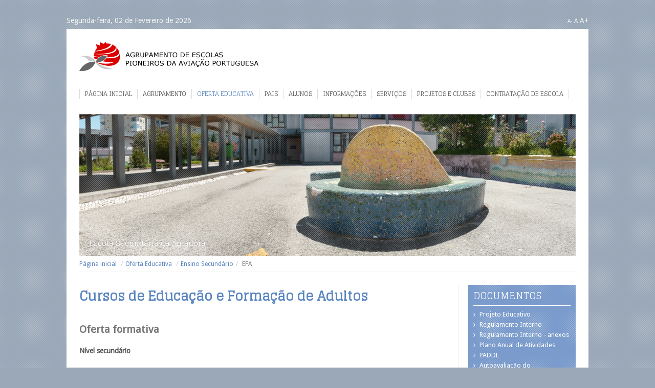

--- FILE ---
content_type: text/html; charset=utf-8
request_url: http://ftp.aepap.edu.pt/Site/index.php/oferta-educativa/ensino-secundario/efa
body_size: 43654
content:
<!DOCTYPE html>
<html lang="pt-pt" dir="ltr" class="no-js">
    <head>

        <base href="http://ftp.aepap.edu.pt/Site/index.php/oferta-educativa/ensino-secundario/efa" />
	<meta http-equiv="content-type" content="text/html; charset=utf-8" />
	<meta name="keywords" content="escola, ensino secundário, ensino básico, jardim de infância, amadora, cursos científico-humanísticos, cursos profissionais, pioneiros da aviação" />
	<meta name="rights" content="Agrupamento de Escolas Pioneiros da Aviação Portuguesa" />
	<meta name="viewport" content="width=device-width, initial-scale=1.0" />
	<meta name="description" content="Agrupamento de Escolas Pioneiros da Aviação Portuguesa
Escola Secundaria da Amadora
Roque Gameiro
Escola Básica Gago Coutinho
Escola Básica Terra dos Arcos
Escola Básica Vasco Martins Rebolo
" />
	<meta name="generator" content="Joomla! - Open Source Content Management - Version 3.7.0" />
	<title>EFA</title>
	<link href="/Site/templates/aepap/favicon.ico" rel="shortcut icon" type="image/vnd.microsoft.icon" />
	<link href="http://fonts.googleapis.com/css?family=Droid+Sans&subset=latin,latin-ext" rel="stylesheet" type="text/css" media="screen" />
	<link href="http://fonts.googleapis.com/css?family=Glegoo&subset=latin,latin-ext" rel="stylesheet" type="text/css" media="screen" />
	<link href="/Site/libraries/expose/interface/css/joomla.css" rel="stylesheet" type="text/css" media="screen" />
	<link href="/Site/templates/aepap/css/typography.css" rel="stylesheet" type="text/css" media="screen" />
	<link href="/Site/templates/aepap/css/template.css" rel="stylesheet" type="text/css" media="screen" />
	<link href="/Site/templates/aepap/css/responsive.css" rel="stylesheet" type="text/css" media="screen" />
	<link href="/Site/templates/aepap/css/k2.css" rel="stylesheet" type="text/css" media="screen" />
	<link href="/Site/templates/aepap/css/styles/orange.css" rel="stylesheet" type="text/css" media="screen" />
	<link href="/Site/modules/mod_reslider/assets/css/flexslider.css" rel="stylesheet" type="text/css" />
	<style type="text/css">

            body{
                background-color: #9aa8b8;
                background-image: url(/Site/templates/aepap/images/backgrounds/dots_oblique.png);background-repeat: repeat;
            }

            .header .title{
                color: #5984bf
            }

            #main #component .title,
            #main #component .title a{
                color: #5984bf
            }

            #header{
                background-color: #ffffff;
                
                color: #555555;
            }
            #header a{
                color: #555555;
            }
            #header a:hover{
                color: #5984bf;
            }

            #top{
                background-color: #ffffff;
                
                color: #555555;
            }
            #top a{
                color: #5984bf;
            }
            #top a:hover{
                color: #5984bf;
            }

            #feature{
                background-color: #ffffff;
                
                color: #777777;
            }
            #feature a{
                color: #5984bf;
            }
            #feature a:hover{
                color: #3d3a38;
            }

            #main{
                background-color: #ffffff;
                
                color: #555555;
            }
            #main a{
                color: #5984bf;
            }
            #main a:hover{
                color: #3d3a38;
            }

            #bottom{
                background-color: #eeeeee;
                
                color: #222222;
            }
            #bottom a{
                color: #5984bf;
            }
            #bottom a:hover{
                color: #5984bf;
            }

            #footer{
                background-color: #555555;
                
                color: #ffffff;
            }
            #footer a{
                color: #5984bf;
            }
            #footer a:hover{
                color: #5984bf;
            }

        body{font-family: 'Droid Sans' ;}#menu a, .ex-menu{font-family: 'Glegoo';}h1,h3{font-family: 'Glegoo';}.title{font-family:'Glegoo';}#header .block.widget.widget-menu.no-title.clearfix {
    min-height: 25px !important;
}

#utility block.module.mod-87.no-title.clearfix {
    min-height: 277px !important;
}
	</style>
	<script src="/Site/media/jui/js/jquery.min.js?7fcdb3b990bcdce5b4996ef6f558bff5" type="text/javascript"></script>
	<script src="/Site/media/jui/js/jquery-noconflict.js?7fcdb3b990bcdce5b4996ef6f558bff5" type="text/javascript"></script>
	<script src="/Site/media/jui/js/jquery-migrate.min.js?7fcdb3b990bcdce5b4996ef6f558bff5" type="text/javascript"></script>
	<script src="/Site/libraries/expose/interface/js/equalheight.js" type="text/javascript"></script>
	<script src="/Site/libraries/expose/interface/js/jquery.lazyload.js" type="text/javascript"></script>
	<script src="/Site/libraries/expose/interface/js/breakpoints.js" type="text/javascript"></script>
	<script src="/Site/libraries/expose/interface/js/jquery.jfontsize.js" type="text/javascript"></script>
	<script src="/Site/libraries/expose/interface/js/offcanvas.js" type="text/javascript"></script>
	<script src="/Site/templates/aepap/js/template.js" type="text/javascript"></script>
	<script src="/Site/modules/mod_reslider/assets/js/jquery.flexslider-min.js" type="text/javascript"></script>
	<script type="text/javascript">

		jQuery.noConflict();

		jQuery(document).ready(function($){
			jQuery('#roof .column').equalHeight('.block');jQuery('#header .column').equalHeight('.block');jQuery('#top .column').equalHeight('.block');jQuery('#utility .column').equalHeight('.block');jQuery('#feature .column').equalHeight('.block');jQuery('#main-top .column').equalHeight('.block');jQuery('#content-top .column').equalHeight('.block');jQuery('#content-bottom .column').equalHeight('.block');jQuery('#main-bottom .column').equalHeight('.block');jQuery('#bottom .column').equalHeight('.block');jQuery('#footer .column').equalHeight('.block');jQuery('#mainbody, #sidebar-a, #sidebar-b').equalHeight();
			jQuery('img').lazyload({effect: "fadeIn",threshold : 100});
			jQuery('body').jfontsize({ btnMinusClasseId: '#fr-m', btnDefaultClasseId: '#fr-d', btnPlusClasseId: '#fr-p' });

		});
	</script>
<link rel="apple-touch-icon-precomposed" href=/Site/templates/aepap/images/apple_touch_icon.png />
       <!--[if (gte IE 6) & (lte IE 8)]>
            <script src="http://html5shim.googlecode.com/svn/trunk/html5.js"></script>
            <script src="/Site/libraries/expose/interface/js/respond.js"></script>
            <script src="/Site/libraries/expose/interface/js/selectivizr.js"></script>
        <![endif]-->

    </head>
    
    <body class="orange align-ltr page-id-166 com-content-article chrome " >


        <div class="container">
            





            <!--Start Roof Modules-->
            <section id="roof" class="row">
                    <div class="grid6 column first ex-odd roof-1"><div class="block widget widget-date no-title clearfix "><div class="content">        <div id="ex-date" class="hidden-phone">
            Segunda-feira, 02 de Fevereiro de 2026        </div>
    </div></div></div><div class="grid6 column last ex-even roof-5"><div class="block widget widget-fontresizer no-title clearfix "><div class="content">
        <div id="font-resizer" class="hidden-phone">
            <a class="fr-button" id="fr-m">A-</a>
            <a class="fr-button" id="fr-d">A</a>
            <a class="fr-button" id="fr-p">A+</a>
        </div>

    </div></div></div>            </section>
            <!--End Roof Modules-->
            
            <header id="header-wrap">

                                <!--Start Top Modules-->
                <section id="top" class="row">
                        <div class="grid12 column first last ex-odd top-1"><div class="block widget widget-logo no-title clearfix "><div class="content"><a href="#offcanvas" class="menu-toggle visible-phone" data-uk-offcanvas=""></a><p id="logo" class="brand image" style="">
                        <a class="auto-size" style="background: url(/Site/images/imagens/core/Logo_AEPAP.png) no-repeat;
                      background-size: contain;
                      width: 350px; height:57px;"  href="/Site">Agrupamento de Escolas Pioneiros da Aviação Portuguesa  <span style="position:absolute; top:-999em;"> -  </span></a>
                    </p></div></div></div>                </section>
                <!--End Top Modules-->
                
                                <!--Start Header Modules-->
                <section id="header" class="row">
                        <div class="grid12 column first last ex-odd header-1"><div class="block widget widget-menu no-title clearfix "><div class="content">
        <nav class="ex-menu hidden-phone" dropdown-animation="scale-up" dropdown-sub-animation="slide-right">

            
            <ul class="l1"><li  class="item101 first"><a href="http://ftp.aepap.edu.pt/Site/"  >Página inicial</a></li><li  class="item102 parent"><a href="/Site/index.php/agrupamento"  >Agrupamento</a><span class="dropdown-spacer"></span><div class="dropdown cols1 "  style="width: 200px;">
<div class="column col1 first" style="width: 200px;"><ul class="l2"><li  class="item108 parent first"><a href="/Site/index.php/agrupamento/escolas"  >Escolas</a><span class="dropdown-spacer"></span><div class="dropdown cols1 "  style="width: 200px;">
<div class="column col1 first" style="width: 200px;"><ul class="l3"><li  class="item135 first"><a href="/Site/index.php/agrupamento/escolas/escola-secundaria-da-amadora"  >Escola Secundária da Amadora</a></li><li  class="item136"><a href="/Site/index.php/agrupamento/escolas/escola-basica-roque-gameiro"  >Escola Básica Roque Gameiro</a></li><li  class="item137"><a href="/Site/index.php/agrupamento/escolas/escola-basica-gago-coutinho"  >Escola Básica Gago Coutinho</a></li><li  class="item138"><a href="/Site/index.php/agrupamento/escolas/escola-basica-terra-dos-arcos"  >Escola Básica Terra dos Arcos</a></li><li  class="item139 last"><a href="/Site/index.php/agrupamento/escolas/escola-basica-vasco-martins-rebolo"  >Escola Básica Vasco Martins Rebolo</a></li></ul></div></div>
</li><li  class="item109 parent"><a href="/Site/index.php/agrupamento/gestao"  >Gestão</a><span class="dropdown-spacer"></span><div class="dropdown cols1 "  style="width: 200px;">
<div class="column col1 first" style="width: 200px;"><ul class="l3"><li  class="item152 first"><a href="/Site/index.php/agrupamento/gestao/conselho-geral"  >Conselho Geral</a></li><li  class="item150"><a href="/Site/index.php/agrupamento/gestao/diretor"  >Direção</a></li><li  class="item151"><a href="/Site/index.php/agrupamento/gestao/conselho-pedagogico"  >Conselho Pedagógico</a></li><li  class="item153 last"><a href="/Site/index.php/agrupamento/gestao/conselho-administrativo"  >Conselho Administrativo</a></li></ul></div></div>
</li><li  class="item111 parent"><a href="/Site/index.php/agrupamento/avaliacao"  >Avaliação</a><span class="dropdown-spacer"></span><div class="dropdown cols1 "  style="width: 200px;">
<div class="column col1 first" style="width: 200px;"><ul class="l3"><li  class="item154 first"><a href="/Site/index.php/agrupamento/avaliacao/interna"  >Autoavaliação</a></li><li  class="item315"><a href="/Site/index.php/agrupamento/avaliacao/interna-2"  >Escxel</a></li><li  class="item155 last"><a href="/Site/index.php/agrupamento/avaliacao/externa"  >Externa</a></li></ul></div></div>
</li><li  class="item113 parent"><a href="/Site/index.php/agrupamento/associacoes"  >Associações</a><span class="dropdown-spacer"></span><div class="dropdown cols1 "  style="width: 200px;">
<div class="column col1 first" style="width: 200px;"><ul class="l3"><li  class="item156 first"><a href="/Site/index.php/agrupamento/associacoes/associacoes-de-pais-e-encarregados-de-educacao"  >Associações de Pais e Encarregados de Educação</a></li><li  class="item157 last"><a href="/Site/index.php/agrupamento/associacoes/associacao-de-estudantes"  >Associação de Estudantes</a></li></ul></div></div>
</li><li  class="item115 last"><a href="/Site/index.php/agrupamento/contactos"  >Contactos</a></li></ul></div></div>
</li><li  class="item103 parent active"><a href="/Site/index.php/oferta-educativa"  >Oferta Educativa</a><span class="dropdown-spacer"></span><div class="dropdown cols1 "  style="width: 200px;">
<div class="column col1 first" style="width: 200px;"><ul class="l2"><li  class="item117 parent first"><a href="/Site/index.php/oferta-educativa/ensino-basico"  >Ensino Básico</a><span class="dropdown-spacer"></span><div class="dropdown cols1 "  style="width: 200px;">
<div class="column col1 first" style="width: 200px;"><ul class="l3"><li  class="item351 first"><a href="/Site/index.php/oferta-educativa/ensino-basico/pre-escolar"  >Pré-Escolar</a></li><li  class="item158"><a href="/Site/index.php/oferta-educativa/ensino-basico/1-ciclo"  >1.º Ciclo</a></li><li  class="item159"><a href="/Site/index.php/oferta-educativa/ensino-basico/2-ciclo"  >2.º Ciclo</a></li><li  class="item160"><a href="/Site/index.php/oferta-educativa/ensino-basico/3-ciclo"  >3.º Ciclo</a></li><li  class="item343 last"><a href="/Site/index.php/oferta-educativa/ensino-basico/efab3" target="_blank"  >EFA B3</a></li></ul></div></div>
</li><li  class="item118 parent active last"><a href="/Site/index.php/oferta-educativa/ensino-secundario"  >Ensino Secundário</a><span class="dropdown-spacer"></span><div class="dropdown cols1 "  style="width: 200px;">
<div class="column col1 first" style="width: 200px;"><ul class="l3"><li  class="item163 first"><a href="/Site/index.php/oferta-educativa/ensino-secundario/cursos-cientifico-humanisticos"  >Cursos Científico-Humanisticos</a></li><li  class="item164"><a href="/Site/index.php/oferta-educativa/ensino-secundario/cursos-profissionais"  >Cursos Profissionais</a></li><li  class="item165"><a href="/Site/index.php/oferta-educativa/ensino-secundario/ensino-recorrente"  >Ensino Recorrente</a></li><li  class="item166 active last"><a href="/Site/index.php/oferta-educativa/ensino-secundario/efa"  >EFA</a></li></ul></div></div>
</li></ul></div></div>
</li><li  class="item252 parent"><a href="/Site/index.php/oferta-educativa-2"  >Pais </a><span class="dropdown-spacer"></span><div class="dropdown cols1 "  style="width: 200px;">
<div class="column col1 first" style="width: 200px;"><ul class="l2"><li  class="item254 first"><a href="/Site/index.php/oferta-educativa-2/oficina-de-aprendizagem2"  >Oficina de Aprendizagem </a></li><li  class="item201"><a href="/Site/index.php/oferta-educativa-2/sala-de-apoio2"  >Centro de Apoio à Aprendizagem</a></li><li  class="item128 last"><a href="/Site/index.php/oferta-educativa-2/biblioteca-e-centro-de-recursos2"  >Biblioteca Escolar / Centro de Recursos Educativos</a></li></ul></div></div>
</li><li  class="item253 parent"><a href="/Site/index.php/oferta-educativa-3"  >Alunos</a><span class="dropdown-spacer"></span><div class="dropdown cols1 "  style="width: 200px;">
<div class="column col1 first" style="width: 200px;"><ul class="l2"><li  class="item256 first"><a href="/Site/index.php/oferta-educativa-3/biblioteca-e-centro-de-recursos1"  >Biblioteca Escolar / Centro de Recursos Educativos </a></li><li  class="item319 last"><a href="/Site/index.php/oferta-educativa-3/sala-de-apoio123"  >Quadros de Valor e Excelência</a></li></ul></div></div>
</li><li  class="item104 parent"><a href="/Site/index.php/informacoes"  >Informações</a><span class="dropdown-spacer"></span><div class="dropdown cols1 "  style="width: 200px;">
<div class="column col1 first" style="width: 200px;"><ul class="l2"><li  class="item119 first"><a href="/Site/index.php/informacoes/calendario-escolar"  >Calendário Escolar</a></li><li  class="item122"><a href="/Site/index.php/informacoes/manuais-escolares"  >Manuais Escolares</a></li><li  class="item125 last"><a href="/Site/index.php/informacoes/criterios-de-avaliacao"  >Critérios de Avaliação</a></li></ul></div></div>
</li><li  class="item105 parent"><a href="/Site/index.php/servicos"  >Serviços</a><span class="dropdown-spacer"></span><div class="dropdown cols1 "  style="width: 200px;">
<div class="column col1 first" style="width: 200px;"><ul class="l2"><li  class="item134 parent first"><a href="/Site/index.php/servicos/secretaria"  >Secretaria</a><span class="dropdown-spacer"></span><div class="dropdown cols1 "  style="width: 200px;">
<div class="column col1 first" style="width: 200px;"><ul class="l3"><li  class="item350 first"><a href="/Site/index.php/servicos/secretaria/horario-secretaria"  >Horário</a></li><li  class="item375 last"><a href="/Site/index.php/servicos/secretaria/horario-secretaria-2"  >Kit Digital</a></li></ul></div></div>
</li><li  class="item131"><a href="/Site/index.php/servicos/papelaria"  >Papelaria / Reprografia</a></li><li  class="item132 last"><a href="/Site/index.php/servicos/refeitorio"  >Refeitório</a></li></ul></div></div>
</li><li  class="item344"><a href="/Site/index.php/projetos-e-clubes-3"  >Projetos e Clubes</a></li><li  class="item347 last"><a href="/Site/index.php/contratacao-de-escola"  >Contratação de Escola</a></li></ul>
        </nav> <!-- menu end -->

        </div></div></div>                </section>
                <!--End Header Modules-->
                
            </header>

                        <!--Start Utility Modules-->
            <section id="utility" class="row">
                    <div class="grid12 column first last ex-odd utility-1"><div class="block module mod-87 no-title clearfix">
		<div class="header">
				<h2 class="title"><span>Code7</span> Responsive Slider</h2>
			</div>
			<div class="content">
				
<div class="flexslider">
  <ul class="slides">
  	<li><img src='http://ftp.aepap.edu.pt/Site/images/imagens/core/esa_05.jpg' alt='Escola Secundária da Amadora'><p class='flex-caption'>Escola Secundária da Amadora</p></li><li><img src='http://ftp.aepap.edu.pt/Site/images/imagens/core/ebrg_02.jpg' alt='Escola Básica Roque Gameiro'><p class='flex-caption'>Escola Básica Roque Gameiro</p></li><li><img src='http://ftp.aepap.edu.pt/Site/images/imagens/core/ebgc_05.jpg' alt='Escola Básica Gago Coutinho'><p class='flex-caption'>Escola Básica Gago Coutinho</p></li><li><img src='http://ftp.aepap.edu.pt/Site/images/imagens/core/ebvmr_03.jpg' alt='Escola Básica Vasco Martins Rebolo'><p class='flex-caption'>Escola Básica Vasco Martins Rebolo</p></li><li><img src='http://ftp.aepap.edu.pt/Site/images/imagens/core/ebta_02.jpg' alt='Escola Básica Terra dos Arcos'><p class='flex-caption'>Escola Básica Terra dos Arcos</p></li> 
  </ul>
</div>

<script type="text/javascript" charset="utf-8">
  jQuery(window).load(function() {
    jQuery('.flexslider').flexslider({
        animation: "slide",     	  directionNav: false,             
    	  controlNav:false,     	  keyboardNav:false,         direction: "horizontal",        slideshowSpeed:7000,       animationSpeed:600,        randomize: false     });
  });
</script>
				
			</div>
	</div></div>            </section>
            <!--End Utility Modules-->
                
                        <!--Start Feature Modules-->
            <section id="feature" class="row">
                    <div class="grid12 column first last ex-odd feature-1"><div class="block module mod-17 no-title clearfix">
		<div class="header">
				<h2 class="title"><span>Breadcrumbs</span></h2>
			</div>
			<div class="content">
				
<ul class="breadcrumb">
<li><a href="/Site/index.php" class="pathway">Página inicial</a> <span class="divider">/</span> </li><li><a href="/Site/index.php/oferta-educativa" class="pathway">Oferta Educativa</a> <span class="divider">/</span> </li><li><a href="/Site/index.php/oferta-educativa/ensino-secundario" class="pathway">Ensino Secundário</a></li><li> <span class="divider">/</span> <span>EFA</span></li></ul>

				
			</div>
	</div></div>            </section>
            <!--End Feature Modules-->
                
                
                
            <!--Start Main Body-->
            <section id="main" class="row">
                    
<div id="system-message-container">
	</div>


<section id="mainbody" role="main" class="grid9 offset0 clearfix">

    
        <section id="component" role="article" class="clearfix">
        <div class="block">
            
<article class="article fulltext ">
 
<!--tabela-->
<table class="info_actions" width="100%" border="0">
  <tr>
    <td>
    </td>
    <td>    </td>
  </tr>
</table>
<!--fim da tabela-->

<header>
	<h1 class="title">
			Cursos de Educação e Formação de Adultos		</h1>
</header>





<section class="article-body">
<br /><span class="capitulo">Oferta formativa</span><br /><br /><span class="seccao">Nível secundário</span><br /><br />Os Cursos EFA de nível secundário destinam-se a adultos com, pelo menos, o 9.º ano, que pretendam concluir o Ensino Secundário (12.º ano) – Formação Escolar.<br /><br /><span class="capitulo">Avaliação</span><br /><br />O processo de avaliação compreende:<br />
<ul>
<li>A avaliação formativa, que permite obter informação sobre o desenvolvimento das aprendizagens, com vista à definição e ao ajustamento de processos e estratégias de recuperação e aprofundamento;</li>
<li>A avaliação sumativa, que tem por função servir de base de decisão sobre a certificação final.</li>
</ul>
<br /><span class="capitulo">Certificação</span><br /><br />Nos Cursos EFA de nível secundário, de dupla certificação a certificação está dependente da validação da totalidade das Unidades de Formação, traduzindo-se na emissão de certificados de formação escolar e de formação profissional de nível 4.</section>


</footer>
</article>

        </div>
    </section>
    
    
</section>


    <!--Start Sidebar-B Modules-->
    <aside id="sidebar-b" class="grid3 clearfix" role="complementary">
        <div class="grid3 column first last ex-odd multi-module-column sidebar-b"><div class="block module docs mod-90 clearfix">
		<div class="header">
				<h2 class="title"><span>Documentos</span></h2>
			</div>
			<div class="content">
				<ul class="menu ">
<li class="item-198"><a href="/Site/index.php/2015-04-23-15-12-38" >Projeto Educativo</a></li><li class="item-312"><a href="http://aepap.edu.pt/site/images/documentos/regulamento_interno/RI_AEPAP_18_11_202_aprovado_em_Cons.Geral.pdf" target="_blank" rel="noopener noreferrer">Regulamento Interno</a></li><li class="item-197"><a href="http://www.aepap.edu.pt/site/images/documentos/regulamento_interno/RI_AEPAP_anexos_versao_12_dezembro_2024.pdf" target="_blank" rel="noopener noreferrer">Regulamento Interno - anexos</a></li><li class="item-200"><a href="/Site/index.php/2015-04-23-15-17-27" target="_blank">Plano Anual de Atividades</a></li><li class="item-367"><a href="/Site/images/documentos/PADDE/PADDE_AEPAP_aprovado_em_CG_3_12_24.pdf" >PADDE</a></li><li class="item-378"><a href="/Site/images/documentos/autoavaliacao/20252026/PlaneamentoEstrategico25_26.pdf" >Autoavaliação do Agrupamento 2025/26 - Planeamento Estratégico</a></li></ul>
				
			</div>
	</div><div class="block module pre-inscricoes mod-138 clearfix">
		<div class="header">
				<h2 class="title"><span>provas</span> e exames</h2>
			</div>
			<div class="content">
				<ul class="menu ">
<li class="item-356"><a href="/Site/index.php/provas-moda" >Provas ModA</a></li><li class="item-357"><a href="/Site/index.php/provas-finais-9-ano" >Provas Finais 9ºAno</a></li><li class="item-359"><a href="/Site/index.php/exames-nacionais" >Exames Nacionais Ensino Secundário</a></li><li class="item-370"><a href="/Site/index.php/provas-moda-2" >Informação - Prova de Equivalência à Frequência</a></li><li class="item-372"><a href="/Site/index.php/reapreciacao-1-fase-2025" >Reapreciação-1º fase -2025</a></li><li class="item-371"><a href="/Site/index.php/calendarizacao-das-acoes-para-os-exames-finais-nacionais-do-secundario-e-acesso-ao-ensino-superior-2025" >Calendarização das Ações</a></li></ul>
				
			</div>
	</div><div class="block module docs mod-103 clearfix">
		<div class="header">
				<h2 class="title"><span>INFORMAÇÕES</span></h2>
			</div>
			<div class="content">
				<ul class="menu ">
<li class="item-177"><a href="https://docs.google.com/forms/d/e/1FAIpQLSexHYkzTTz2Ag8lMP1UTMpnN271s5OO1MvC8j9qUzslCb-dSQ/viewform?usp=sf_link" target="_blank" rel="noopener noreferrer">Cursos Profissionais (Pré-inscrição)</a></li><li class="item-355"><a href="https://www.canva.com/design/DAGFcR7F1j0/J5u6bnGS1OBzA_-g7cDJPA/view#1" target="_blank" rel="noopener noreferrer">Informações Inscrições 10º Ano</a></li><li class="item-339"><a href="https://docs.google.com/forms/d/e/1FAIpQLSd-5lTKjPFEn9LKIUZqp5VIBa1BZW4UXXm6iUBVruhQ3vqV8g/viewform?usp=sf_link" target="_blank" rel="noopener noreferrer">Ensino Noturno (Formulário)</a></li></ul>
				
			</div>
	</div><div class="block module pre-inscricoes mod-142 clearfix">
		<div class="header">
				<h2 class="title"><span>Migrant</span> Students</h2>
			</div>
			<div class="content">
				<ul class="menu ">
<li class="item-366"><a href="/Site/index.php/welcoming-guide" >Migrant Students</a></li></ul>
				
			</div>
	</div><div class="block module docs mod-141 clearfix">
		<div class="header">
				<h2 class="title"><span>Laboratórios</span> LED</h2>
			</div>
			<div class="content">
				<ul class="menu ">
<li class="item-364"><a href="/Site/index.php/led" >Laboratórios LED do AEPAP</a></li></ul>
				
			</div>
	</div><div class="block module recorrente mod-143 clearfix">
		<div class="header">
				<h2 class="title"><span>Docentes</span></h2>
			</div>
			<div class="content">
				<ul class="menu ">
<li class="item-368"><a href="/Site/images/documentos/suporte/2021/Manual--Office-365_v3.0.pdf" >Manual Office 365</a></li><li class="item-369"><a href="/Site/images/documentos/suporte/2021/Manual--Google_Meet_v3.0.pdf" >Manual Meet</a></li><li class="item-373"><a href="/Site/index.php/desbloquear-cuco" >Desbloquear cuco</a></li><li class="item-376"><a href="/Site/index.php/manual-de-acolhimento-para-docentes" >Manual de Acolhimento para Docentes </a></li></ul>
				
			</div>
	</div><div class="block module pre-inscricoes mod-140 clearfix">
		<div class="header">
				<h2 class="title"><span>PRC</span></h2>
			</div>
			<div class="content">
				<ul class="menu ">
<li class="item-360"><a href="/Site/index.php/portal-da-denuncia" >Portal da Denúncia</a></li><li class="item-365"><a href="/Site/images/documentos/PRC/Plano-PRC_AEPAP_7_03_2025.pdf" >Plano de Prevenção de Riscos de Corrupção e Infrações Conexas</a></li><li class="item-377"><a href="/Site/images/documentos/PRC/CDIGO-DE-CONDUTA-DE-PREVENO-DA-CORRUPO_AEPAP_Aprovado_CP_14_01_2024.pdf" >Código de Conduta</a></li></ul>
				
			</div>
	</div></div>    </aside>
    <!--End Sidebar-B Modules-->
            </section>
            <!--End Main Body Modules-->

                                        
            <footer id="footer-wrap">            
                    
                                        <!--Start Footer Modules-->
                    <section id="footer" class="row">
                        <div class="grid3 column first ex-odd footer-1"><div class="block module escolas mod-94 clearfix">
		<div class="header">
				<h2 class="title"><span>Escolas</span></h2>
			</div>
			<div class="content">
				<ul class="category-moduleescolas">
						<li>
									<a class="mod-articles-category-title " href="/Site/index.php/agrupamento/escolas/escola-secundaria-da-amadora">
						Escola Secundária da Amadora					</a>
				
				
				
				
				
				
							</li>
					<li>
									<a class="mod-articles-category-title " href="/Site/index.php/agrupamento/escolas/escola-basica-roque-gameiro">
						Escola Básica Roque Gameiro					</a>
				
				
				
				
				
				
							</li>
					<li>
									<a class="mod-articles-category-title " href="/Site/index.php/agrupamento/escolas/escola-basica-terra-dos-arcos">
						Escola Básica Terra dos Arcos					</a>
				
				
				
				
				
				
							</li>
					<li>
									<a class="mod-articles-category-title " href="/Site/index.php/agrupamento/escolas/escola-basica-gago-coutinho">
						Escola Básica Gago Coutinho					</a>
				
				
				
				
				
				
							</li>
					<li>
									<a class="mod-articles-category-title " href="/Site/index.php/agrupamento/escolas/escola-basica-vasco-martins-rebolo">
						Escola Básica Vasco Martins Rebolo					</a>
				
				
				
				
				
				
							</li>
			</ul>

				
			</div>
	</div></div><div class="grid3 column ex-even footer-2"><div class="block module escolas mod-95 clearfix">
		<div class="header">
				<h2 class="title"><span>Oferta</span> Educativa</h2>
			</div>
			<div class="content">
				<ul class="category-moduleescolas">
						<li>
									<a class="mod-articles-category-title " href="/Site/index.php/oferta-educativa/39-educacao-pre-escolar">
						Educação Pré-escolar					</a>
				
				
				
				
				
				
							</li>
					<li>
									<a class="mod-articles-category-title " href="/Site/index.php/oferta-educativa/ensino-basico/1-ciclo">
						1.º Ciclo do Ensino Básico					</a>
				
				
				
				
				
				
							</li>
					<li>
									<a class="mod-articles-category-title " href="/Site/index.php/oferta-educativa/ensino-basico/pre-escolar">
						Pré-Escolar					</a>
				
				
				
				
				
				
							</li>
					<li>
									<a class="mod-articles-category-title " href="/Site/index.php/oferta-educativa/ensino-basico/2-ciclo">
						2.º Ciclo do Ensino Básico					</a>
				
				
				
				
				
				
							</li>
					<li>
									<a class="mod-articles-category-title " href="/Site/index.php/oferta-educativa/ensino-basico/3-ciclo">
						3.º Ciclo do Ensino Básico					</a>
				
				
				
				
				
				
							</li>
					<li>
									<a class="mod-articles-category-title " href="/Site/index.php/oferta-educativa/ensino-secundario/cursos-cientifico-humanisticos">
						Cursos Científico-Humanísticos					</a>
				
				
				
				
				
				
							</li>
					<li>
									<a class="mod-articles-category-title " href="/Site/index.php/oferta-educativa/ensino-secundario/cursos-profissionais">
						Cursos Profissionais					</a>
				
				
				
				
				
				
							</li>
					<li>
									<a class="mod-articles-category-title " href="/Site/index.php/oferta-educativa/ensino-secundario/ensino-recorrente">
						Ensino Recorrente					</a>
				
				
				
				
				
				
							</li>
					<li>
									<a class="mod-articles-category-title active" href="/Site/index.php/oferta-educativa/ensino-secundario/efa">
						Cursos de Educação e Formação de Adultos					</a>
				
				
				
				
				
				
							</li>
			</ul>

				
			</div>
	</div></div><div class="grid3 column ex-odd footer-3"><div class="block module mod-93 clearfix">
		<div class="header">
				<h2 class="title"><span>Sumários</span></h2>
			</div>
			<div class="content">
				<ul class="menu ">
<li class="item-141"><a href="http://aepap.inovarmais.com/alunos" target="_blank" rel="noopener noreferrer">Inovar Alunos</a></li><li class="item-143"><a href="http://aepap.inovarmais.com/recorrente" target="_blank" rel="noopener noreferrer">Inovar Recorrente</a></li><li class="item-144"><a href="http://aepap.inovarmais.com/efa" target="_blank" rel="noopener noreferrer">Inovar EFA</a></li><li class="item-230"><a href="http://aepap.inovarmais.com/paa" target="_blank" rel="noopener noreferrer">Inovar Plano Anual de Atividades</a></li><li class="item-231"><a href="https://aepap.inovarmais.com/sase/Inicial.wgx" target="_blank" rel="noopener noreferrer">Inovar SASE</a></li><li class="item-309"><a href="http://aepap.inovarmais.com/pessoal" target="_blank" rel="noopener noreferrer">Inovar Pessoal</a></li></ul>
				
			</div>
	</div></div><div class="grid3 column last ex-even footer-4"><div class="block module contacto mod-96 no-title clearfix">
		<div class="header">
				<h2 class="title"><span>ID</span> Agrupamento</h2>
			</div>
			<div class="content">
				<div class="custom" >
	<img src="/Site/images/imagens/core/GovernoDePortugal_cinza.png" alt="Ministério da Educação e Ciência" width="124" height="60" /><br /><br /><br />AGRUPAMENTO DE ESCOLAS<br />PIONEIROS DA AVIAÇÃO PORTUGUESA<br /><br />Av. Alexandre Salles<br />2720-012 Amadora<br />Telefone: 21 499 62 80<br />Fax: 21 499 23 27<br />Email: <a href="mailto:secretaria@aepap.edu.pt">secretaria@aepap.edu.pt</a><br /><br />
<table style="width: 100%; border-top: solid 1px #666;">
<tbody>
<tr>
<td style="padding-top: 13px;"><a href="/Site/index.php/component/content/?id=87&amp;Itemid=220">Ficha técnica</a> <br /><a href="/Site/index.php/component/users/?view=login&amp;Itemid=226">Área reservada</a></td>
</tr>
</tbody>
</table>
<a href="//pt.pinterest.com/pin/create/extension/" style="height: 20px; width: 40px; position: absolute; opacity: 0.85; z-index: 8675309; display: none; cursor: pointer; background-color: transparent; background-image: url('[data-uri]');"></a></div>
				
			</div>
	</div></div>                    </section>
                    <!--End Footer Modules-->
                    
                                        <section id="copyright" class="row">
                        <div class="grid12 column first last ex-odd multi-module-column copyright-1"><div class="block module menu-footer mod-88 no-title clearfix">
		<div class="header">
				<h2 class="title"><span>Navegação</span></h2>
			</div>
			<div class="content">
				<ul class="menu sitemap">
<li class="item-101"><a href="/Site/index.php" >Página inicial</a></li><li class="item-102 parent"><a href="/Site/index.php/agrupamento" >Agrupamento</a></li><li class="item-103 active parent"><a href="/Site/index.php/oferta-educativa" >Oferta Educativa</a></li><li class="item-252 parent"><a href="/Site/index.php/oferta-educativa-2" >Pais </a></li><li class="item-253 parent"><a href="/Site/index.php/oferta-educativa-3" >Alunos</a></li><li class="item-104 parent"><a href="/Site/index.php/informacoes" >Informações</a></li><li class="item-105 parent"><a href="/Site/index.php/servicos" >Serviços</a></li><li class="item-344"><a href="/Site/index.php/projetos-e-clubes-3" >Projetos e Clubes</a></li><li class="item-347"><a href="/Site/index.php/contratacao-de-escola" >Contratação de Escola</a></li></ul>
				
			</div>
	</div><div class="block module copyright mod-89 no-title clearfix">
		<div class="header">
				<h2 class="title"><span>Copyright</span></h2>
			</div>
			<div class="content">
				<div class="footer1copyright">© 2026 Agrupamento de Escolas Pioneiros da Aviação Portuguesa. Todos os direitos reservados.</div>
<div class="footer2copyright"><a href="https://www.joomla.org">Joomla!</a> é um software livre produzido sob a <a href="https://www.gnu.org/licenses/gpl-2.0.html">licença GNU GPL.</a></div>

				
			</div>
	</div></div>                    </section>
                                </footer>
            </div>

            
                        <div id="offcanvas" class="uk-offcanvas">
                <div class="uk-offcanvas-bar">
                    <div class="grid12 column first last ex-odd offcanvas"><div class="block widget widget-offcanvas no-title clearfix "><div class="content">            <nav class="ex-menu">

                                <ul class="l1"><li  class="item101 parent first"><a href="http://ftp.aepap.edu.pt/Site/"  >Página inicial</a></li><li  class="item102 parent"><a href="/Site/index.php/agrupamento"  >Agrupamento</a><ul class="l2"><li  class="item108 parent first"><a href="/Site/index.php/agrupamento/escolas"  >Escolas</a><ul class="l3"><li  class="item135 parent first"><a href="/Site/index.php/agrupamento/escolas/escola-secundaria-da-amadora"  >Escola Secundária da Amadora</a></li><li  class="item136 parent"><a href="/Site/index.php/agrupamento/escolas/escola-basica-roque-gameiro"  >Escola Básica Roque Gameiro</a></li><li  class="item137 parent"><a href="/Site/index.php/agrupamento/escolas/escola-basica-gago-coutinho"  >Escola Básica Gago Coutinho</a></li><li  class="item138 parent"><a href="/Site/index.php/agrupamento/escolas/escola-basica-terra-dos-arcos"  >Escola Básica Terra dos Arcos</a></li><li  class="item139 parent last"><a href="/Site/index.php/agrupamento/escolas/escola-basica-vasco-martins-rebolo"  >Escola Básica Vasco Martins Rebolo</a></li></ul></li><li  class="item109 parent"><a href="/Site/index.php/agrupamento/gestao"  >Gestão</a><ul class="l3"><li  class="item152 parent first"><a href="/Site/index.php/agrupamento/gestao/conselho-geral"  >Conselho Geral</a></li><li  class="item150 parent"><a href="/Site/index.php/agrupamento/gestao/diretor"  >Direção</a></li><li  class="item151 parent"><a href="/Site/index.php/agrupamento/gestao/conselho-pedagogico"  >Conselho Pedagógico</a></li><li  class="item153 parent last"><a href="/Site/index.php/agrupamento/gestao/conselho-administrativo"  >Conselho Administrativo</a></li></ul></li><li  class="item111 parent"><a href="/Site/index.php/agrupamento/avaliacao"  >Avaliação</a><ul class="l3"><li  class="item154 parent first"><a href="/Site/index.php/agrupamento/avaliacao/interna"  >Autoavaliação</a></li><li  class="item315 parent"><a href="/Site/index.php/agrupamento/avaliacao/interna-2"  >Escxel</a></li><li  class="item155 parent last"><a href="/Site/index.php/agrupamento/avaliacao/externa"  >Externa</a></li></ul></li><li  class="item113 parent"><a href="/Site/index.php/agrupamento/associacoes"  >Associações</a><ul class="l3"><li  class="item156 parent first"><a href="/Site/index.php/agrupamento/associacoes/associacoes-de-pais-e-encarregados-de-educacao"  >Associações de Pais e Encarregados de Educação</a></li><li  class="item157 parent last"><a href="/Site/index.php/agrupamento/associacoes/associacao-de-estudantes"  >Associação de Estudantes</a></li></ul></li><li  class="item115 parent last"><a href="/Site/index.php/agrupamento/contactos"  >Contactos</a></li></ul></li><li  class="item103 parent active"><a href="/Site/index.php/oferta-educativa"  >Oferta Educativa</a><ul class="l2"><li  class="item117 parent first"><a href="/Site/index.php/oferta-educativa/ensino-basico"  >Ensino Básico</a><ul class="l3"><li  class="item351 parent first"><a href="/Site/index.php/oferta-educativa/ensino-basico/pre-escolar"  >Pré-Escolar</a></li><li  class="item158 parent"><a href="/Site/index.php/oferta-educativa/ensino-basico/1-ciclo"  >1.º Ciclo</a></li><li  class="item159 parent"><a href="/Site/index.php/oferta-educativa/ensino-basico/2-ciclo"  >2.º Ciclo</a></li><li  class="item160 parent"><a href="/Site/index.php/oferta-educativa/ensino-basico/3-ciclo"  >3.º Ciclo</a></li><li  class="item343 parent last"><a href="/Site/index.php/oferta-educativa/ensino-basico/efab3" target="_blank"  >EFA B3</a></li></ul></li><li  class="item118 parent active last"><a href="/Site/index.php/oferta-educativa/ensino-secundario"  >Ensino Secundário</a><ul class="l3"><li  class="item163 parent first"><a href="/Site/index.php/oferta-educativa/ensino-secundario/cursos-cientifico-humanisticos"  >Cursos Científico-Humanisticos</a></li><li  class="item164 parent"><a href="/Site/index.php/oferta-educativa/ensino-secundario/cursos-profissionais"  >Cursos Profissionais</a></li><li  class="item165 parent"><a href="/Site/index.php/oferta-educativa/ensino-secundario/ensino-recorrente"  >Ensino Recorrente</a></li><li  class="item166 parent active last"><a href="/Site/index.php/oferta-educativa/ensino-secundario/efa"  >EFA</a></li></ul></li></ul></li><li  class="item252 parent"><a href="/Site/index.php/oferta-educativa-2"  >Pais </a><ul class="l2"><li  class="item254 parent first"><a href="/Site/index.php/oferta-educativa-2/oficina-de-aprendizagem2"  >Oficina de Aprendizagem </a></li><li  class="item201 parent"><a href="/Site/index.php/oferta-educativa-2/sala-de-apoio2"  >Centro de Apoio à Aprendizagem</a></li><li  class="item128 parent last"><a href="/Site/index.php/oferta-educativa-2/biblioteca-e-centro-de-recursos2"  >Biblioteca Escolar / Centro de Recursos Educativos</a></li></ul></li><li  class="item253 parent"><a href="/Site/index.php/oferta-educativa-3"  >Alunos</a><ul class="l2"><li  class="item256 parent first"><a href="/Site/index.php/oferta-educativa-3/biblioteca-e-centro-de-recursos1"  >Biblioteca Escolar / Centro de Recursos Educativos </a></li><li  class="item319 parent last"><a href="/Site/index.php/oferta-educativa-3/sala-de-apoio123"  >Quadros de Valor e Excelência</a></li></ul></li><li  class="item104 parent"><a href="/Site/index.php/informacoes"  >Informações</a><ul class="l2"><li  class="item119 parent first"><a href="/Site/index.php/informacoes/calendario-escolar"  >Calendário Escolar</a></li><li  class="item122 parent"><a href="/Site/index.php/informacoes/manuais-escolares"  >Manuais Escolares</a></li><li  class="item125 parent last"><a href="/Site/index.php/informacoes/criterios-de-avaliacao"  >Critérios de Avaliação</a></li></ul></li><li  class="item105 parent"><a href="/Site/index.php/servicos"  >Serviços</a><ul class="l2"><li  class="item134 parent first"><a href="/Site/index.php/servicos/secretaria"  >Secretaria</a><ul class="l3"><li  class="item350 parent first"><a href="/Site/index.php/servicos/secretaria/horario-secretaria"  >Horário</a></li><li  class="item375 parent last"><a href="/Site/index.php/servicos/secretaria/horario-secretaria-2"  >Kit Digital</a></li></ul></li><li  class="item131 parent"><a href="/Site/index.php/servicos/papelaria"  >Papelaria / Reprografia</a></li><li  class="item132 parent last"><a href="/Site/index.php/servicos/refeitorio"  >Refeitório</a></li></ul></li><li  class="item344 parent"><a href="/Site/index.php/projetos-e-clubes-3"  >Projetos e Clubes</a></li><li  class="item347 parent last"><a href="/Site/index.php/contratacao-de-escola"  >Contratação de Escola</a></li></ul>
            </nav> <!-- menu end -->

        </div></div></div>                </div>
            </div>
            
    </body>
</html>


--- FILE ---
content_type: text/css
request_url: http://ftp.aepap.edu.pt/Site/templates/aepap/css/typography.css
body_size: 109988
content:
/* Import Font Awesome CSS */
@import url("font-awesome.css");
@import url("font-awesome.min.css");

.clearfix, .clear {
*zoom:1;
}

.clearfix:before, .clearfix:after, .clear:before, .clear:after {
	display:table;
	content:"";
	line-height:0;
}

.clearfix:after, .clear:after {
	clear:both;
}

.hide-text {
	font:0/0 a;
	color:transparent;
	text-shadow:none;
	background-color:transparent;
	border:0;
}

.input-block-level {
	display:block;
	width:100%;
	min-height:30px;
	-webkit-box-sizing:border-box;
	-moz-box-sizing:border-box;
	box-sizing:border-box;
}

p {
	margin:0 0 10px;
}

.lead {
	margin-bottom:20px;
	font-size:20px;
	font-weight:200;
	line-height:30px;
}

small {
	font-size:85%;
}

strong {
	font-weight:bold;
}

em {
	font-style:italic;
}

cite {
	font-style:normal;
}

.muted {
	color:#999;
}

/*h1, h2, h3, h4, h5, h6 {
	margin:10px 0;
	font-family:inherit;
	font-weight:bold;
	line-height:1;
	color:inherit;
	text-rendering:optimizelegibility;
}*/

h1, h2, h3, h4, h5, h6 {
	margin:0 0 20px 15px;
	padding:0;
	font-family:inherit;
	font-weight:bold;
	line-height:1;
	color:inherit;
	text-rendering:optimizelegibility;
}

/* novo */
.weblink-category h2  {
	margin:0 0 10px 0;
	font-size: 25px;
	line-height: 30px;
}

h1 small, h2 small, h3 small, h4 small, h5 small, h6 small {
	font-weight:normal;
	line-height:1;
	color:#999;
}

/*h1 {
	font-size:36px;
	line-height:40px;
}*/

h1 {
	font-size:14px;
	line-height:14px;
	letter-spacing:1px;
	text-transform: uppercase;
}

h2 {
	font-size:30px;
	line-height:40px;
}

h3 {
	font-size:24px;
	line-height:40px;
}

h4 {
	font-size:18px;
	line-height:20px;
}

h5 {
	font-size:14px;
	line-height:20px;
}

h6 {
	font-size:12px;
	line-height:20px;
}

h1 small {
	font-size:24px;
}

h2 small {
	font-size:18px;
}

h3 small {
	font-size:14px;
}

h4 small {
	font-size:14px;
}

/*.page-header {
	padding-bottom:9px;
	margin:20px 0 30px;
	border-bottom:1px solid #d7d7d7;
}
*/
.page-header {
	padding-bottom:0px;
	margin:0px;
	border-bottom:0px solid #d7d7d7;
}

ul, ol {
	padding:0;
	margin:0 0 10px 25px;
}
/* novo > espaços entre icones de actions */
ul.actions {
	padding:0;
	margin:0 0 0 25px;
	list-style:none;
}

/* novo > alinhar icon edit */
#component ul.actions .edit-icon a {
	margin-right: 0px;
}

#component ul.actions li, #component section.actions li {
	margin:0 0 0 10px;
}
/* fim de novo > espaços entre icones de actions */
ul ul, ul ol, ol ol, ol ul {
	margin-bottom:0;
}

li {
	line-height:20px;
}

ul.unstyled, ol.unstyled {
	margin-left:0;
	list-style:none;
}

dl {
	margin-bottom:20px;
}

dt, dd {
	line-height:20px;
}

dt {
	font-weight:bold;
}

dd {
	margin-left:10px;
}

.dl-horizontal dt {
	float:left;
	width:120px;
	clear:left;
	text-align:right;
	overflow:hidden;
	text-overflow:ellipsis;
	white-space:nowrap;
}

.dl-horizontal dd {
	margin-left:130px;
}

hr {
	margin:20px 0;
	border:0;
	border-top:1px solid #d7d7d7;
	border-bottom:1px solid #fff;
}

abbr[title] {
	cursor:help;
	border-bottom:1px dotted #999;
}

abbr.initialism {
	font-size:90%;
	text-transform:uppercase;
}

blockquote {
	padding:0 0 0 15px;
	margin:0 0 20px;
	border-left:5px solid #d7d7d7;
}

blockquote p {
	margin-bottom:0;
	font-size:16px;
	font-weight:300;
	line-height:25px;
}

blockquote small {
	display:block;
	line-height:20px;
	color:#999;
}

blockquote small:before {
	content:'\2014 \00A0';
}

blockquote.pull-right {
	float:right;
	padding-right:15px;
	padding-left:0;
	border-right:5px solid #d7d7d7;
	border-left:0;
}

blockquote.pull-right p, blockquote.pull-right small {
	text-align:right;
}

blockquote.pull-right small:before {
	content:'';
}

blockquote.pull-right small:after {
	content:'\00A0 \2014';
}

q:before, q:after, blockquote:before, blockquote:after {
	content:"";
}

address {
	display:block;
	margin-bottom:20px;
	font-style:normal;
	line-height:20px;
}

code, pre {
	padding:0 3px 2px;
	font-family:Monaco, Menlo, Consolas, "Courier New", monospace;
	font-size:12px;
	color:#333;
	-webkit-border-radius:3px;
	-moz-border-radius:3px;
	border-radius:3px;
	-webkit-border-radius:3px;
	-moz-border-radius:3px;
	border-radius:3px;
}

code {
	padding:2px 4px;
	color:#d14;
	background-color:#f7f7f9;
	border:1px solid #e1e1e8;
}

pre {
	display:block;
	padding:9.5px;
	margin:0 0 10px;
	font-size:13px;
	line-height:20px;
	word-break:break-all;
	word-wrap:break-word;
	white-space:pre;
	white-space:pre-wrap;
	background-color:#f5f5f5;
	border:1px solid #ccc;
	border:1px solid rgba(0, 0, 0, 0.15);
	-webkit-border-radius:4px;
	-moz-border-radius:4px;
	border-radius:4px;
	-webkit-border-radius:4px;
	-moz-border-radius:4px;
	border-radius:4px;
}

pre.prettyprint {
	margin-bottom:20px;
}

pre code {
	padding:0;
	color:inherit;
	background-color:transparent;
	border:0;
}

.pre-scrollable {
	max-height:340px;
	overflow-y:scroll;
}

form {
	margin:0 0 20px;
}

.searchpesquisar form {
	margin:0;
}

/* novo */
form#searchForm, .weblink-category, .logout, .profile, #member-profile, .reset, .reset-confirm, .registration, .remind, .login  {
	margin: 0 15px 0 15px;
}
/* novo */
.weblink-category .cat-children h3 {
	margin: 0px;
}
/* novo */
.categories-list {
	margin: 0px 15px;
}
/* novo */
.categories-list ul {
	margin: 0px 0px 0px 12px;
	list-style:none;
}
/* novo */
.categories-list li {
	position: relative;
}
/* novo */
.categories-list li:before {
	font-family: fontawesome;
	content:"\f105";
	font-size: 13px;
	color: #D05338;
	position: absolute;
	left: -12px;
	top: 0.1em;
}
/* novo */
.weblink-category .cat-children ul {
	margin: 0 0 0 15px;
}
/* novo */
.phrases-box label, .ordering-box label, .only label, .form-limit label {
	display:inline-block;
}
/* novo */
.phrases-box label {
	margin-right:15px;
}
/* novo */
.only label {
	margin: 0 15px 0 0;
}
/* novo */
.searchintro {
	margin-top:10px;
}
/* novo */
.ordering-box, .only {
	padding-bottom: 12px;
	margin-bottom: 10px;
	border-bottom:solid 1px #E5E5E5;
}
/* novo */
.search-results {
	margin: 0 15px;
}
/* novo */
.result-title {
	margin-top: 10px;
}
/* novo */
.result-category {
	color:#999;
}
/* novo */
.result-category, .result-text, .result-created {
	margin-left:0px;
}

fieldset {
	padding:0;
	margin:0;
	border:0;
}
/* novo EDITOR */
.form-validate fieldset {
	margin-bottom:20px;
}

/* novo ARQUIVO V */
.archive {
	margin:0 10px;
}
/* novo */
.filters {
	margin:0 0 10px 0;
	padding:0 0 10px 0;
	border-bottom:solid 1px #e5e5e5;
}
/* novo */
.filter-search-lbl {
	display:none;
}
#filter-search {
	margin-bottom: 0px;
}
/* novo */
#archive-items {
	margin:0 0 10px 0;
	list-style:none;
}
/* novo */
#archive-items h2 {
	margin:0 0 0px 0;
	font-size: 20px;
	line-height: 25px;
	letter-spacing: 0px;
	font-weight: bold;	
}
/* novo */
dl.article-info, dl.article-info dd {
	margin:0;
	color: #999;
	font-size:0.95em;
}
/* novo */
.intro {
	margin-bottom:5px;
}
/* novo */
.intro p {
	margin:0;
}

/*legend {
	display:block;
	width:100%;
	padding:0;
	margin-bottom:20px;
	font-size:21px;
	line-height:40px;
	color:#333;
	border:0;
	border-bottom:1px solid #e5e5e5;
}*/

legend {
	display:block;
	width:100%;
	padding:0;
	margin-bottom:10px;
	font-size:16px;
	line-height:30px;
	border:0;
	border-bottom:1px solid #e5e5e5;
}

legend small {
	font-size:15px;
	color:#999;
}

label, input, button, select, textarea {
	font-size:14px;
	font-weight:normal;
	line-height:20px;
}

/*input, button, select, textarea {
	font-family:"Helvetica Neue", Helvetica, Arial, sans-serif;
}*/

button {
	font-family:"Glegoo";
}

input, textarea, select {
	font-family:"Droid Sans";
}

label {
	display:block;
	margin-bottom:5px;
}

.control-label label {
	display: inline;
	margin-bottom:5px;
}

/*select, textarea, input[type="text"], input[type="password"], input[type="datetime"], input[type="datetime-local"], input[type="date"], input[type="month"], input[type="time"], input[type="week"], input[type="number"], input[type="email"], input[type="url"], input[type="search"], input[type="tel"], input[type="color"], .uneditable-input {
	display:inline-block;
	height:20px;
	padding:4px 6px;
	margin-bottom:9px;
	font-size:14px;
	line-height:20px;
	color:#555;
	-webkit-border-radius:3px;
	-moz-border-radius:3px;
	border-radius:3px;
	-webkit-border-radius:3px;
	-moz-border-radius:3px;
	border-radius:3px;
}*/

select, textarea, input[type="text"], input[type="password"], input[type="datetime"], input[type="datetime-local"], input[type="date"], input[type="month"], input[type="time"], input[type="week"], input[type="number"], input[type="email"], input[type="url"], input[type="search"], input[type="tel"], input[type="color"], .uneditable-input {
	display:inline-block;
	height:20px;
	padding:4px 5px;
	margin-bottom:9px;
	font-size:13px;
	line-height:20px;
	color:#555;
}

input, textarea {
	width: 188px;
}

.formelm-area textarea {
	width: 300px;
}

textarea {
	height:auto;
}

textarea, input[type="text"], input[type="password"], input[type="datetime"], input[type="datetime-local"], input[type="date"], input[type="month"], input[type="time"], input[type="week"], input[type="number"], input[type="email"], input[type="url"], input[type="search"], input[type="tel"], input[type="color"], .uneditable-input {
	background-color:#fff;
	border:1px solid #aaa;
	color: #555;
	/*-webkit-box-shadow:inset 0 1px 1px rgba(0, 0, 0, 0.075);
	-moz-box-shadow:inset 0 1px 1px rgba(0, 0, 0, 0.075);
	box-shadow:inset 0 1px 1px rgba(0, 0, 0, 0.075);*/
-webkit-transition:border linear .2s, box-shadow linear .2s;
-moz-transition:border linear .2s, box-shadow linear .2s;
-o-transition:border linear .2s, box-shadow linear .2s;
transition:border linear .2s, box-shadow linear .2s;
}

#form-login-username input[type="text"], #form-login-password input[type="password"] {
	background-color:#777;
	border:1px solid #777;
	color: #fff;
	/*-webkit-box-shadow:inset 0 1px 1px rgba(0, 0, 0, 0.075);
	-moz-box-shadow:inset 0 1px 1px rgba(0, 0, 0, 0.075);
	box-shadow:inset 0 1px 1px rgba(0, 0, 0, 0.075);*/
-webkit-transition:border linear .1s, box-shadow linear .1s;
-moz-transition:border linear .1s, box-shadow linear .1s;
-o-transition:border linear .1s, box-shadow linear .1s;
transition:border linear .1s, box-shadow linear .1s;
}

/*textarea:focus, input[type="text"]:focus, input[type="password"]:focus, input[type="datetime"]:focus, input[type="datetime-local"]:focus, input[type="date"]:focus, input[type="month"]:focus, input[type="time"]:focus, input[type="week"]:focus, input[type="number"]:focus, input[type="email"]:focus, input[type="url"]:focus, input[type="search"]:focus, input[type="tel"]:focus, input[type="color"]:focus, .uneditable-input:focus {
	border-color:rgba(82, 168, 236, 0.8);
	outline:0;
	outline:thin dotted \9;
	-webkit-box-shadow:inset 0 1px 1px rgba(0, 0, 0, .075), 0 0 8px rgba(82, 168, 236, .6);
	-moz-box-shadow:inset 0 1px 1px rgba(0, 0, 0, .075), 0 0 8px rgba(82, 168, 236, .6);
	box-shadow:inset 0 1px 1px rgba(0, 0, 0, .075), 0 0 8px rgba(82, 168, 236, .6);
}*/

textarea:focus, input[type="text"]:focus, input[type="password"]:focus, input[type="datetime"]:focus, input[type="datetime-local"]:focus, input[type="date"]:focus, input[type="month"]:focus, input[type="time"]:focus, input[type="week"]:focus, input[type="number"]:focus, input[type="email"]:focus, input[type="url"]:focus, input[type="search"]:focus, input[type="tel"]:focus, input[type="color"]:focus, .uneditable-input:focus {
	border-color:#aaa;
	background-color:#fff;
	outline:0;
	color:#555;
	/*outline:thin dotted \9;
	-webkit-box-shadow:inset 0 1px 1px rgba(0, 0, 0, .075), 0 0 8px rgba(82, 168, 236, .6);
	-moz-box-shadow:inset 0 1px 1px rgba(0, 0, 0, .075), 0 0 8px rgba(82, 168, 236, .6);
	box-shadow:inset 0 1px 1px rgba(0, 0, 0, .075), 0 0 8px rgba(82, 168, 236, .6);*/
}

#form-login-username input[type="text"]:focus, #form-login-password input[type="password"]:focus {
	border-color:#fff;
	background-color:#fff;
	outline:0;
	color:#555;
}

/*input[type="radio"], input[type="checkbox"] {
	margin:4px 0 0;
*margin-top:0;
	margin-top:1px \9;
	line-height:normal;
	cursor:pointer;
}*/

input[type="radio"], input[type="checkbox"] {
	margin:0 2px 2px 0;
*margin-top:0;
	margin-top:1px \9;
	line-height:normal;
	cursor:pointer;
}
/* novo */
.only input[type="checkbox"] {
	margin:0 2px 4px 0;
*margin-top:0;
	margin-top:1px \9;
	line-height:normal;
	cursor:pointer;
}


input[type="file"], input[type="image"], input[type="submit"], input[type="reset"], input[type="button"], input[type="radio"], input[type="checkbox"] {
	width:auto;
}

select, input[type="file"] {
	height:30px;
*margin-top:4px;
	line-height:30px;
}

select {
	width:220px;
	border:1px solid #aaa;
	background-color:#fff;
}

.formelm select {
	width:220px;
	border:1px solid #aaa;
	background-color:#fff;
	margin-bottom: 9px;
}

/* novo */
select#limit, select#year {
	width:70px;
}
/* novo */
select#month  {
	width:120px;
}

select[multiple], select[size] {
	height:auto;
}

select:focus, input[type="file"]:focus, input[type="radio"]:focus, input[type="checkbox"]:focus {
	outline:thin dotted #333;
	outline:5px auto -webkit-focus-ring-color;
	outline-offset:-2px;
}

.uneditable-input, .uneditable-textarea {
	color:#999;
	background-color:#fcfcfc;
	border-color:#ccc;
	-webkit-box-shadow:inset 0 1px 2px rgba(0, 0, 0, 0.025);
	-moz-box-shadow:inset 0 1px 2px rgba(0, 0, 0, 0.025);
	box-shadow:inset 0 1px 2px rgba(0, 0, 0, 0.025);
	cursor:not-allowed;
}

.uneditable-input {
	overflow:hidden;
	white-space:nowrap;
}

.uneditable-textarea {
	width:auto;
	height:auto;
}
input:-moz-placeholder, textarea:-moz-placeholder {
color:#999;
}
input:-ms-input-placeholder, textarea:-ms-input-placeholder {
color:#999;
}
input::-webkit-input-placeholder, textarea::-webkit-input-placeholder {
color:#999;
}

.radio, .checkbox {
	min-height:18px;
	padding-left:18px;
}

.radio input[type="radio"], .checkbox input[type="checkbox"] {
	float:left;
	margin-left:-18px;
}

.controls > .radio:first-child, .controls > .checkbox:first-child {
	padding-top:5px;
}

.radio.inline, .checkbox.inline {
	display:inline-block;
	padding-top:5px;
	margin-bottom:0;
	vertical-align:middle;
}

.radio.inline + .radio.inline, .checkbox.inline + .checkbox.inline {
	margin-left:10px;
}

.input-mini {
	width:60px;
}

.input-small {
	width:90px;
}

.input-medium {
	width:150px;
}

.input-large {
	width:210px;
}

.input-xlarge {
	width:270px;
}

.input-xxlarge {
	width:530px;
}
input[class*="span"], select[class*="span"], textarea[class*="span"], .uneditable-input[class*="span"], .row-fluid input[class*="span"], .row-fluid select[class*="span"], .row-fluid textarea[class*="span"], .row-fluid .uneditable-input[class*="span"] {
float:none;
margin-left:0;
}
.input-append input[class*="span"], .input-append .uneditable-input[class*="span"], .input-prepend input[class*="span"], .input-prepend .uneditable-input[class*="span"], .row-fluid input[class*="span"], .row-fluid select[class*="span"], .row-fluid textarea[class*="span"], .row-fluid .uneditable-input[class*="span"], .row-fluid .input-prepend [class*="span"], .row-fluid .input-append [class*="span"] {
display:inline-block;
}

.controls-row {
*zoom:1;
}

.controls-row:before, .controls-row:after {
	display:table;
	content:"";
	line-height:0;
}

.controls-row:after {
	clear:both;
}
.controls-row [class*="span"] {
float:left;
}

input[disabled], select[disabled], textarea[disabled], input[readonly], select[readonly], textarea[readonly] {
	cursor:not-allowed;
	background-color:#d7d7d7;
}

input[type="radio"][disabled], input[type="checkbox"][disabled], input[type="radio"][readonly], input[type="checkbox"][readonly] {
	background-color:transparent;
}

.control-group.warning > label, .control-group.warning .help-block, .control-group.warning .help-inline {
	color:#c09853;
}

.control-group.warning .checkbox, .control-group.warning .radio, .control-group.warning input, .control-group.warning select, .control-group.warning textarea {
	color:#c09853;
	border-color:#c09853;
	-webkit-box-shadow:inset 0 1px 1px rgba(0, 0, 0, 0.075);
	-moz-box-shadow:inset 0 1px 1px rgba(0, 0, 0, 0.075);
	box-shadow:inset 0 1px 1px rgba(0, 0, 0, 0.075);
}

.control-group.warning .checkbox:focus, .control-group.warning .radio:focus, .control-group.warning input:focus, .control-group.warning select:focus, .control-group.warning textarea:focus {
	border-color:#a47e3c;
	-webkit-box-shadow:inset 0 1px 1px rgba(0, 0, 0, 0.075), 0 0 6px #dbc59e;
	-moz-box-shadow:inset 0 1px 1px rgba(0, 0, 0, 0.075), 0 0 6px #dbc59e;
	box-shadow:inset 0 1px 1px rgba(0, 0, 0, 0.075), 0 0 6px #dbc59e;
}

.control-group.warning .input-prepend .add-on, .control-group.warning .input-append .add-on {
	color:#c09853;
	background-color:#fcf8e3;
	border-color:#c09853;
}

.control-group.error > label, .control-group.error .help-block, .control-group.error .help-inline {
	color:#b94a48;
}

.control-group.error .checkbox, .control-group.error .radio, .control-group.error input, .control-group.error select, .control-group.error textarea {
	color:#b94a48;
	border-color:#b94a48;
	-webkit-box-shadow:inset 0 1px 1px rgba(0, 0, 0, 0.075);
	-moz-box-shadow:inset 0 1px 1px rgba(0, 0, 0, 0.075);
	box-shadow:inset 0 1px 1px rgba(0, 0, 0, 0.075);
}

.control-group.error .checkbox:focus, .control-group.error .radio:focus, .control-group.error input:focus, .control-group.error select:focus, .control-group.error textarea:focus {
	border-color:#953b39;
	-webkit-box-shadow:inset 0 1px 1px rgba(0, 0, 0, 0.075), 0 0 6px #d59392;
	-moz-box-shadow:inset 0 1px 1px rgba(0, 0, 0, 0.075), 0 0 6px #d59392;
	box-shadow:inset 0 1px 1px rgba(0, 0, 0, 0.075), 0 0 6px #d59392;
}

.control-group.error .input-prepend .add-on, .control-group.error .input-append .add-on {
	color:#b94a48;
	background-color:#f2dede;
	border-color:#b94a48;
}

.control-group.success > label, .control-group.success .help-block, .control-group.success .help-inline {
	color:#468847;
}

.control-group.success .checkbox, .control-group.success .radio, .control-group.success input, .control-group.success select, .control-group.success textarea {
	color:#468847;
	border-color:#468847;
	-webkit-box-shadow:inset 0 1px 1px rgba(0, 0, 0, 0.075);
	-moz-box-shadow:inset 0 1px 1px rgba(0, 0, 0, 0.075);
	box-shadow:inset 0 1px 1px rgba(0, 0, 0, 0.075);
}

.control-group.success .checkbox:focus, .control-group.success .radio:focus, .control-group.success input:focus, .control-group.success select:focus, .control-group.success textarea:focus {
	border-color:#356635;
	-webkit-box-shadow:inset 0 1px 1px rgba(0, 0, 0, 0.075), 0 0 6px #7aba7b;
	-moz-box-shadow:inset 0 1px 1px rgba(0, 0, 0, 0.075), 0 0 6px #7aba7b;
	box-shadow:inset 0 1px 1px rgba(0, 0, 0, 0.075), 0 0 6px #7aba7b;
}

.control-group.success .input-prepend .add-on, .control-group.success .input-append .add-on {
	color:#468847;
	background-color:#dff0d8;
	border-color:#468847;
}
/*input:focus:required:invalid, textarea:focus:required:invalid, select:focus:required:invalid {
color:#b94a48;
border-color:#ee5f5b;
}
input:focus:required:invalid:focus, textarea:focus:required:invalid:focus, select:focus:required:invalid:focus {
border-color:#e9322d;
-webkit-box-shadow:0 0 6px #f8b9b7;
-moz-box-shadow:0 0 6px #f8b9b7;
box-shadow:0 0 6px #f8b9b7;
}

.form-actions {
	padding:19px 20px 20px;
	margin-top:20px;
	margin-bottom:20px;
	background-color:#f5f5f5;
	border-top:1px solid #e5e5e5;
*zoom:1;
}*/

.form-actions {
	margin-top:0px;
	margin-bottom:20px;
*zoom:1;
}
/* novo > espaço entre botões */
.form-actions button {
	margin-right: 307px;
}

.form-actions:before, .form-actions:after {
	display:table;
	content:"";
	line-height:0;
}

.form-actions:after {
	clear:both;
}

.help-block, .help-inline {
	color:#595959;
}

.help-block {
	display:block;
	margin-bottom:10px;
}

.help-inline {
	display:inline-block;
*display:inline;
*zoom:1;
	vertical-align:middle;
	padding-left:5px;
}

.input-append, .input-prepend {
	margin-bottom:5px;
	font-size:0;
	white-space:nowrap;
}

.input-append input, .input-append select, .input-append .uneditable-input, .input-prepend input, .input-prepend select, .input-prepend .uneditable-input {
	position:relative;
	margin-bottom:0;
*margin-left:0;
	font-size:14px;
	vertical-align:top;
	-webkit-border-radius:0 3px 3px 0;
	-moz-border-radius:0 3px 3px 0;
	border-radius:0 3px 3px 0;
	-webkit-border-radius:0 3px 3px 0;
	-moz-border-radius:0 3px 3px 0;
	border-radius:0 3px 3px 0;
}
/* novo > login footer*/
#form-login-username .input-prepend input, #form-login-password .input-prepend input {
	position:relative;
	margin-bottom:0;
*margin-left:0;
	font-size:13px;
	vertical-align:top;
	-webkit-border-radius:0;
	-moz-border-radius:0;
	border-radius:0;
	-webkit-border-radius:0;
	-moz-border-radius:0;
	border-radius:0;
}

.input-append input:focus, .input-append select:focus, .input-append .uneditable-input:focus, .input-prepend input:focus, .input-prepend select:focus, .input-prepend .uneditable-input:focus {
	z-index:2;
}

.input-append .add-on, .input-prepend .add-on {
	display:inline-block;
	width:auto;
	height:20px;
	min-width:16px;
	padding:4px 5px;
	font-size:14px;
	font-weight:normal;
	line-height:20px;
	text-align:center;
	text-shadow:0 1px 0 #fff;
	background-color:#d7d7d7;
	border:1px solid #ccc;
}

.input-append .add-on, .input-append .btn, .input-prepend .add-on, .input-prepend .btn {
	margin-left:-1px;
	vertical-align:top;
	-webkit-border-radius:0;
	-moz-border-radius:0;
	border-radius:0;
	-webkit-border-radius:0;
	-moz-border-radius:0;
	border-radius:0;
}

.input-append .active, .input-prepend .active {
	background-color:#a9dba9;
	border-color:#46a546;
}

.input-prepend .add-on, .input-prepend .btn {
	margin-right:-1px;
}

/*.input-prepend .add-on:first-child, .input-prepend .btn:first-child {
	-webkit-border-radius:3px 0 0 3px;
	-moz-border-radius:3px 0 0 3px;
	border-radius:3px 0 0 3px;
	-webkit-border-radius:3px 0 0 3px;
	-moz-border-radius:3px 0 0 3px;
	border-radius:3px 0 0 3px;
}*/

.input-append input, .input-append select, .input-append .uneditable-input {
	-webkit-border-radius:3px 0 0 3px;
	-moz-border-radius:3px 0 0 3px;
	border-radius:3px 0 0 3px;
	-webkit-border-radius:3px 0 0 3px;
	-moz-border-radius:3px 0 0 3px;
	border-radius:0;
}

.input-append .add-on:last-child, .input-append .btn:last-child {
	-webkit-border-radius:0 3px 3px 0;
	-moz-border-radius:0 3px 3px 0;
	border-radius:0 3px 3px 0;
	-webkit-border-radius:0 3px 3px 0;
	-moz-border-radius:0 3px 3px 0;
	border-radius:0;
}

.input-prepend.input-append input, .input-prepend.input-append select, .input-prepend.input-append .uneditable-input {
	-webkit-border-radius:0;
	-moz-border-radius:0;
	border-radius:0;
	-webkit-border-radius:0;
	-moz-border-radius:0;
	border-radius:0;
}

.input-prepend.input-append .add-on:first-child, .input-prepend.input-append .btn:first-child {
	margin-right:-1px;
	-webkit-border-radius:3px 0 0 3px;
	-moz-border-radius:3px 0 0 3px;
	border-radius:3px 0 0 3px;
	-webkit-border-radius:3px 0 0 3px;
	-moz-border-radius:3px 0 0 3px;
	border-radius:0;
}

.input-prepend.input-append .add-on:last-child, .input-prepend.input-append .btn:last-child {
	margin-left:-1px;
	-webkit-border-radius:0 3px 3px 0;
	-moz-border-radius:0 3px 3px 0;
	border-radius:0 3px 3px 0;
	-webkit-border-radius:0 3px 3px 0;
	-moz-border-radius:0 3px 3px 0;
	border-radius:0;
}

/*input.search-query {
	padding-right:14px;
	padding-right:4px \9;
	padding-left:14px;
	padding-left:4px \9;
	margin-bottom:0;
	-webkit-border-radius:15px;
	-moz-border-radius:15px;
	border-radius:15px;
	-webkit-border-radius:15px;
	-moz-border-radius:15px;
	border-radius:15px;
}*/

input.search-query {
	padding-right:10px;
	padding-left:10px;
	margin-bottom:0;
	-webkit-border-radius:0;
	-moz-border-radius:0;
	border-radius:0;
	-webkit-border-radius:0;
	-moz-border-radius:0;
	border-radius:0;
}

.form-search .input-append .search-query, .form-search .input-prepend .search-query {
	-webkit-border-radius:0;
	-moz-border-radius:0;
	border-radius:0;
	-webkit-border-radius:0;
	-moz-border-radius:0;
	border-radius:0;
}

.form-search .input-append .search-query {
	-webkit-border-radius:14px 0 0 14px;
	-moz-border-radius:14px 0 0 14px;
	border-radius:14px 0 0 14px;
	-webkit-border-radius:14px 0 0 14px;
	-moz-border-radius:14px 0 0 14px;
	border-radius:14px 0 0 14px;
}

.form-search .input-append .btn {
	-webkit-border-radius:0 14px 14px 0;
	-moz-border-radius:0 14px 14px 0;
	border-radius:0 14px 14px 0;
	-webkit-border-radius:0 14px 14px 0;
	-moz-border-radius:0 14px 14px 0;
	border-radius:0 14px 14px 0;
}

.form-search .input-prepend .search-query {
	-webkit-border-radius:0 14px 14px 0;
	-moz-border-radius:0 14px 14px 0;
	border-radius:0 14px 14px 0;
	-webkit-border-radius:0 14px 14px 0;
	-moz-border-radius:0 14px 14px 0;
	border-radius:0 14px 14px 0;
}

.form-search .input-prepend .btn {
	-webkit-border-radius:14px 0 0 14px;
	-moz-border-radius:14px 0 0 14px;
	border-radius:14px 0 0 14px;
	-webkit-border-radius:14px 0 0 14px;
	-moz-border-radius:14px 0 0 14px;
	border-radius:14px 0 0 14px;
}

.form-search input, .form-search textarea, .form-search select, .form-search .help-inline, .form-search .uneditable-input, .form-search .input-prepend, .form-search .input-append, .form-inline input, .form-inline textarea, .form-inline select, .form-inline .help-inline, .form-inline .uneditable-input, .form-inline .input-prepend, .form-inline .input-append, .form-horizontal input, .form-horizontal textarea, .form-horizontal select, .form-horizontal .help-inline, .form-horizontal .uneditable-input, .form-horizontal .input-prepend, .form-horizontal .input-append {
	display:inline-block;
*display:inline;
*zoom:1;
	margin-bottom:0;
	vertical-align:middle;
}

.form-search .hide, .form-inline .hide, .form-horizontal .hide {
	display:none;
}

.form-search label, .form-inline label, .form-search .btn-group, .form-inline .btn-group {
	display:inline-block;
}

.form-search .input-append, .form-inline .input-append, .form-search .input-prepend, .form-inline .input-prepend {
	margin-bottom:0;
}

.form-search .radio, .form-search .checkbox, .form-inline .radio, .form-inline .checkbox {
	padding-left:0;
	margin-bottom:0;
	vertical-align:middle;
}

.form-search .radio input[type="radio"], .form-search .checkbox input[type="checkbox"], .form-inline .radio input[type="radio"], .form-inline .checkbox input[type="checkbox"] {
	float:left;
	margin-right:3px;
	margin-left:0;
}

.control-group {
	margin-bottom:10px;
}

legend + .control-group {
	margin-top:20px;
	-webkit-margin-top-collapse:separate;
}

.form-horizontal .control-group {
	margin-bottom:20px;
*zoom:1;
}

#user-registration .control-group {
	margin-bottom:0px;
*zoom:1;
}

.form-horizontal .control-group:before, .form-horizontal .control-group:after {
	display:table;
	content:"";
	line-height:0;
}

.form-horizontal .control-group:after {
	clear:both;
}

/*.form-horizontal .control-label {
	float:left;
	width:140px;
	padding-top:5px;
	text-align:right;
}*/

.form-horizontal .control-label {
	float:left;
	width:;
	padding-top:5px;
	text-align:right;
}

/*.form-horizontal .controls {
*display:inline-block;
*padding-left:20px;
	margin-left:160px;
*margin-left:0;
}*/

.form-horizontal .controls {
*display:inline-block;
*padding-left:20px;
	margin-left:150px;
*margin-left:0;
}

.form-horizontal .controls:first-child {
*padding-left:160px;
}

.form-horizontal .help-block {
	margin-top:10px;
	margin-bottom:0;
}

.form-horizontal .form-actions {
	padding-left:150px;
}

table {
	max-width:100%;
	background-color:transparent;
	border-collapse:collapse;
	border-spacing:0;
}

.table {
	width:100%;
	margin-bottom:20px;
}

.table th, .table td {
	padding:8px;
	line-height:20px;
	vertical-align:top;
	border-top:1px solid #ddd;
}
/* novo */
#adminForm .table th, #adminForm .table td {
	padding:0px;
	line-height:20px;
	vertical-align:top;
	border-top:0px solid #ddd;
}

.table th {
	font-weight:bold;
}

.table thead th {
	vertical-align:bottom;
}

.table caption + thead tr:first-child th, .table caption + thead tr:first-child td, .table colgroup + thead tr:first-child th, .table colgroup + thead tr:first-child td, .table thead:first-child tr:first-child th, .table thead:first-child tr:first-child td {
	border-top:0;
}

.table tbody + tbody {
	border-top:2px solid #ddd;
}

.table-condensed th, .table-condensed td {
	padding:4px 5px;
}

.table-bordered {
	border:1px solid #ddd;
	border-collapse:separate;
*border-collapse:collapse;
	border-left:0;
	-webkit-border-radius:4px;
	-moz-border-radius:4px;
	border-radius:4px;
	-webkit-border-radius:4px;
	-moz-border-radius:4px;
	border-radius:4px;
}

.table-bordered th, .table-bordered td {
	border-left:1px solid #ddd;
}

.table-bordered caption + thead tr:first-child th, .table-bordered caption + tbody tr:first-child th, .table-bordered caption + tbody tr:first-child td, .table-bordered colgroup + thead tr:first-child th, .table-bordered colgroup + tbody tr:first-child th, .table-bordered colgroup + tbody tr:first-child td, .table-bordered thead:first-child tr:first-child th, .table-bordered tbody:first-child tr:first-child th, .table-bordered tbody:first-child tr:first-child td {
	border-top:0;
}

.table-bordered thead:first-child tr:first-child th:first-child, .table-bordered tbody:first-child tr:first-child td:first-child {
	-webkit-border-top-left-radius:4px;
	border-top-left-radius:4px;
	-moz-border-radius-topleft:4px;
}

.table-bordered thead:first-child tr:first-child th:last-child, .table-bordered tbody:first-child tr:first-child td:last-child {
	-webkit-border-top-right-radius:4px;
	border-top-right-radius:4px;
	-moz-border-radius-topright:4px;
}

.table-bordered thead:last-child tr:last-child th:first-child, .table-bordered tbody:last-child tr:last-child td:first-child, .table-bordered tfoot:last-child tr:last-child td:first-child {
	-webkit-border-radius:0 0 0 4px;
	-moz-border-radius:0 0 0 4px;
	border-radius:0 0 0 4px;
	-webkit-border-radius:0 0 0 4px;
	-moz-border-radius:0 0 0 4px;
	border-radius:0 0 0 4px;
	-webkit-border-bottom-left-radius:4px;
	border-bottom-left-radius:4px;
	-moz-border-radius-bottomleft:4px;
}

.table-bordered thead:last-child tr:last-child th:last-child, .table-bordered tbody:last-child tr:last-child td:last-child, .table-bordered tfoot:last-child tr:last-child td:last-child {
	-webkit-border-bottom-right-radius:4px;
	border-bottom-right-radius:4px;
	-moz-border-radius-bottomright:4px;
}

.table-bordered caption + thead tr:first-child th:first-child, .table-bordered caption + tbody tr:first-child td:first-child, .table-bordered colgroup + thead tr:first-child th:first-child, .table-bordered colgroup + tbody tr:first-child td:first-child {
	-webkit-border-top-left-radius:4px;
	border-top-left-radius:4px;
	-moz-border-radius-topleft:4px;
}

.table-bordered caption + thead tr:first-child th:last-child, .table-bordered caption + tbody tr:first-child td:last-child, .table-bordered colgroup + thead tr:first-child th:last-child, .table-bordered colgroup + tbody tr:first-child td:last-child {
	-webkit-border-top-right-radius:4px;
	border-top-right-radius:4px;
	-moz-border-right-topleft:4px;
}
.table-striped tbody tr:nth-child(odd) td, .table-striped tbody tr:nth-child(odd) th {
background-color:#f9f9f9;
}

.table-hover tbody tr:hover td, .table-hover tbody tr:hover th {
	background-color:#f5f5f5;
}
table [class*=span], .row-fluid table [class*=span] {
display:table-cell;
float:none;
margin-left:0;
}

table .span1 {
	float:none;
	width:64px;
	margin-left:0;
}

table .span2 {
	float:none;
	width:144px;
	margin-left:0;
}

table .span3 {
	float:none;
	width:224px;
	margin-left:0;
}

table .span4 {
	float:none;
	width:304px;
	margin-left:0;
}

table .span5 {
	float:none;
	width:384px;
	margin-left:0;
}

table .span6 {
	float:none;
	width:464px;
	margin-left:0;
}

table .span7 {
	float:none;
	width:544px;
	margin-left:0;
}

table .span8 {
	float:none;
	width:624px;
	margin-left:0;
}

table .span9 {
	float:none;
	width:704px;
	margin-left:0;
}

table .span10 {
	float:none;
	width:784px;
	margin-left:0;
}

table .span11 {
	float:none;
	width:864px;
	margin-left:0;
}

table .span12 {
	float:none;
	width:944px;
	margin-left:0;
}

table .span13 {
	float:none;
	width:1024px;
	margin-left:0;
}

table .span14 {
	float:none;
	width:1104px;
	margin-left:0;
}

table .span15 {
	float:none;
	width:1184px;
	margin-left:0;
}

table .span16 {
	float:none;
	width:1264px;
	margin-left:0;
}

table .span17 {
	float:none;
	width:1344px;
	margin-left:0;
}

table .span18 {
	float:none;
	width:1424px;
	margin-left:0;
}

table .span19 {
	float:none;
	width:1504px;
	margin-left:0;
}

table .span20 {
	float:none;
	width:1584px;
	margin-left:0;
}

table .span21 {
	float:none;
	width:1664px;
	margin-left:0;
}

table .span22 {
	float:none;
	width:1744px;
	margin-left:0;
}

table .span23 {
	float:none;
	width:1824px;
	margin-left:0;
}

table .span24 {
	float:none;
	width:1904px;
	margin-left:0;
}

.table tbody tr.success td {
	background-color:#dff0d8;
}

.table tbody tr.error td {
	background-color:#f2dede;
}

.table tbody tr.info td {
	background-color:#d9edf7;
}

table.info_actions {
	color: #999;
	font-size: 12px;
	margin-bottom: 5px;
}


@font-face {
font-family:'FontAwesome';
src:url('../../../libraries/expose/interface/fonts/fontawesome-webfont.eot?v=3.2.1');
src:url('../../../libraries/expose/interface/fonts/fontawesome-webfont.eot?#iefix&v=3.2.1') format('embedded-opentype'), url('../../../libraries/expose/interface/fonts/fontawesome-webfont.woff?v=3.2.1') format('woff'), url('../../../libraries/expose/interface/fonts/fontawesome-webfont.ttf?v=3.2.1') format('truetype'), url('../../../libraries/expose/interface/fonts/fontawesome-webfont.svg#fontawesomeregular?v=3.2.1') format('svg');
font-weight:normal;
font-style:normal;
}
[class^="icon-"], [class*=" icon-"] {
font-family:FontAwesome;
font-weight:normal;
font-style:normal;
text-decoration:inherit;
-webkit-font-smoothing:antialiased;
*margin-right:.3em;
}
[class^="icon-"]:before, [class*=" icon-"]:before {
text-decoration:inherit;
display:inline-block;
speak:none;
}

.icon-large:before {
	vertical-align:-10%;
	font-size:1.33333333333em;
}
a [class^="icon-"], a [class*=" icon-"] {
display:inline;
}
[class^="icon-"].icon-fixed-width, [class*=" icon-"].icon-fixed-width {
display:inline-block;
width:1.14285714286em;
text-align:right;
padding-right:0.285714285714em;
}
[class^="icon-"].icon-fixed-width.icon-large, [class*=" icon-"].icon-fixed-width.icon-large {
width:1.42857142857em;
}

.icons-ul {
	margin-left:2.14285714286em;
	list-style-type:none;
}

.icons-ul > li {
	position:relative;
}

.icons-ul .icon-li {
	position:absolute;
	left:-2.14285714286em;
	width:2.14285714286em;
	text-align:center;
	line-height:inherit;
}
[class^="icon-"].hide, [class*=" icon-"].hide {
display:none;
}

.icon-muted {
	color:#eee;
}

.icon-light {
	color:#fff;
}

.icon-dark {
	color:#333;
}

.icon-border {
	border:solid 1px #eee;
	padding:.2em .25em .15em;
	-webkit-border-radius:3px;
	-moz-border-radius:3px;
	border-radius:3px;
	-webkit-border-radius:3px;
	-moz-border-radius:3px;
	border-radius:3px;
}

.icon-2x {
	font-size:2em;
}

.icon-2x.icon-border {
	border-width:2px;
	-webkit-border-radius:4px;
	-moz-border-radius:4px;
	border-radius:4px;
	-webkit-border-radius:4px;
	-moz-border-radius:4px;
	border-radius:4px;
}

.icon-3x {
	font-size:3em;
}

.icon-3x.icon-border {
	border-width:3px;
	-webkit-border-radius:5px;
	-moz-border-radius:5px;
	border-radius:5px;
	-webkit-border-radius:5px;
	-moz-border-radius:5px;
	border-radius:5px;
}

.icon-4x {
	font-size:4em;
}

.icon-4x.icon-border {
	border-width:4px;
	-webkit-border-radius:6px;
	-moz-border-radius:6px;
	border-radius:6px;
	-webkit-border-radius:6px;
	-moz-border-radius:6px;
	border-radius:6px;
}

.icon-5x {
	font-size:5em;
}

.icon-5x.icon-border {
	border-width:5px;
	-webkit-border-radius:7px;
	-moz-border-radius:7px;
	border-radius:7px;
	-webkit-border-radius:7px;
	-moz-border-radius:7px;
	border-radius:7px;
}

.pull-right {
	float:right;
}

.pull-left {
	float:left;
}
[class^="icon-"].pull-left, [class*=" icon-"].pull-left {
margin-right:.3em;
}
[class^="icon-"].pull-right, [class*=" icon-"].pull-right {
margin-left:.3em;
}
[class^="icon-"], [class*=" icon-"] {
display:inline;
width:auto;
height:auto;
line-height:normal;
vertical-align:baseline;
background-image:none;
background-position:0% 0%;
background-repeat:repeat;
margin-top:0;
}
.icon-white, .nav-pills > .active > a > [class^="icon-"], .nav-pills > .active > a > [class*=" icon-"], .nav-list > .active > a > [class^="icon-"], .nav-list > .active > a > [class*=" icon-"], .navbar-inverse .nav > .active > a > [class^="icon-"], .navbar-inverse .nav > .active > a > [class*=" icon-"], .dropdown-menu > li > a:hover > [class^="icon-"], .dropdown-menu > li > a:hover > [class*=" icon-"], .dropdown-menu > .active > a > [class^="icon-"], .dropdown-menu > .active > a > [class*=" icon-"], .dropdown-submenu:hover > a > [class^="icon-"], .dropdown-submenu:hover > a > [class*=" icon-"] {
background-image:none;
}
.btn [class^="icon-"].icon-large, .btn [class*=" icon-"].icon-large, .nav [class^="icon-"].icon-large, .nav [class*=" icon-"].icon-large {
line-height:.9em;
}
.btn [class^="icon-"].icon-spin, .btn [class*=" icon-"].icon-spin, .nav [class^="icon-"].icon-spin, .nav [class*=" icon-"].icon-spin {
display:inline-block;
}
.nav-tabs [class^="icon-"], .nav-tabs [class^="icon-"].icon-large, .nav-tabs [class*=" icon-"], .nav-tabs [class*=" icon-"].icon-large, .nav-pills [class^="icon-"], .nav-pills [class^="icon-"].icon-large, .nav-pills [class*=" icon-"], .nav-pills [class*=" icon-"].icon-large {
line-height:.9em;
}
.btn [class^="icon-"].pull-left.icon-2x, .btn [class^="icon-"].pull-right.icon-2x, .btn [class*=" icon-"].pull-left.icon-2x, .btn [class*=" icon-"].pull-right.icon-2x {
margin-top:.18em;
}
.btn [class^="icon-"].icon-spin.icon-large, .btn [class*=" icon-"].icon-spin.icon-large {
line-height:.8em;
}
.btn.btn-small [class^="icon-"].pull-left.icon-2x, .btn.btn-small [class^="icon-"].pull-right.icon-2x, .btn.btn-small [class*=" icon-"].pull-left.icon-2x, .btn.btn-small [class*=" icon-"].pull-right.icon-2x {
margin-top:.25em;
}
.btn.btn-large [class^="icon-"], .btn.btn-large [class*=" icon-"] {
margin-top:0;
}
.btn.btn-large [class^="icon-"].pull-left.icon-2x, .btn.btn-large [class^="icon-"].pull-right.icon-2x, .btn.btn-large [class*=" icon-"].pull-left.icon-2x, .btn.btn-large [class*=" icon-"].pull-right.icon-2x {
margin-top:.05em;
}
.btn.btn-large [class^="icon-"].pull-left.icon-2x, .btn.btn-large [class*=" icon-"].pull-left.icon-2x {
margin-right:.2em;
}
.btn.btn-large [class^="icon-"].pull-right.icon-2x, .btn.btn-large [class*=" icon-"].pull-right.icon-2x {
margin-left:.2em;
}
.nav-list [class^="icon-"], .nav-list [class*=" icon-"] {
line-height:inherit;
}

.icon-stack {
	position:relative;
	display:inline-block;
	width:2em;
	height:2em;
	line-height:2em;
	vertical-align:-35%;
}
.icon-stack [class^="icon-"], .icon-stack [class*=" icon-"] {
display:block;
text-align:center;
position:absolute;
width:100%;
height:100%;
font-size:1em;
line-height:inherit;
*line-height:2em;
}

.icon-stack .icon-stack-base {
	font-size:2em;
*line-height:1em;
}

.icon-spin {
	display:inline-block;
	-moz-animation:spin 2s infinite linear;
	-o-animation:spin 2s infinite linear;
	-webkit-animation:spin 2s infinite linear;
	animation:spin 2s infinite linear;
}

a .icon-stack, a .icon-spin {
	display:inline-block;
	text-decoration:none;
}
@-moz-keyframes 
spin {
0% {
-moz-transform:rotate(0deg);
}
100% {
-moz-transform:rotate(359deg);
}
}
@-webkit-keyframes 
spin {
0% {
-webkit-transform:rotate(0deg);
}
100% {
-webkit-transform:rotate(359deg);
}
}
@-o-keyframes 
spin {
0% {
-o-transform:rotate(0deg);
}
100% {
-o-transform:rotate(359deg);
}
}
@-ms-keyframes 
spin {
0% {
-ms-transform:rotate(0deg);
}
100% {
-ms-transform:rotate(359deg);
}
}
@keyframes 
spin {
0% {
transform:rotate(0deg);
}
100% {
transform:rotate(359deg);
}
}

.icon-rotate-90:before {
	-webkit-transform:rotate(90deg);
	-moz-transform:rotate(90deg);
	-ms-transform:rotate(90deg);
	-o-transform:rotate(90deg);
	transform:rotate(90deg);
filter:progid:DXImageTransform.Microsoft.BasicImage(rotation=1);
}

.icon-rotate-180:before {
	-webkit-transform:rotate(180deg);
	-moz-transform:rotate(180deg);
	-ms-transform:rotate(180deg);
	-o-transform:rotate(180deg);
	transform:rotate(180deg);
filter:progid:DXImageTransform.Microsoft.BasicImage(rotation=2);
}

.icon-rotate-270:before {
	-webkit-transform:rotate(270deg);
	-moz-transform:rotate(270deg);
	-ms-transform:rotate(270deg);
	-o-transform:rotate(270deg);
	transform:rotate(270deg);
filter:progid:DXImageTransform.Microsoft.BasicImage(rotation=3);
}

.icon-flip-horizontal:before {
	-webkit-transform:scale(-1, 1);
	-moz-transform:scale(-1, 1);
	-ms-transform:scale(-1, 1);
	-o-transform:scale(-1, 1);
	transform:scale(-1, 1);
}

.icon-flip-vertical:before {
	-webkit-transform:scale(1, -1);
	-moz-transform:scale(1, -1);
	-ms-transform:scale(1, -1);
	-o-transform:scale(1, -1);
	transform:scale(1, -1);
}

a .icon-rotate-90:before, a .icon-rotate-180:before, a .icon-rotate-270:before, a .icon-flip-horizontal:before, a .icon-flip-vertical:before {
	display:inline-block;
}

.icon-glass:before {
	content:"\f000";
}

.icon-music:before {
	content:"\f001";
}

.icon-search:before {
	content:"\f002";
}

.icon-envelope-alt:before {
	content:"\f003";
}

.icon-heart:before {
	content:"\f004";
}

.icon-star:before {
	content:"\f005";
}

.icon-star-empty:before {
	content:"\f006";
}

.icon-user:before {
	content:"\f007";
}

.icon-film:before {
	content:"\f008";
}

.icon-th-large:before {
	content:"\f009";
}

.icon-th:before {
	content:"\f00a";
}

.icon-th-list:before {
	content:"\f00b";
}

.icon-ok:before {
	content:"\f00c";
}

.icon-remove:before {
	content:"\f00d";
}

.icon-zoom-in:before {
	content:"\f00e";
}

.icon-zoom-out:before {
	content:"\f010";
}

.icon-power-off:before, .icon-off:before {
	content:"\f011";
}

.icon-signal:before {
	content:"\f012";
}

.icon-gear:before, .icon-cog:before {
	content:"\f013";
}

.icon-trash:before {
	content:"\f014";
}

.icon-home:before {
	content:"\f015";
}

.icon-file-alt:before {
	content:"\f016";
}

.icon-time:before {
	content:"\f017";
}

.icon-road:before {
	content:"\f018";
}

.icon-download-alt:before {
	content:"\f019";
}

.icon-download:before {
	content:"\f01a";
}

.icon-upload:before {
	content:"\f01b";
}

.icon-inbox:before {
	content:"\f01c";
}

.icon-play-circle:before {
	content:"\f01d";
}

.icon-rotate-right:before, .icon-repeat:before {
	content:"\f01e";
}

.icon-refresh:before {
	content:"\f021";
}

.icon-list-alt:before {
	content:"\f022";
}

.icon-lock:before {
	content:"\f023";
}

.icon-flag:before {
	content:"\f024";
}

.icon-headphones:before {
	content:"\f025";
}

.icon-volume-off:before {
	content:"\f026";
}

.icon-volume-down:before {
	content:"\f027";
}

.icon-volume-up:before {
	content:"\f028";
}

.icon-qrcode:before {
	content:"\f029";
}

.icon-barcode:before {
	content:"\f02a";
}

.icon-tag:before {
	content:"\f02b";
}

.icon-tags:before {
	content:"\f02c";
}

.icon-book:before {
	content:"\f02d";
}

.icon-bookmark:before {
	content:"\f02e";
}

.icon-print:before {
	content:"\f02f";
}

.icon-camera:before {
	content:"\f030";
}

.icon-font:before {
	content:"\f031";
}

.icon-bold:before {
	content:"\f032";
}

.icon-italic:before {
	content:"\f033";
}

.icon-text-height:before {
	content:"\f034";
}

.icon-text-width:before {
	content:"\f035";
}

.icon-align-left:before {
	content:"\f036";
}

.icon-align-center:before {
	content:"\f037";
}

.icon-align-right:before {
	content:"\f038";
}

.icon-align-justify:before {
	content:"\f039";
}

.icon-list:before {
	content:"\f03a";
}

.icon-indent-left:before {
	content:"\f03b";
}

.icon-indent-right:before {
	content:"\f03c";
}

.icon-facetime-video:before {
	content:"\f03d";
}

.icon-picture:before {
	content:"\f03e";
}

.icon-pencil:before {
	content:"\f040";
}

.icon-map-marker:before {
	content:"\f041";
}

.icon-adjust:before {
	content:"\f042";
}

.icon-tint:before {
	content:"\f043";
}

.icon-edit:before {
	content:"\f044";
}

.icon-share:before {
	content:"\f045";
}

.icon-check:before {
	content:"\f046";
}

.icon-move:before {
	content:"\f047";
}

.icon-step-backward:before {
	content:"\f048";
}

.icon-fast-backward:before {
	content:"\f049";
}

.icon-backward:before {
	content:"\f04a";
}

.icon-play:before {
	content:"\f04b";
}

.icon-pause:before {
	content:"\f04c";
}

.icon-stop:before {
	content:"\f04d";
}

.icon-forward:before {
	content:"\f04e";
}

.icon-fast-forward:before {
	content:"\f050";
}

.icon-step-forward:before {
	content:"\f051";
}

.icon-eject:before {
	content:"\f052";
}

.icon-chevron-left:before {
	content:"\f053";
}

.icon-chevron-right:before {
	content:"\f054";
}

.icon-plus-sign:before {
	content:"\f055";
}

.icon-minus-sign:before {
	content:"\f056";
}

.icon-remove-sign:before {
	content:"\f057";
}

.icon-ok-sign:before {
	content:"\f058";
}

.icon-question-sign:before {
	content:"\f059";
}

.icon-info-sign:before {
	content:"\f05a";
}

.icon-screenshot:before {
	content:"\f05b";
}

.icon-remove-circle:before {
	content:"\f05c";
}

.icon-ok-circle:before {
	content:"\f05d";
}

.icon-ban-circle:before {
	content:"\f05e";
}

.icon-arrow-left:before {
	content:"\f060";
}

.icon-arrow-right:before {
	content:"\f061";
}

.icon-arrow-up:before {
	content:"\f062";
}

.icon-arrow-down:before {
	content:"\f063";
}

.icon-mail-forward:before, .icon-share-alt:before {
	content:"\f064";
}

.icon-resize-full:before {
	content:"\f065";
}

.icon-resize-small:before {
	content:"\f066";
}

.icon-plus:before {
	content:"\f067";
}

.icon-minus:before {
	content:"\f068";
}

.icon-asterisk:before {
	content:"\f069";
}

.icon-exclamation-sign:before {
	content:"\f06a";
}

.icon-gift:before {
	content:"\f06b";
}

.icon-leaf:before {
	content:"\f06c";
}

.icon-fire:before {
	content:"\f06d";
}

.icon-eye-open:before {
	content:"\f06e";
}

.icon-eye-close:before {
	content:"\f070";
}

.icon-warning-sign:before {
	content:"\f071";
}

.icon-plane:before {
	content:"\f072";
}

.icon-calendar:before {
	content:"\f073";
}

.icon-random:before {
	content:"\f074";
}

.icon-comment:before {
	content:"\f075";
}

.icon-magnet:before {
	content:"\f076";
}

.icon-chevron-up:before {
	content:"\f077";
}

.icon-chevron-down:before {
	content:"\f078";
}

.icon-retweet:before {
	content:"\f079";
}

.icon-shopping-cart:before {
	content:"\f07a";
}

.icon-folder-close:before {
	content:"\f07b";
}

.icon-folder-open:before {
	content:"\f07c";
}

.icon-resize-vertical:before {
	content:"\f07d";
}

.icon-resize-horizontal:before {
	content:"\f07e";
}

.icon-bar-chart:before {
	content:"\f080";
}

.icon-twitter-sign:before {
	content:"\f081";
}

.icon-facebook-sign:before {
	content:"\f082";
}

.icon-camera-retro:before {
	content:"\f083";
}

.icon-key:before {
	content:"\f084";
}

.icon-gears:before, .icon-cogs:before {
	content:"\f085";
}

.icon-comments:before {
	content:"\f086";
}

.icon-thumbs-up-alt:before {
	content:"\f087";
}

.icon-thumbs-down-alt:before {
	content:"\f088";
}

.icon-star-half:before {
	content:"\f089";
}

.icon-heart-empty:before {
	content:"\f08a";
}

.icon-signout:before {
	content:"\f08b";
}

.icon-linkedin-sign:before {
	content:"\f08c";
}

.icon-pushpin:before {
	content:"\f08d";
}

.icon-external-link:before {
	content:"\f08e";
}

.icon-signin:before {
	content:"\f090";
}

.icon-trophy:before {
	content:"\f091";
}

.icon-github-sign:before {
	content:"\f092";
}

.icon-upload-alt:before {
	content:"\f093";
}

.icon-lemon:before {
	content:"\f094";
}

.icon-phone:before {
	content:"\f095";
}

.icon-unchecked:before, .icon-check-empty:before {
	content:"\f096";
}

.icon-bookmark-empty:before {
	content:"\f097";
}

.icon-phone-sign:before {
	content:"\f098";
}

.icon-twitter:before {
	content:"\f099";
}

.icon-facebook:before {
	content:"\f09a";
}

.icon-github:before {
	content:"\f09b";
}

.icon-unlock:before {
	content:"\f09c";
}

.icon-credit-card:before {
	content:"\f09d";
}

.icon-rss:before {
	content:"\f09e";
}

.icon-hdd:before {
	content:"\f0a0";
}

.icon-bullhorn:before {
	content:"\f0a1";
}

.icon-bell:before {
	content:"\f0a2";
}

.icon-certificate:before {
	content:"\f0a3";
}

.icon-hand-right:before {
	content:"\f0a4";
}

.icon-hand-left:before {
	content:"\f0a5";
}

.icon-hand-up:before {
	content:"\f0a6";
}

.icon-hand-down:before {
	content:"\f0a7";
}

.icon-circle-arrow-left:before {
	content:"\f0a8";
}

.icon-circle-arrow-right:before {
	content:"\f0a9";
}

.icon-circle-arrow-up:before {
	content:"\f0aa";
}

.icon-circle-arrow-down:before {
	content:"\f0ab";
}

.icon-globe:before {
	content:"\f0ac";
}

.icon-wrench:before {
	content:"\f0ad";
}

.icon-tasks:before {
	content:"\f0ae";
}

.icon-filter:before {
	content:"\f0b0";
}

.icon-briefcase:before {
	content:"\f0b1";
}

.icon-fullscreen:before {
	content:"\f0b2";
}

.icon-group:before {
	content:"\f0c0";
}

.icon-link:before {
	content:"\f0c1";
}

.icon-cloud:before {
	content:"\f0c2";
}

.icon-beaker:before {
	content:"\f0c3";
}

.icon-cut:before {
	content:"\f0c4";
}

.icon-copy:before {
	content:"\f0c5";
}

.icon-paperclip:before, .icon-paper-clip:before {
	content:"\f0c6";
}

.icon-save:before {
	content:"\f0c7";
}

.icon-sign-blank:before {
	content:"\f0c8";
}

.icon-reorder:before {
	content:"\f0c9";
}

.icon-list-ul:before {
	content:"\f0ca";
}

.icon-list-ol:before {
	content:"\f0cb";
}

.icon-strikethrough:before {
	content:"\f0cc";
}

.icon-underline:before {
	content:"\f0cd";
}

.icon-table:before {
	content:"\f0ce";
}

.icon-magic:before {
	content:"\f0d0";
}

.icon-truck:before {
	content:"\f0d1";
}

.icon-pinterest:before {
	content:"\f0d2";
}

.icon-pinterest-sign:before {
	content:"\f0d3";
}

.icon-google-plus-sign:before {
	content:"\f0d4";
}

.icon-google-plus:before {
	content:"\f0d5";
}

.icon-money:before {
	content:"\f0d6";
}

.icon-caret-down:before {
	content:"\f0d7";
}

.icon-caret-up:before {
	content:"\f0d8";
}

.icon-caret-left:before {
	content:"\f0d9";
}

.icon-caret-right:before {
	content:"\f0da";
}

.icon-columns:before {
	content:"\f0db";
}

.icon-sort:before {
	content:"\f0dc";
}

.icon-sort-down:before {
	content:"\f0dd";
}

.icon-sort-up:before {
	content:"\f0de";
}

.icon-envelope:before {
	content:"\f0e0";
}

.icon-linkedin:before {
	content:"\f0e1";
}

.icon-rotate-left:before, .icon-undo:before {
	content:"\f0e2";
}

.icon-legal:before {
	content:"\f0e3";
}

.icon-dashboard:before {
	content:"\f0e4";
}

.icon-comment-alt:before {
	content:"\f0e5";
}

.icon-comments-alt:before {
	content:"\f0e6";
}

.icon-bolt:before {
	content:"\f0e7";
}

.icon-sitemap:before {
	content:"\f0e8";
}

.icon-umbrella:before {
	content:"\f0e9";
}

.icon-paste:before {
	content:"\f0ea";
}

.icon-lightbulb:before {
	content:"\f0eb";
}

.icon-exchange:before {
	content:"\f0ec";
}

.icon-cloud-download:before {
	content:"\f0ed";
}

.icon-cloud-upload:before {
	content:"\f0ee";
}

.icon-user-md:before {
	content:"\f0f0";
}

.icon-stethoscope:before {
	content:"\f0f1";
}

.icon-suitcase:before {
	content:"\f0f2";
}

.icon-bell-alt:before {
	content:"\f0f3";
}

.icon-coffee:before {
	content:"\f0f4";
}

.icon-food:before {
	content:"\f0f5";
}

.icon-file-text-alt:before {
	content:"\f0f6";
}

.icon-building:before {
	content:"\f0f7";
}

.icon-hospital:before {
	content:"\f0f8";
}

.icon-ambulance:before {
	content:"\f0f9";
}

.icon-medkit:before {
	content:"\f0fa";
}

.icon-fighter-jet:before {
	content:"\f0fb";
}

.icon-beer:before {
	content:"\f0fc";
}

.icon-h-sign:before {
	content:"\f0fd";
}

.icon-plus-sign-alt:before {
	content:"\f0fe";
}

.icon-double-angle-left:before {
	content:"\f100";
}

.icon-double-angle-right:before {
	content:"\f101";
}

.icon-double-angle-up:before {
	content:"\f102";
}

.icon-double-angle-down:before {
	content:"\f103";
}

.icon-angle-left:before {
	content:"\f104";
}

.icon-angle-right:before {
	content:"\f105";
}

.icon-angle-up:before {
	content:"\f106";
}

.icon-angle-down:before {
	content:"\f107";
}

.icon-desktop:before {
	content:"\f108";
}

.icon-laptop:before {
	content:"\f109";
}

.icon-tablet:before {
	content:"\f10a";
}

.icon-mobile-phone:before {
	content:"\f10b";
}

.icon-circle-blank:before {
	content:"\f10c";
}

.icon-quote-left:before {
	content:"\f10d";
}

.icon-quote-right:before {
	content:"\f10e";
}

.icon-spinner:before {
	content:"\f110";
}

.icon-circle:before {
	content:"\f111";
}

.icon-mail-reply:before, .icon-reply:before {
	content:"\f112";
}

.icon-github-alt:before {
	content:"\f113";
}

.icon-folder-close-alt:before {
	content:"\f114";
}

.icon-folder-open-alt:before {
	content:"\f115";
}

.icon-expand-alt:before {
	content:"\f116";
}

.icon-collapse-alt:before {
	content:"\f117";
}

.icon-smile:before {
	content:"\f118";
}

.icon-frown:before {
	content:"\f119";
}

.icon-meh:before {
	content:"\f11a";
}

.icon-gamepad:before {
	content:"\f11b";
}

.icon-keyboard:before {
	content:"\f11c";
}

.icon-flag-alt:before {
	content:"\f11d";
}

.icon-flag-checkered:before {
	content:"\f11e";
}

.icon-terminal:before {
	content:"\f120";
}

.icon-code:before {
	content:"\f121";
}

.icon-reply-all:before {
	content:"\f122";
}

.icon-mail-reply-all:before {
	content:"\f122";
}

.icon-star-half-full:before, .icon-star-half-empty:before {
	content:"\f123";
}

.icon-location-arrow:before {
	content:"\f124";
}

.icon-crop:before {
	content:"\f125";
}

.icon-code-fork:before {
	content:"\f126";
}

.icon-unlink:before {
	content:"\f127";
}

.icon-question:before {
	content:"\f128";
}

.icon-info:before {
	content:"\f129";
}

.icon-exclamation:before {
	content:"\f12a";
}

.icon-superscript:before {
	content:"\f12b";
}

.icon-subscript:before {
	content:"\f12c";
}

.icon-eraser:before {
	content:"\f12d";
}

.icon-puzzle-piece:before {
	content:"\f12e";
}

.icon-microphone:before {
	content:"\f130";
}

.icon-microphone-off:before {
	content:"\f131";
}

.icon-shield:before {
	content:"\f132";
}

.icon-calendar-empty:before {
	content:"\f133";
}

.icon-fire-extinguisher:before {
	content:"\f134";
}

.icon-rocket:before {
	content:"\f135";
}

.icon-maxcdn:before {
	content:"\f136";
}

.icon-chevron-sign-left:before {
	content:"\f137";
}

.icon-chevron-sign-right:before {
	content:"\f138";
}

.icon-chevron-sign-up:before {
	content:"\f139";
}

.icon-chevron-sign-down:before {
	content:"\f13a";
}

.icon-html5:before {
	content:"\f13b";
}

.icon-css3:before {
	content:"\f13c";
}

.icon-anchor:before {
	content:"\f13d";
}

.icon-unlock-alt:before {
	content:"\f13e";
}

.icon-bullseye:before {
	content:"\f140";
}

.icon-ellipsis-horizontal:before {
	content:"\f141";
}

.icon-ellipsis-vertical:before {
	content:"\f142";
}

.icon-rss-sign:before {
	content:"\f143";
}

.icon-play-sign:before {
	content:"\f144";
}

.icon-ticket:before {
	content:"\f145";
}

.icon-minus-sign-alt:before {
	content:"\f146";
}

.icon-check-minus:before {
	content:"\f147";
}

.icon-level-up:before {
	content:"\f148";
}

.icon-level-down:before {
	content:"\f149";
}

.icon-check-sign:before {
	content:"\f14a";
}

.icon-edit-sign:before {
	content:"\f14b";
}

.icon-external-link-sign:before {
	content:"\f14c";
}

.icon-share-sign:before {
	content:"\f14d";
}

.icon-compass:before {
	content:"\f14e";
}

.icon-collapse:before {
	content:"\f150";
}

.icon-collapse-top:before {
	content:"\f151";
}

.icon-expand:before {
	content:"\f152";
}

.icon-euro:before, .icon-eur:before {
	content:"\f153";
}

.icon-gbp:before {
	content:"\f154";
}

.icon-dollar:before, .icon-usd:before {
	content:"\f155";
}

.icon-rupee:before, .icon-inr:before {
	content:"\f156";
}

.icon-yen:before, .icon-jpy:before {
	content:"\f157";
}

.icon-renminbi:before, .icon-cny:before {
	content:"\f158";
}

.icon-won:before, .icon-krw:before {
	content:"\f159";
}

.icon-bitcoin:before, .icon-btc:before {
	content:"\f15a";
}

.icon-file:before {
	content:"\f15b";
}

.icon-file-text:before {
	content:"\f15c";
}

.icon-sort-by-alphabet:before {
	content:"\f15d";
}

.icon-sort-by-alphabet-alt:before {
	content:"\f15e";
}

.icon-sort-by-attributes:before {
	content:"\f160";
}

.icon-sort-by-attributes-alt:before {
	content:"\f161";
}

.icon-sort-by-order:before {
	content:"\f162";
}

.icon-sort-by-order-alt:before {
	content:"\f163";
}

.icon-thumbs-up:before {
	content:"\f164";
}

.icon-thumbs-down:before {
	content:"\f165";
}

.icon-youtube-sign:before {
	content:"\f166";
}

.icon-youtube:before {
	content:"\f167";
}

.icon-xing:before {
	content:"\f168";
}

.icon-xing-sign:before {
	content:"\f169";
}

.icon-youtube-play:before {
	content:"\f16a";
}

.icon-dropbox:before {
	content:"\f16b";
}

.icon-stackexchange:before {
	content:"\f16c";
}

.icon-instagram:before {
	content:"\f16d";
}

.icon-flickr:before {
	content:"\f16e";
}

.icon-adn:before {
	content:"\f170";
}

.icon-bitbucket:before {
	content:"\f171";
}

.icon-bitbucket-sign:before {
	content:"\f172";
}

.icon-tumblr:before {
	content:"\f173";
}

.icon-tumblr-sign:before {
	content:"\f174";
}

.icon-long-arrow-down:before {
	content:"\f175";
}

.icon-long-arrow-up:before {
	content:"\f176";
}

.icon-long-arrow-left:before {
	content:"\f177";
}

.icon-long-arrow-right:before {
	content:"\f178";
}

.icon-apple:before {
	content:"\f179";
}

.icon-windows:before {
	content:"\f17a";
}

.icon-android:before {
	content:"\f17b";
}

.icon-linux:before {
	content:"\f17c";
}

.icon-dribbble:before {
	content:"\f17d";
}

.icon-skype:before {
	content:"\f17e";
}

.icon-foursquare:before {
	content:"\f180";
}

.icon-trello:before {
	content:"\f181";
}

.icon-female:before {
	content:"\f182";
}

.icon-male:before {
	content:"\f183";
}

.icon-gittip:before {
	content:"\f184";
}

.icon-sun:before {
	content:"\f185";
}

.icon-moon:before {
	content:"\f186";
}

.icon-archive:before {
	content:"\f187";
}

.icon-bug:before {
	content:"\f188";
}

.icon-vk:before {
	content:"\f189";
}

.icon-weibo:before {
	content:"\f18a";
}

.icon-renren:before {
	content:"\f18b";
}

.dropup, .dropdown {
	position:relative;
}

.dropdown-toggle {
*margin-bottom:-3px;
}

.dropdown-toggle:active, .open .dropdown-toggle {
	outline:0;
}

.caret {
	display:inline-block;
	width:0;
	height:0;
	vertical-align:top;
	border-top:4px solid #000;
	border-right:4px solid transparent;
	border-left:4px solid transparent;
	content:"";
}

.dropdown .caret {
	margin-top:8px;
	margin-left:2px;
}

.dropdown-menu {
	position:absolute;
	top:100%;
	left:0;
	z-index:1000;
	display:none;
	float:left;
	min-width:160px;
	padding:5px 0;
	margin:2px 0 0;
	list-style:none;
	background-color:#fff;
	border:1px solid #ccc;
	border:1px solid rgba(0, 0, 0, 0.2);
*border-right-width:2px;
*border-bottom-width:2px;
	-webkit-border-radius:6px;
	-moz-border-radius:6px;
	border-radius:6px;
	-webkit-border-radius:6px;
	-moz-border-radius:6px;
	border-radius:6px;
	-webkit-box-shadow:0 5px 10px rgba(0, 0, 0, 0.2);
	-moz-box-shadow:0 5px 10px rgba(0, 0, 0, 0.2);
	box-shadow:0 5px 10px rgba(0, 0, 0, 0.2);
	-webkit-background-clip:padding-box;
	-moz-background-clip:padding;
	background-clip:padding-box;
}

.dropdown-menu.pull-right {
	right:0;
	left:auto;
}

.dropdown-menu .divider {
*width:100%;
	height:1px;
	margin:9px 1px;
*margin:-5px 0 5px;
	overflow:hidden;
	background-color:#e5e5e5;
	border-bottom:1px solid #fff;
}

.dropdown-menu a {
	display:block;
	padding:3px 20px;
	clear:both;
	font-weight:normal;
	line-height:20px;
	color:#333;
	white-space:nowrap;
}

.dropdown-menu li > a:hover, .dropdown-menu li > a:focus, .dropdown-submenu:hover > a {
	text-decoration:none;
	color:#fff;
	background-color:#08c;
	background-color:#0081c2;
	background-image:-moz-linear-gradient(top, #08c, #0077b3);
	background-image:-webkit-gradient(linear, 0 0, 0 100%, from(#08c), to(#0077b3));
	background-image:-webkit-linear-gradient(top, #08c, #0077b3);
	background-image:-o-linear-gradient(top, #08c, #0077b3);
	background-image:linear-gradient(to bottom, #08c, #0077b3);
	background-repeat:repeat-x;
filter:progid:DXImageTransform.Microsoft.gradient(startColorstr='#ff0088cc', endColorstr='#ff0076b2', GradientType=0);
}

.dropdown-menu .active > a, .dropdown-menu .active > a:hover {
	color:#fff;
	text-decoration:none;
	outline:0;
	background-color:#08c;
	background-color:#0081c2;
	background-image:-moz-linear-gradient(top, #08c, #0077b3);
	background-image:-webkit-gradient(linear, 0 0, 0 100%, from(#08c), to(#0077b3));
	background-image:-webkit-linear-gradient(top, #08c, #0077b3);
	background-image:-o-linear-gradient(top, #08c, #0077b3);
	background-image:linear-gradient(to bottom, #08c, #0077b3);
	background-repeat:repeat-x;
filter:progid:DXImageTransform.Microsoft.gradient(startColorstr='#ff0088cc', endColorstr='#ff0076b2', GradientType=0);
}

.dropdown-menu .disabled > a, .dropdown-menu .disabled > a:hover {
	color:#999;
}

.dropdown-menu .disabled > a:hover {
	text-decoration:none;
	background-color:transparent;
	cursor:default;
}

.open {
*z-index:1000;
}

.open > .dropdown-menu {
	display:block;
}

.pull-right > .dropdown-menu {
	right:0;
	left:auto;
}

.dropup .caret, .navbar-fixed-bottom .dropdown .caret {
	border-top:0;
	border-bottom:4px solid #000;
	content:"\2191";
}

.dropup .dropdown-menu, .navbar-fixed-bottom .dropdown .dropdown-menu {
	top:auto;
	bottom:100%;
	margin-bottom:1px;
}

.dropdown-submenu {
	position:relative;
}

.dropdown-submenu > .dropdown-menu {
	top:0;
	left:100%;
	margin-top:-6px;
	margin-left:-1px;
	-webkit-border-radius:0 6px 6px 6px;
	-moz-border-radius:0 6px 6px 6px;
	border-radius:0 6px 6px 6px;
}

.dropdown-submenu:hover .dropdown-menu {
	display:block;
}

.dropdown-submenu > a:after {
	display:block;
	content:" ";
	float:right;
	width:0;
	height:0;
	border-color:transparent;
	border-style:solid;
	border-width:5px 0 5px 5px;
	border-left-color:#ccc;
	margin-top:5px;
	margin-right:-10px;
}

.dropdown-submenu:hover > a:after {
	border-left-color:#fff;
}

.dropdown .dropdown-menu .nav-header {
	padding-left:20px;
	padding-right:20px;
}

.typeahead {
	margin-top:2px;
	-webkit-border-radius:4px;
	-moz-border-radius:4px;
	border-radius:4px;
	-webkit-border-radius:4px;
	-moz-border-radius:4px;
	border-radius:4px;
}

/*.well {
	min-height:20px;
	padding:19px;
	margin-bottom:20px;
	background-color:#f5f5f5;
	border:1px solid #e3e3e3;
	-webkit-border-radius:4px;
	-moz-border-radius:4px;
	border-radius:4px;
	-webkit-border-radius:4px;
	-moz-border-radius:4px;
	border-radius:4px;
	-webkit-box-shadow:inset 0 1px 1px rgba(0, 0, 0, 0.05);
	-moz-box-shadow:inset 0 1px 1px rgba(0, 0, 0, 0.05);
	box-shadow:inset 0 1px 1px rgba(0, 0, 0, 0.05);
}*/

.well {
	min-height:20px;
}

.well blockquote {
	border-color:#ddd;
	border-color:rgba(0, 0, 0, 0.15);
}

.well-large {
	padding:24px;
	-webkit-border-radius:6px;
	-moz-border-radius:6px;
	border-radius:6px;
	-webkit-border-radius:6px;
	-moz-border-radius:6px;
	border-radius:6px;
}

.well-small {
	padding:9px;
	-webkit-border-radius:3px;
	-moz-border-radius:3px;
	border-radius:3px;
	-webkit-border-radius:3px;
	-moz-border-radius:3px;
	border-radius:3px;
}

.btn {
	display:inline-block;
*display:inline;
*zoom:1;
	padding:4px 14px;
	margin-bottom:0;
	font-size:14px;
	line-height:20px;
*line-height:20px;
	text-align:center;
	vertical-align:middle;
	cursor:pointer;
	color:#333;
	text-shadow:0 1px 1px rgba(255, 255, 255, 0.75);
	background-color:#f5f5f5;
	background-image:-moz-linear-gradient(top, #fff, #e6e6e6);
	background-image:-webkit-gradient(linear, 0 0, 0 100%, from(#fff), to(#e6e6e6));
	background-image:-webkit-linear-gradient(top, #fff, #e6e6e6);
	background-image:-o-linear-gradient(top, #fff, #e6e6e6);
	background-image:linear-gradient(to bottom, #fff, #e6e6e6);
	background-repeat:repeat-x;
filter:progid:DXImageTransform.Microsoft.gradient(startColorstr='#ffffffff', endColorstr='#ffe5e5e5', GradientType=0);
	border-color:#e6e6e6 #e6e6e6 #bfbfbf;
	border-color:rgba(0, 0, 0, 0.1) rgba(0, 0, 0, 0.1) rgba(0, 0, 0, 0.25);
*background-color:#e6e6e6;
filter:progid:DXImageTransform.Microsoft.gradient(enabled = false);
	border:1px solid #bbb;
*border:0;
	border-bottom-color:#a2a2a2;
	-webkit-border-radius:4px;
	-moz-border-radius:4px;
	border-radius:4px;
	-webkit-border-radius:4px;
	-moz-border-radius:4px;
	border-radius:4px;
*margin-left:.3em;
	/*-webkit-box-shadow:inset 0 1px 0 rgba(255, 255, 255, .2), 0 1px 2px rgba(0, 0, 0, .05);
	-moz-box-shadow:inset 0 1px 0 rgba(255, 255, 255, .2), 0 1px 2px rgba(0, 0, 0, .05);
	box-shadow:inset 0 1px 0 rgba(255, 255, 255, .2), 0 1px 2px rgba(0, 0, 0, .05);*/
}

#editor-xtd-buttons .btn, .profile .btn, .form-actions .btn, .reset-confirm .btn {
	display:inline-block;
*display:inline;
*zoom:1;
    font-family:"Glegoo";
	padding:4px 10px;
	margin-bottom:10px;
	font-size:12px;
	line-height:20px;
*line-height:0px;
	text-align:center;
	vertical-align:middle;
	cursor:pointer;
	color:#555;
	background-color:#f5f5f5;
	background-image: none;
filter:progid:DXImageTransform.Microsoft.gradient(startColorstr='#ffffffff', endColorstr='#ffe5e5e5', GradientType=0);
	border-color:#e6e6e6 #e6e6e6 #bfbfbf;
	border-color:rgba(0, 0, 0, 0.1) rgba(0, 0, 0, 0.1) rgba(0, 0, 0, 0.25);
*background-color:#e6e6e6;
filter:progid:DXImageTransform.Microsoft.gradient(enabled = false);
	border:1px solid #bbb;
*border:0;
	border-bottom-color:#a2a2a2;
	-webkit-border-radius:4px;
	-moz-border-radius:4px;
	border-radius:4px;
	-webkit-border-radius:4px;
	-moz-border-radius:4px;
	border-radius:0;
	text-shadow:none;
*margin-left:.3em;
}

#main .profile a, #main .form-actions a {
	color:#555;
	margin-bottom:3px;
	line-height:20px;
}

.formelm .btn {
	display:inline-block;
*display:inline;
*zoom:1;
	padding:4px 10px;
	margin-bottom:10px;
	font-size:12px;
	line-height:20px;
*line-height:20px;
	text-align:center;
	vertical-align:middle;
	cursor:pointer;
	color:#fff;
	background-color:#aaa;
	background-image: none;
filter:progid:DXImageTransform.Microsoft.gradient(startColorstr='#ffffffff', endColorstr='#ffe5e5e5', GradientType=0);
	border-color:#e6e6e6 #e6e6e6 #bfbfbf;
	border-color:rgba(0, 0, 0, 0.1) rgba(0, 0, 0, 0.1) rgba(0, 0, 0, 0.25);
*background-color:#e6e6e6;
filter:progid:DXImageTransform.Microsoft.gradient(enabled = false);
	border:1px solid #aaa;
*border:0;
	border-bottom-color:#a2a2a2;
	-webkit-border-radius:4px;
	-moz-border-radius:4px;
	border-radius:4px;
	-webkit-border-radius:4px;
	-moz-border-radius:4px;
	border-radius:0;
	text-shadow:none;
*margin-left:.3em;
}

.btn:hover, .btn:active, .btn.active, .btn.disabled, .btn[disabled] {
	color:#333;
	background-color:#e6e6e6;
*background-color:#d9d9d9;
}

#editor-xtd-buttons .btn:hover, #editor-xtd-buttons .btn:active, #editor-xtd-buttons .btn.active, #editor-xtd-buttons .btn.disabled, #editor-xtd-buttons .btn[disabled], .profile .btn:hover, .form-actions .btn:hover, .reset-confirm .btn:hover {
	color:#333;
	background-color:#bbb;
*background-color:#d9d9d9;
}

.formelm .btn:hover, .formelm .btn:active, .formelm .btn.active, .formelm .btn.disabled, .formelm .btn[disabled] {
	color:#fff;
	background-color:#bbb;
*background-color:#d9d9d9;
}

.btn:active, .btn.active {
	background-color:#ccc \9;
}

.btn:first-child {
*margin-left:0;
}

.btn:hover {
	color:#333;
	text-decoration:none;
	background-color:#e6e6e6;
*background-color:#d9d9d9;
	background-position:0 -15px;
-webkit-transition:background-position .1s linear;
-moz-transition:background-position .1s linear;
-o-transition:background-position .1s linear;
transition:background-position .1s linear;
}

.btn:focus {
	outline:thin dotted #333;
	outline:5px auto -webkit-focus-ring-color;
	outline-offset:-2px;
}

.btn.active, .btn:active {
	background-color:#e6e6e6;
	background-color:#d9d9d9 \9;
	background-image:none;
	outline:0;
	-webkit-box-shadow:inset 0 2px 4px rgba(0, 0, 0, .15), 0 1px 2px rgba(0, 0, 0, .05);
	-moz-box-shadow:inset 0 2px 4px rgba(0, 0, 0, .15), 0 1px 2px rgba(0, 0, 0, .05);
	box-shadow:inset 0 2px 4px rgba(0, 0, 0, .15), 0 1px 2px rgba(0, 0, 0, .05);
}

.btn.disabled, .btn[disabled] {
	cursor:default;
	background-color:#e6e6e6;
	background-image:none;
	opacity:0.65;
	filter:alpha(opacity=65);
	-webkit-box-shadow:none;
	-moz-box-shadow:none;
	box-shadow:none;
}

.btn-large {
	padding:9px 14px;
	font-size:16px;
	line-height:normal;
	-webkit-border-radius:5px;
	-moz-border-radius:5px;
	border-radius:5px;
	-webkit-border-radius:5px;
	-moz-border-radius:5px;
	border-radius:5px;
}
.btn-large [class^="icon-"] {
margin-top:2px;
}

.btn-small {
	padding:3px 9px;
	font-size:12px;
	line-height:18px;
}
.btn-small [class^="icon-"] {
margin-top:0;
}

.btn-mini {
	padding:2px 6px;
	font-size:11px;
	line-height:16px;
}

.btn-block {
	display:block;
	width:100%;
	padding-left:0;
	padding-right:0;
	-webkit-box-sizing:border-box;
	-moz-box-sizing:border-box;
	box-sizing:border-box;
}

.btn-block + .btn-block {
	margin-top:5px;
}

.btn-primary.active, .btn-warning.active, .btn-danger.active, .btn-success.active, .btn-info.active, .btn-inverse.active {
	color:rgba(255, 255, 255, 0.75);
}

.btn {
	border-color:#c5c5c5;
	border-color:rgba(0, 0, 0, 0.15) rgba(0, 0, 0, 0.15) rgba(0, 0, 0, 0.25);
}

.btn-primary {
	color:#fff;
	text-shadow:0 -1px 0 rgba(0, 0, 0, 0.25);
	background-color:#006dcc;
	background-image:-moz-linear-gradient(top, #08c, #04c);
	background-image:-webkit-gradient(linear, 0 0, 0 100%, from(#08c), to(#04c));
	background-image:-webkit-linear-gradient(top, #08c, #04c);
	background-image:-o-linear-gradient(top, #08c, #04c);
	background-image:linear-gradient(to bottom, #08c, #04c);
	background-repeat:repeat-x;
filter:progid:DXImageTransform.Microsoft.gradient(startColorstr='#ff0088cc', endColorstr='#ff0043cc', GradientType=0);
	border-color:#04c #04c #002a80;
	border-color:rgba(0, 0, 0, 0.1) rgba(0, 0, 0, 0.1) rgba(0, 0, 0, 0.25);
*background-color:#04c;
filter:progid:DXImageTransform.Microsoft.gradient(enabled = false);
}

.btn-primary:hover, .btn-primary:active, .btn-primary.active, .btn-primary.disabled, .btn-primary[disabled] {
	color:#fff;
	background-color:#04c;
*background-color:#003bb3;
}

.btn-primary:active, .btn-primary.active {
	background-color:#039 \9;
}

.btn-warning {
	color:#fff;
	text-shadow:0 -1px 0 rgba(0, 0, 0, 0.25);
	background-color:#faa732;
	background-image:-moz-linear-gradient(top, #fbb450, #f89406);
	background-image:-webkit-gradient(linear, 0 0, 0 100%, from(#fbb450), to(#f89406));
	background-image:-webkit-linear-gradient(top, #fbb450, #f89406);
	background-image:-o-linear-gradient(top, #fbb450, #f89406);
	background-image:linear-gradient(to bottom, #fbb450, #f89406);
	background-repeat:repeat-x;
filter:progid:DXImageTransform.Microsoft.gradient(startColorstr='#fffab44f', endColorstr='#fff89406', GradientType=0);
	border-color:#f89406 #f89406 #ad6704;
	border-color:rgba(0, 0, 0, 0.1) rgba(0, 0, 0, 0.1) rgba(0, 0, 0, 0.25);
*background-color:#f89406;
filter:progid:DXImageTransform.Microsoft.gradient(enabled = false);
}

.btn-warning:hover, .btn-warning:active, .btn-warning.active, .btn-warning.disabled, .btn-warning[disabled] {
	color:#fff;
	background-color:#f89406;
*background-color:#df8505;
}

.btn-warning:active, .btn-warning.active {
	background-color:#c67605 \9;
}

.btn-danger {
	color:#fff;
	text-shadow:0 -1px 0 rgba(0, 0, 0, 0.25);
	background-color:#da4f49;
	background-image:-moz-linear-gradient(top, #ee5f5b, #bd362f);
	background-image:-webkit-gradient(linear, 0 0, 0 100%, from(#ee5f5b), to(#bd362f));
	background-image:-webkit-linear-gradient(top, #ee5f5b, #bd362f);
	background-image:-o-linear-gradient(top, #ee5f5b, #bd362f);
	background-image:linear-gradient(to bottom, #ee5f5b, #bd362f);
	background-repeat:repeat-x;
filter:progid:DXImageTransform.Microsoft.gradient(startColorstr='#ffee5f5b', endColorstr='#ffbd362f', GradientType=0);
	border-color:#bd362f #bd362f #802420;
	border-color:rgba(0, 0, 0, 0.1) rgba(0, 0, 0, 0.1) rgba(0, 0, 0, 0.25);
*background-color:#bd362f;
filter:progid:DXImageTransform.Microsoft.gradient(enabled = false);
}

.btn-danger:hover, .btn-danger:active, .btn-danger.active, .btn-danger.disabled, .btn-danger[disabled] {
	color:#fff;
	background-color:#bd362f;
*background-color:#a9302a;
}

.btn-danger:active, .btn-danger.active {
	background-color:#942a25 \9;
}

.btn-success {
	color:#fff;
	text-shadow:0 -1px 0 rgba(0, 0, 0, 0.25);
	background-color:#5bb75b;
	background-image:-moz-linear-gradient(top, #62c462, #51a351);
	background-image:-webkit-gradient(linear, 0 0, 0 100%, from(#62c462), to(#51a351));
	background-image:-webkit-linear-gradient(top, #62c462, #51a351);
	background-image:-o-linear-gradient(top, #62c462, #51a351);
	background-image:linear-gradient(to bottom, #62c462, #51a351);
	background-repeat:repeat-x;
filter:progid:DXImageTransform.Microsoft.gradient(startColorstr='#ff62c462', endColorstr='#ff51a351', GradientType=0);
	border-color:#51a351 #51a351 #387038;
	border-color:rgba(0, 0, 0, 0.1) rgba(0, 0, 0, 0.1) rgba(0, 0, 0, 0.25);
*background-color:#51a351;
filter:progid:DXImageTransform.Microsoft.gradient(enabled = false);
}

.btn-success:hover, .btn-success:active, .btn-success.active, .btn-success.disabled, .btn-success[disabled] {
	color:#fff;
	background-color:#51a351;
*background-color:#499249;
}

.btn-success:active, .btn-success.active {
	background-color:#408140 \9;
}

.btn-info {
	color:#fff;
	text-shadow:0 -1px 0 rgba(0, 0, 0, 0.25);
	background-color:#49afcd;
	background-image:-moz-linear-gradient(top, #5bc0de, #2f96b4);
	background-image:-webkit-gradient(linear, 0 0, 0 100%, from(#5bc0de), to(#2f96b4));
	background-image:-webkit-linear-gradient(top, #5bc0de, #2f96b4);
	background-image:-o-linear-gradient(top, #5bc0de, #2f96b4);
	background-image:linear-gradient(to bottom, #5bc0de, #2f96b4);
	background-repeat:repeat-x;
filter:progid:DXImageTransform.Microsoft.gradient(startColorstr='#ff5bc0de', endColorstr='#ff2f96b4', GradientType=0);
	border-color:#2f96b4 #2f96b4 #1f6377;
	border-color:rgba(0, 0, 0, 0.1) rgba(0, 0, 0, 0.1) rgba(0, 0, 0, 0.25);
*background-color:#2f96b4;
filter:progid:DXImageTransform.Microsoft.gradient(enabled = false);
}

.btn-info:hover, .btn-info:active, .btn-info.active, .btn-info.disabled, .btn-info[disabled] {
	color:#fff;
	background-color:#2f96b4;
*background-color:#2a85a0;
}

.btn-info:active, .btn-info.active {
	background-color:#24748c \9;
}

.btn-inverse {
	color:#fff;
	text-shadow:0 -1px 0 rgba(0, 0, 0, 0.25);
	background-color:#363636;
	background-image:-moz-linear-gradient(top, #444, #222);
	background-image:-webkit-gradient(linear, 0 0, 0 100%, from(#444), to(#222));
	background-image:-webkit-linear-gradient(top, #444, #222);
	background-image:-o-linear-gradient(top, #444, #222);
	background-image:linear-gradient(to bottom, #444, #222);
	background-repeat:repeat-x;
filter:progid:DXImageTransform.Microsoft.gradient(startColorstr='#ff444444', endColorstr='#ff222222', GradientType=0);
	border-color:#222 #222 #000;
	border-color:rgba(0, 0, 0, 0.1) rgba(0, 0, 0, 0.1) rgba(0, 0, 0, 0.25);
*background-color:#222;
filter:progid:DXImageTransform.Microsoft.gradient(enabled = false);
}

.btn-inverse:hover, .btn-inverse:active, .btn-inverse.active, .btn-inverse.disabled, .btn-inverse[disabled] {
	color:#fff;
	background-color:#222;
*background-color:#151515;
}

.btn-inverse:active, .btn-inverse.active {
	background-color:#090909 \9;
}

button.btn, input[type="submit"].btn {
*padding-top:3px;
*padding-bottom:3px;
}
button.btn::-moz-focus-inner, input[type="submit"].btn::-moz-focus-inner {
padding:0;
border:0;
}

button.btn.btn-large, input[type="submit"].btn.btn-large {
*padding-top:7px;
*padding-bottom:7px;
}

button.btn.btn-small, input[type="submit"].btn.btn-small {
*padding-top:3px;
*padding-bottom:3px;
}

button.btn.btn-mini, input[type="submit"].btn.btn-mini {
*padding-top:1px;
*padding-bottom:1px;
}

.btn-link, .btn-link:active {
	background-color:transparent;
	background-image:none;
	-webkit-box-shadow:none;
	-moz-box-shadow:none;
	box-shadow:none;
}

.btn-link {
	border-color:transparent;
	cursor:pointer;
	color:#08c;
	-webkit-border-radius:0;
	-moz-border-radius:0;
	border-radius:0;
	-webkit-border-radius:0;
	-moz-border-radius:0;
	border-radius:0;
}

.btn-link:hover {
	color:#005580;
	text-decoration:underline;
	background-color:transparent;
}

/* novo botão > a partir de .btn-link */
.btn-more, .btn-link:active {
	background-color:none;
	background-image:none;
	-webkit-box-shadow:none;
	-moz-box-shadow:none;
	box-shadow:none;
}

.btn-more {
	border-color:none;
	cursor:pointer;
	color:##D05338;
	-webkit-border-radius:0;
	-moz-border-radius:0;
	border-radius:0;
	-webkit-border-radius:0;
	-moz-border-radius:0;
	border-radius:0;
	display:inline-block;
	padding:5px 0px 0px;
	text-align:left;
    float:right;
	text-transform: inherit;
	letter-spacing:0px;
	transition:background-color 0.2s ease-out 0s;
	-moz-transition:background-color 0.2s ease-out 0s;
	-webkit-transition:background-color 0.2s ease-out 0s;
	-o-transition:background-color 0.2s ease-out 0s;
	border:none;
	text-shadow:0 0px 0px rgba(0, 0, 0, 0);
	line-height: 14px;
}

.btn-more:hover {
	color:#999999;
	text-decoration:none;
	background-color:none;
}
/* fim do novo botão */

.btn-group {
	position:relative;
	font-size:0;
	white-space:nowrap;
*margin-left:.3em;
}

.btn-group:first-child {
*margin-left:0;
}

.btn-group + .btn-group {
	margin-left:5px;
}

.btn-toolbar {
	font-size:0;
	margin-top:10px;
	margin-bottom:10px;
}

.btn-toolbar .btn-group {
	display:inline-block;
*display:inline;
*zoom:1;
}

.btn-toolbar .btn + .btn, .btn-toolbar .btn-group + .btn, .btn-toolbar .btn + .btn-group {
	margin-left:5px;
}

.btn-group > .btn {
	position:relative;
	-webkit-border-radius:0;
	-moz-border-radius:0;
	border-radius:0;
	-webkit-border-radius:0;
	-moz-border-radius:0;
	border-radius:0;
}

.btn-group > .btn + .btn {
	margin-left:-1px;
}

.btn-group > .btn, .btn-group > .dropdown-menu {
	font-size:14px;
}

.btn-group > .btn-mini {
	font-size:11px;
}

.btn-group > .btn-small {
	font-size:12px;
}

.btn-group > .btn-large {
	font-size:16px;
}

.btn-group > .btn:first-child {
	margin-left:0;
	-webkit-border-top-left-radius:4px;
	-moz-border-radius-topleft:4px;
	border-top-left-radius:4px;
	-webkit-border-bottom-left-radius:4px;
	-moz-border-radius-bottomleft:4px;
	border-bottom-left-radius:4px;
}

.btn-group > .btn:last-child, .btn-group > .dropdown-toggle {
	-webkit-border-top-right-radius:4px;
	-moz-border-radius-topright:4px;
	border-top-right-radius:4px;
	-webkit-border-bottom-right-radius:4px;
	-moz-border-radius-bottomright:4px;
	border-bottom-right-radius:4px;
}

.btn-group > .btn.large:first-child {
	margin-left:0;
	-webkit-border-top-left-radius:6px;
	-moz-border-radius-topleft:6px;
	border-top-left-radius:6px;
	-webkit-border-bottom-left-radius:6px;
	-moz-border-radius-bottomleft:6px;
	border-bottom-left-radius:6px;
}

.btn-group > .btn.large:last-child, .btn-group > .large.dropdown-toggle {
	-webkit-border-top-right-radius:6px;
	-moz-border-radius-topright:6px;
	border-top-right-radius:6px;
	-webkit-border-bottom-right-radius:6px;
	-moz-border-radius-bottomright:6px;
	border-bottom-right-radius:6px;
}

.btn-group > .btn:hover, .btn-group > .btn:focus, .btn-group > .btn:active, .btn-group > .btn.active {
	z-index:2;
}

.btn-group .dropdown-toggle:active, .btn-group.open .dropdown-toggle {
	outline:0;
}

.btn-group > .btn + .dropdown-toggle {
	padding-left:8px;
	padding-right:8px;
	-webkit-box-shadow:inset 1px 0 0 rgba(255, 255, 255, .125), inset 0 1px 0 rgba(255, 255, 255, .2), 0 1px 2px rgba(0, 0, 0, .05);
	-moz-box-shadow:inset 1px 0 0 rgba(255, 255, 255, .125), inset 0 1px 0 rgba(255, 255, 255, .2), 0 1px 2px rgba(0, 0, 0, .05);
	box-shadow:inset 1px 0 0 rgba(255, 255, 255, .125), inset 0 1px 0 rgba(255, 255, 255, .2), 0 1px 2px rgba(0, 0, 0, .05);
*padding-top:5px;
*padding-bottom:5px;
}

.btn-group > .btn-mini + .dropdown-toggle {
	padding-left:5px;
	padding-right:5px;
*padding-top:2px;
*padding-bottom:2px;
}

.btn-group > .btn-small + .dropdown-toggle {
*padding-top:5px;
*padding-bottom:4px;
}

.btn-group > .btn-large + .dropdown-toggle {
	padding-left:12px;
	padding-right:12px;
*padding-top:7px;
*padding-bottom:7px;
}

.btn-group.open .dropdown-toggle {
	background-image:none;
	-webkit-box-shadow:inset 0 2px 4px rgba(0, 0, 0, .15), 0 1px 2px rgba(0, 0, 0, .05);
	-moz-box-shadow:inset 0 2px 4px rgba(0, 0, 0, .15), 0 1px 2px rgba(0, 0, 0, .05);
	box-shadow:inset 0 2px 4px rgba(0, 0, 0, .15), 0 1px 2px rgba(0, 0, 0, .05);
}

.btn-group.open .btn.dropdown-toggle {
	background-color:#e6e6e6;
}

.btn-group.open .btn-primary.dropdown-toggle {
	background-color:#04c;
}

.btn-group.open .btn-warning.dropdown-toggle {
	background-color:#f89406;
}

.btn-group.open .btn-danger.dropdown-toggle {
	background-color:#bd362f;
}

.btn-group.open .btn-success.dropdown-toggle {
	background-color:#51a351;
}

.btn-group.open .btn-info.dropdown-toggle {
	background-color:#2f96b4;
}

.btn-group.open .btn-inverse.dropdown-toggle {
	background-color:#222;
}

.btn .caret {
	margin-top:8px;
	margin-left:0;
}

.btn-mini .caret, .btn-small .caret, .btn-large .caret {
	margin-top:6px;
}

.btn-large .caret {
	border-left-width:5px;
	border-right-width:5px;
	border-top-width:5px;
}

.dropup .btn-large .caret {
	border-bottom:5px solid #000;
	border-top:0;
}

.btn-primary .caret, .btn-warning .caret, .btn-danger .caret, .btn-info .caret, .btn-success .caret, .btn-inverse .caret {
	border-top-color:#fff;
	border-bottom-color:#fff;
}

.btn-group-vertical {
	display:inline-block;
*display:inline;
*zoom:1;
}

.btn-group-vertical .btn {
	display:block;
	float:none;
	width:100%;
	-webkit-border-radius:0;
	-moz-border-radius:0;
	border-radius:0;
	-webkit-border-radius:0;
	-moz-border-radius:0;
	border-radius:0;
}

.btn-group-vertical .btn + .btn {
	margin-left:0;
	margin-top:-1px;
}

.btn-group-vertical .btn:first-child {
	-webkit-border-radius:4px 4px 0 0;
	-moz-border-radius:4px 4px 0 0;
	border-radius:4px 4px 0 0;
	-webkit-border-radius:4px 4px 0 0;
	-moz-border-radius:4px 4px 0 0;
	border-radius:4px 4px 0 0;
}

.btn-group-vertical .btn:last-child {
	-webkit-border-radius:0 0 4px 4px;
	-moz-border-radius:0 0 4px 4px;
	border-radius:0 0 4px 4px;
	-webkit-border-radius:0 0 4px 4px;
	-moz-border-radius:0 0 4px 4px;
	border-radius:0 0 4px 4px;
}

.btn-group-vertical .btn-large:first-child {
	-webkit-border-radius:6px 6px 0 0;
	-moz-border-radius:6px 6px 0 0;
	border-radius:6px 6px 0 0;
	-webkit-border-radius:6px 6px 0 0;
	-moz-border-radius:6px 6px 0 0;
	border-radius:6px 6px 0 0;
}

.btn-group-vertical .btn-large:last-child {
	-webkit-border-radius:0 0 6px 6px;
	-moz-border-radius:0 0 6px 6px;
	border-radius:0 0 6px 6px;
	-webkit-border-radius:0 0 6px 6px;
	-moz-border-radius:0 0 6px 6px;
	border-radius:0 0 6px 6px;
}

.alert {
	padding:16px 14px 8px 14px;
	margin-bottom:20px;
	text-shadow:0 1px 0 rgba(255, 255, 255, 0.5);
	background-color:#fcf8e3;
	border:1px solid #fbeed5;
	-webkit-border-radius:4px;
	-moz-border-radius:4px;
	border-radius:4px;
	-webkit-border-radius:4px;
	-moz-border-radius:4px;
	border-radius:4px;
	color:#c09853;
}

.alert h4 {
	margin:0;
}

.alert .close {
	position:relative;
	top:-2px;
	float:right;
	line-height:20px;
	cursor: pointer;
}

#main .alert a {
	color:#C09853;
}

#main .alert a:hover {
	color:#555;
}

.alert-success {
	background-color:#dff0d8;
	border-color:#d6e9c6;
	color:#468847;
}

.alert-danger, .alert-error {
	background-color:#f2dede;
	border-color:#eed3d7;
	color:#b94a48;
}

.alert-info {
	background-color:#d9edf7;
	border-color:#bce8f1;
	color:#3a87ad;
}
/* novo > a partir de alert-inf */
.exames {
	background-color:#D26026;
    background-image: url(/site/templates/aepap/images/backgrounds/dots_oblique.png);background-repeat: repeat;
	color:fff;
}

.alert-block {
	padding-top:14px;
	padding-bottom:14px;
}

.alert-block > p, .alert-block > ul {
	margin-bottom:0;
}

.alert-block p + p {
	margin-top:5px;
}

.nav {
	margin-left:0;
	margin-bottom:20px;
	list-style:none;
}

.nav > li > a {
	display:block;
}

/*.nav > li > a:hover {
	text-decoration:none;
	background-color:#eee;
}*/

.nav > li > a:hover {
	text-decoration:none;
}

.nav > .pull-right {
	float:right;
}

.nav-header {
	display:block;
	padding:3px 15px;
	font-size:11px;
	font-weight:bold;
	line-height:20px;
	color:#999;
	text-shadow:0 1px 0 rgba(255, 255, 255, 0.5);
	text-transform:uppercase;
}

.nav li + .nav-header {
	margin-top:9px;
}

/*.nav-list {
	padding-left:15px;
	padding-right:15px;
	margin-bottom:0;
}*/

.nav-list {
	padding-left:0px;
	padding-right:0px;
	/*margin:0 15px;*/
	margin:0;
	font-size:11px;
	font-family: "Armata";
}

/* novo > contrariar li + itens em caixa alta */
.nav-list > li {
	line-height: 15px;
	text-transform: uppercase;
}

/* novo > sub-itens em caixa baixa */
.nav-list > li > ul li {
	line-height: 15px;
	text-transform: none;
}

/* novo > menu lateral */
#ex-splitmenu > .nav-list > li > a, #ex-splitmenu > .nav-list > li > ul li > a {
	color: #666;
}

#ex-splitmenu > .nav-list > li > a:hover {
	color: #d05338;
	background: none;
}

#ex-splitmenu > .nav-list > li.active > a {
	color: #000;
	background: none;
}

#ex-splitmenu > .nav-list > li > ul li.active > a {
	color: #000;
	background: none;
}/* hover > template.css linha 1264 */
/* fim de novo > menu lateral */

/*.nav-list > li > a, .nav-list .nav-header {
	margin-left:-15px;
	margin-right:-15px;
	text-shadow:0 1px 0 rgba(255, 255, 255, 0.5);
}*/

.nav-list > li > a, .nav-list .nav-header {
	margin-left: 0px;
	margin-right:0px;
}

.nav-list > li > a {
	padding:5px 0px;
}

/*.nav-list > .active > a, .nav-list > .active > a:hover {
	color:#fff;
	text-shadow:0 -1px 0 rgba(0, 0, 0, 0.2);
	background-color:#08c;
}*/

.nav-list > .active > a, .nav-list > .active > a:hover {
	
}

.nav-list [class^="icon-"] {
margin-right:2px;
}

.nav-list .divider {
*width:100%;
	height:1px;
	margin:9px 1px;
*margin:-5px 0 5px;
	overflow:hidden;
	background-color:#e5e5e5;
	border-bottom:1px solid #fff;
}

.nav-tabs, .nav-pills, #contact-slider.tabs {
*zoom:1;
}

.nav-tabs:before, .nav-tabs:after, .nav-pills:before, .nav-pills:after, #contact-slider.tabs:before, #contact-slider.tabs:after {
	display:table;
	content:"";
	line-height:0;
}

.nav-tabs:after, .nav-pills:after, #contact-slider.tabs:after {
	clear:both;
}

.nav-tabs > li, .nav-pills > li, #contact-slider.tabs > dt {
	float:left;
}

.nav-tabs > li > a, .nav-pills > li > a, #contact-slider.tabs > dt a {
	padding-right:12px;
	padding-left:12px;
	margin-right:2px;
	line-height:14px;
}

.nav-tabs, #contact-slider.tabs {
	border-bottom:1px solid #ddd;
}

.nav-tabs > li, #contact-slider.tabs > dt {
	margin-bottom:-1px;
}

/*.nav-tabs > li > a, #contact-slider.tabs > dt a {
	padding-top:8px;
	padding-bottom:8px;
	line-height:20px;
	border:1px solid transparent;
	-webkit-border-radius:4px 4px 0 0;
	-moz-border-radius:4px 4px 0 0;
	border-radius:4px 4px 0 0;
	-webkit-border-radius:4px 4px 0 0;
	-moz-border-radius:4px 4px 0 0;
	border-radius:4px 4px 0 0;
}*/

#contact-slider.tabs > dt a {
	padding-top:8px;
	padding-bottom:8px;
	line-height:20px;
	border:1px solid transparent;
	-webkit-border-radius:4px 4px 0 0;
	-moz-border-radius:4px 4px 0 0;
	border-radius:4px 4px 0 0;
	-webkit-border-radius:4px 4px 0 0;
	-moz-border-radius:4px 4px 0 0;
	border-radius:4px 4px 0 0;
}

.nav-tabs > li > a {
	padding-bottom:8px;
	line-height:20px;
}

/*.nav-tabs > li > a:hover, #contact-slider.tabs > dt a:hover {
	border-color:#eee #eee #ddd;
}*/

#contact-slider.tabs > dt a:hover {
	border-color:#eee #eee #ddd;
}

.nav-tabs > li > a:hover {
	border-color:;
}

/*.nav-tabs > .active > a, .nav-tabs > .active > a:hover, #contact-slider.tabs > dt.open a, #contact-slider.tabs > dt.open a:hover {
	color:#555;
	background-color:#fff;
	border:1px solid #ddd;
	border-bottom-color:transparent;
	cursor:default;
}*/

#contact-slider.tabs > dt.open a, #contact-slider.tabs > dt.open a:hover {
	color:#555;
	background-color:#fff;
	border:1px solid #ddd;
	border-bottom-color:transparent;
	cursor:default;
}

.nav-tabs > .active > a, .nav-tabs > .active > a:hover {
	color:#444;
	cursor:default;
}

.nav-pills > li > a {
	padding-top:8px;
	padding-bottom:8px;
	margin-top:2px;
	margin-bottom:2px;
	-webkit-border-radius:5px;
	-moz-border-radius:5px;
	border-radius:5px;
	-webkit-border-radius:5px;
	-moz-border-radius:5px;
	border-radius:5px;
}

.nav-pills > .active > a, .nav-pills > .active > a:hover {
	color:#fff;
	background-color:#08c;
}

.nav-stacked > li {
	float:none;
}

.nav-stacked > li > a {
	margin-right:0;
}

.nav-tabs.nav-stacked {
	border-bottom:0;
}

/*.nav-tabs.nav-stacked > li > a {
	border:1px solid #ddd;
	-webkit-border-radius:0;
	-moz-border-radius:0;
	border-radius:0;
	-webkit-border-radius:0;
	-moz-border-radius:0;
	border-radius:0;
}*/

.nav-tabs.nav-stacked > li > a {
}

/*.nav-tabs.nav-stacked > li:first-child > a {
	-webkit-border-top-right-radius:4px;
	-moz-border-radius-topright:4px;
	border-top-right-radius:4px;
	-webkit-border-top-left-radius:4px;
	-moz-border-radius-topleft:4px;
	border-top-left-radius:4px;
}*/

.nav-tabs.nav-stacked > li:first-child > a {
}

.nav-tabs.nav-stacked > li:last-child > a {
	-webkit-border-bottom-right-radius:4px;
	-moz-border-radius-bottomright:4px;
	border-bottom-right-radius:4px;
	-webkit-border-bottom-left-radius:4px;
	-moz-border-radius-bottomleft:4px;
	border-bottom-left-radius:4px;
}

.nav-tabs.nav-stacked > li > a:hover {
	border-color:#ddd;
	z-index:2;
}

.nav-pills.nav-stacked > li > a {
	margin-bottom:3px;
}

.nav-pills.nav-stacked > li:last-child > a {
	margin-bottom:1px;
}

.nav-tabs .dropdown-menu {
	-webkit-border-radius:0 0 6px 6px;
	-moz-border-radius:0 0 6px 6px;
	border-radius:0 0 6px 6px;
	-webkit-border-radius:0 0 6px 6px;
	-moz-border-radius:0 0 6px 6px;
	border-radius:0 0 6px 6px;
}

.nav-pills .dropdown-menu {
	-webkit-border-radius:6px;
	-moz-border-radius:6px;
	border-radius:6px;
	-webkit-border-radius:6px;
	-moz-border-radius:6px;
	border-radius:6px;
}

.nav .dropdown-toggle .caret {
	border-top-color:#08c;
	border-bottom-color:#08c;
	margin-top:6px;
}

.nav .dropdown-toggle:hover .caret {
	border-top-color:#005580;
	border-bottom-color:#005580;
}

.nav-tabs .dropdown-toggle .caret {
	margin-top:8px;
}

.nav .active .dropdown-toggle .caret {
	border-top-color:#fff;
	border-bottom-color:#fff;
}

.nav-tabs .active .dropdown-toggle .caret {
	border-top-color:#555;
	border-bottom-color:#555;
}

.nav > .dropdown.active > a:hover {
	cursor:pointer;
}

.nav-tabs .open .dropdown-toggle, .nav-pills .open .dropdown-toggle, .nav > li.dropdown.open.active > a:hover {
	color:#fff;
	background-color:#999;
	border-color:#999;
}

.nav li.dropdown.open .caret, .nav li.dropdown.open.active .caret, .nav li.dropdown.open a:hover .caret {
	border-top-color:#fff;
	border-bottom-color:#fff;
	opacity:1;
	filter:alpha(opacity=100);
}

.tabs-stacked .open > a:hover {
	border-color:#999;
}

.tabbable {
*zoom:1;
}

.tabbable:before, .tabbable:after {
	display:table;
	content:"";
	line-height:0;
}

.tabbable:after {
	clear:both;
}

.tab-content {
	overflow:auto;
}

.tabs-below > .nav-tabs, .tabs-right > .nav-tabs, .tabs-left > .nav-tabs {
	border-bottom:0;
}

.tab-content > .tab-pane, .pill-content > .pill-pane {
	display:none;
}

.tab-content > .active, .pill-content > .active {
	display:block;
}

.tabs-below > .nav-tabs {
	border-top:1px solid #ddd;
}

.tabs-below > .nav-tabs > li {
	margin-top:-1px;
	margin-bottom:0;
}

.tabs-below > .nav-tabs > li > a {
	-webkit-border-radius:0 0 4px 4px;
	-moz-border-radius:0 0 4px 4px;
	border-radius:0 0 4px 4px;
	-webkit-border-radius:0 0 4px 4px;
	-moz-border-radius:0 0 4px 4px;
	border-radius:0 0 4px 4px;
}

.tabs-below > .nav-tabs > li > a:hover {
	border-bottom-color:transparent;
	border-top-color:#ddd;
}

.tabs-below > .nav-tabs > .active > a, .tabs-below > .nav-tabs > .active > a:hover {
	border-color:transparent #ddd #ddd #ddd;
}

.tabs-left > .nav-tabs > li, .tabs-right > .nav-tabs > li {
	float:none;
}

.tabs-left > .nav-tabs > li > a, .tabs-right > .nav-tabs > li > a {
	min-width:74px;
	margin-right:0;
	margin-bottom:3px;
}

.tabs-left > .nav-tabs {
	float:left;
	margin-right:19px;
	border-right:1px solid #ddd;
}

.tabs-left > .nav-tabs > li > a {
	margin-right:-1px;
	-webkit-border-radius:4px 0 0 4px;
	-moz-border-radius:4px 0 0 4px;
	border-radius:4px 0 0 4px;
	-webkit-border-radius:4px 0 0 4px;
	-moz-border-radius:4px 0 0 4px;
	border-radius:4px 0 0 4px;
}

.tabs-left > .nav-tabs > li > a:hover {
	border-color:#d7d7d7 #ddd #d7d7d7 #d7d7d7;
}

.tabs-left > .nav-tabs .active > a, .tabs-left > .nav-tabs .active > a:hover {
	border-color:#ddd transparent #ddd #ddd;
*border-right-color:#fff;
}

.tabs-right > .nav-tabs {
	float:right;
	margin-left:19px;
	border-left:1px solid #ddd;
}

.tabs-right > .nav-tabs > li > a {
	margin-left:-1px;
	-webkit-border-radius:0 4px 4px 0;
	-moz-border-radius:0 4px 4px 0;
	border-radius:0 4px 4px 0;
	-webkit-border-radius:0 4px 4px 0;
	-moz-border-radius:0 4px 4px 0;
	border-radius:0 4px 4px 0;
}

.tabs-right > .nav-tabs > li > a:hover {
	border-color:#d7d7d7 #d7d7d7 #d7d7d7 #ddd;
}

.tabs-right > .nav-tabs .active > a, .tabs-right > .nav-tabs .active > a:hover {
	border-color:#ddd #ddd #ddd transparent;
*border-left-color:#fff;
}

.nav > .disabled > a {
	color:#999;
}

.nav > .disabled > a:hover {
	text-decoration:none;
	background-color:transparent;
	cursor:default;
}

/*.breadcrumb {
	padding:8px 15px;
	margin:0 0 20px;
	list-style:none;
	background-color:#f5f5f5;
	-webkit-border-radius:4px;
	-moz-border-radius:4px;
	border-radius:4px;
	-webkit-border-radius:4px;
	-moz-border-radius:4px;
	border-radius:4px;
}*/

.breadcrumb {
	padding:5px 0px;
	margin:0 0 20px;
	list-style:none;
	background-color:#fff;
	border-top:solid 0px #ddd;
	border-bottom:solid 1px #eee;
	line-height: 20px;
}

.breadcrumb li {
	display:inline-block;
*display:inline;
*zoom:1;
	text-shadow:0 1px 0 #fff;
	font-size:12px;
}

.breadcrumb .divider {
	padding:0 5px;
	color:#ccc;
}

.breadcrumb .active {
	color:#999;
}

.pagination {
	margin:20px 0;
}

.pagination .counter {
	line-height:34px;
	margin:0 15px 0 0;
}

.pagination ul {
	display:inline-block;
*display:inline;
*zoom:1;
	margin-left:0;
	margin-bottom:0;
	-webkit-border-radius:4px;
	-moz-border-radius:4px;
	border-radius:4px;
	-webkit-border-radius:4px;
	-moz-border-radius:4px;
	border-radius:4px;
	-webkit-box-shadow:0 1px 2px rgba(0, 0, 0, 0.05);
	-moz-box-shadow:0 1px 2px rgba(0, 0, 0, 0.05);
	box-shadow:0 1px 2px rgba(0, 0, 0, 0.05);
}

.pagination ul > li {
	display:inline;
}

.pagination ul > li > a, .pagination ul > li > span {
	display:inline-block;
	padding:6px 12px;
	line-height:20px;
	text-decoration:none;
	background-color:#fff;
	border:1px solid #ddd;
	border-left-width:0;
	margin:0;
}

.pagination ul > li > a:hover, .pagination ul > .active > a, .pagination ul > .active > span {
	background-color:#f5f5f5;
}

.pagination ul > .active > a, .pagination ul > .active > span {
	color:#999;
	cursor:default;
}

.pagination ul > .disabled > span, .pagination ul > .disabled > a, .pagination ul > .disabled > a:hover {
	color:#999;
	background-color:transparent;
	cursor:default;
}

.pagination ul > li:first-child > a, .pagination ul > li:first-child > span {
	border-left-width:1px;
	-webkit-border-top-left-radius:4px;
	-moz-border-radius-topleft:4px;
	border-top-left-radius:4px;
	-webkit-border-bottom-left-radius:4px;
	-moz-border-radius-bottomleft:4px;
	border-bottom-left-radius:4px;
}

.pagination ul > li:last-child > a, .pagination ul > li:last-child > span {
	-webkit-border-top-right-radius:4px;
	-moz-border-radius-topright:4px;
	border-top-right-radius:4px;
	-webkit-border-bottom-right-radius:4px;
	-moz-border-radius-bottomright:4px;
	border-bottom-right-radius:4px;
}

.pagination-centered {
	text-align:center;
}

.pagination-right {
	text-align:right;
}

.pagination-large ul > li > a, .pagination-large ul > li > span {
	padding:11px 19px;
	font-size:17.5px;
}

.pagination-large ul > li:first-child > a, .pagination-large ul > li:first-child > span {
	-webkit-border-top-left-radius:6px;
	-moz-border-radius-topleft:6px;
	border-top-left-radius:6px;
	-webkit-border-bottom-left-radius:6px;
	-moz-border-radius-bottomleft:6px;
	border-bottom-left-radius:6px;
}

.pagination-large ul > li:last-child > a, .pagination-large ul > li:last-child > span {
	-webkit-border-top-right-radius:6px;
	-moz-border-radius-topright:6px;
	border-top-right-radius:6px;
	-webkit-border-bottom-right-radius:6px;
	-moz-border-radius-bottomright:6px;
	border-bottom-right-radius:6px;
}

.pagination-mini ul > li:first-child > a, .pagination-mini ul > li:first-child > span, .pagination-small ul > li:first-child > a, .pagination-small ul > li:first-child > span {
	-webkit-border-top-left-radius:3px;
	-moz-border-radius-topleft:3px;
	border-top-left-radius:3px;
	-webkit-border-bottom-left-radius:3px;
	-moz-border-radius-bottomleft:3px;
	border-bottom-left-radius:3px;
}

.pagination-mini ul > li:last-child > a, .pagination-mini ul > li:last-child > span, .pagination-small ul > li:last-child > a, .pagination-small ul > li:last-child > span {
	-webkit-border-top-right-radius:3px;
	-moz-border-radius-topright:3px;
	border-top-right-radius:3px;
	-webkit-border-bottom-right-radius:3px;
	-moz-border-radius-bottomright:3px;
	border-bottom-right-radius:3px;
}

.pagination-small ul > li > a, .pagination-small ul > li > span {
	padding:2px 10px;
	font-size:11.9px;
}

.pagination-mini ul > li > a, .pagination-mini ul > li > span {
	padding:0 6px;
	font-size:10.5px;
}

.pager, .pagenav {
	margin:20px 0;
	list-style:none;
	text-align:center;
*zoom:1;
}

.pager:before, .pager:after, .pagenav:before, .pagenav:after {
	display:table;
	content:"";
	line-height:0;
}

.pager:after, .pagenav:after {
	clear:both;
}

.pager li, .pagenav li {
	display:inline;
}

/*.pager a, .pagenav a {
	display:inline-block;
	padding:5px 14px;
	background-color:#fff;
	border:1px solid #ddd;
	-webkit-border-radius:15px;
	-moz-border-radius:15px;
	border-radius:15px;
	-webkit-border-radius:15px;
	-moz-border-radius:15px;
	border-radius:15px;
}*/

.pager a, .pagenav a {
	display:inline-block;
}

/*.pager a:hover, .pagenav a:hover {
	text-decoration:none;
	background-color:#f5f5f5;
}*/

.pager a:hover, .pagenav a:hover {
	text-decoration:none;
}

.pager .next a, .pagenav .pagenav-next a {
	float:right;
}

.pager .previous a, .pagenav .pagenav-prev a {
	float:left;
}

.pager .disabled a, .pager .disabled a:hover {
	color:#999;
	background-color:#fff;
	cursor:default;
}

.thumbnails {
	margin-left:0px;
	list-style:none;
*zoom:1;
}

.thumbnails:before, .thumbnails:after {
	display:table;
	content:"";
	line-height:0;
}

.thumbnails:after {
	clear:both;
}

.row-fluid .thumbnails {
	margin-left:0;
}

.thumbnails > li {
	float:left;
	margin-bottom:20px;
	margin-left:0px;
}

/*.thumbnail {
	display:block;
	padding:4px;
	line-height:20px;
	border:1px solid #ddd;
	-webkit-border-radius:4px;
	-moz-border-radius:4px;
	border-radius:4px;
	-webkit-border-radius:4px;
	-moz-border-radius:4px;
	border-radius:4px;
	-webkit-box-shadow:0 1px 3px rgba(0, 0, 0, 0.055);
	-moz-box-shadow:0 1px 3px rgba(0, 0, 0, 0.055);
	box-shadow:0 1px 3px rgba(0, 0, 0, 0.055);
-webkit-transition:all .2s ease-in-out;
-moz-transition:all .2s ease-in-out;
-o-transition:all .2s ease-in-out;
transition:all .2s ease-in-out;
}*/

.thumbnail {
	display:block;
	float:left;
	padding:0px;
	margin: 0 10px 10px 0;
	line-height:20px;
	border:0px solid #fff;
	-webkit-border-radius:0px;
	-moz-border-radius:0px;
	border-radius:0px;
	-webkit-border-radius:4px;
	-moz-border-radius:0px;
	border-radius:0px;
	-webkit-box-shadow:0 rgba(0, 0, 0, 0.055);
	-moz-box-shadow:0 rgba(0, 0, 0, 0.055);
	box-shadow:0 rgba(0, 0, 0, 0.055);
-webkit-transition:all .2s ease-in-out;
-moz-transition:all .2s ease-in-out;
-o-transition:all .2s ease-in-out;
transition:all .2s ease-in-out;
}

/*a.thumbnail:hover {
	border-color:#08c;
	-webkit-box-shadow:0 1px 4px rgba(0, 105, 214, 0.25);
	-moz-box-shadow:0 1px 4px rgba(0, 105, 214, 0.25);
	box-shadow:0 1px 4px rgba(0, 105, 214, 0.25);
}*/

a.thumbnail:hover {
	-webkit-box-shadow:0 rgba(0, 105, 214, 0.25);
	-moz-box-shadow:0 rgba(0, 105, 214, 0.25);
	box-shadow:0 rgba(0, 105, 214, 0.25);
}

.thumbnail > img {
	display:block;
	max-width:100%;
	margin-left:auto;
	margin-right:auto;
}

/*.thumbnail .caption {
	padding:9px;
	color:#555;
}*/

.thumbnail .caption {
	padding:0px;
	color:#555;
}

.media, .media-body {
	overflow:hidden;
*overflow:visible;
	zoom:1;
}

.media, .media .media {
	margin-top:15px;
}

.media:first-child {
	margin-top:0;
}

.media-object {
	display:block;
}

.media-heading {
	margin:0 0 5px;
}

.media .pull-left {
	margin-right:10px;
}

.media .pull-right {
	margin-left:10px;
}

.media-list {
	margin-left:0;
	list-style:none;
}

.label, .badge {
	font-size:11.844px;
	font-weight:bold;
	line-height:14px;
	color:#fff;
	vertical-align:baseline;
	white-space:nowrap;
	text-shadow:0 -1px 0 rgba(0, 0, 0, 0.25);
	background-color:#999;
}

.label {
	padding:1px 4px 2px;
	-webkit-border-radius:3px;
	-moz-border-radius:3px;
	border-radius:3px;
	-webkit-border-radius:3px;
	-moz-border-radius:3px;
	border-radius:3px;
}

.badge {
	padding:1px 9px 2px;
	-webkit-border-radius:9px;
	-moz-border-radius:9px;
	border-radius:9px;
	-webkit-border-radius:9px;
	-moz-border-radius:9px;
	border-radius:9px;
}

a.label:hover, a.badge:hover {
	color:#fff;
	text-decoration:none;
	cursor:pointer;
}

.label-important, .badge-important {
	background-color:#b94a48;
}

.label-important[href], .badge-important[href] {
	background-color:#953b39;
}

.label-warning, .badge-warning {
	background-color:#f89406;
}

.label-warning[href], .badge-warning[href] {
	background-color:#c67605;
}

.label-success, .badge-success {
	background-color:#468847;
}

.label-success[href], .badge-success[href] {
	background-color:#356635;
}

.label-info, .badge-info {
	background-color:#3a87ad;
}

.label-info[href], .badge-info[href] {
	background-color:#2d6987;
}

.label-inverse, .badge-inverse {
	background-color:#333;
}

.label-inverse[href], .badge-inverse[href] {
	background-color:#1a1a1a;
}

.btn .label, .btn .badge {
	position:relative;
	top:-1px;
}

.btn-mini .label, .btn-mini .badge {
	top:0;
}

.hero-unit {
	padding:60px;
	margin-bottom:30px;
	background-color:#d7d7d7;
	-webkit-border-radius:6px;
	-moz-border-radius:6px;
	border-radius:6px;
	-webkit-border-radius:6px;
	-moz-border-radius:6px;
	border-radius:6px;
}

.hero-unit h1 {
	margin-bottom:0;
	font-size:60px;
	line-height:1;
	color:inherit;
	letter-spacing:-1px;
}

.hero-unit p {
	font-size:18px;
	font-weight:200;
	line-height:30px;
	color:inherit;
}
/* novo > do editor.css */
.tabela {
	
    font-family: "Droid Sans";
	max-width:100%;
	background-color:transparent;
	border-collapse:collapse;
	border-spacing:0;
	border:solid 1px #ccc;
}

.tabela td {
	border:solid 1px #ccc;
	font-family: "Droid Sans";
	padding:5px;
	line-height: 18px;
    vertical-align:top;
}

.tabela td.tabela-texto-negrito {
	font-weight: bold;
	font-size:13px;
	background-color:#eee;
}

.tabela td.tabela-texto-centrado {
	text-align:center;
}

.tabela td.tabela-texto-negrito-centrado {
	text-align:center;
	font-weight: bold;
	font-size:13px;
	background-color:#eee;
}

.capitulo {
	font-weight: bold;
	font-size: 20px;
	color:#777;
}

.seccao {
	font-weight: bold;
}

.legenda {
	font-size: 11px;
	line-height: 11px;
}

/*.img-670:before {
	width:670px;
}

.img-430:before {
	width:430px;
}

.img-max {
	width:100%;
}*/
/* fim de novo > do editor.css */
.article-body ul {
	margin:0 0 0 25px;
	color:inherit;
	list-style:none;
}

.article-body ul li {
	position:relative;
	padding-left:2px;
}

.article-body ul li:before {
	font-family:fontawesome;
	content:"\f111";
	font-size:5px ;
	position: absolute;
	left:-16px;
	top:0.1em;
}

.article-body ol {
	margin:0 0 0 25px;
}

.article-body ol li {
	padding-left:5px;
}

.reset-confirm dd {
	margin-left:0;
}

.reset-confirm fieldset {
	margin-bottom:0;
}

/* share */

.article-body .share-container ul {
	margin:0;
}

.article-body .share-container ul li {
	position: static;
	padding-left:1.5px;
}

.article-body .share-container ul li:before {
	font-family:fontawesome;
	content:"";
	font-size:5px ;
	position: absolute;
	left:-16px;
	top:0.1em;
}

.share-container {
	margin-top:15px;
}

--- FILE ---
content_type: text/css
request_url: http://ftp.aepap.edu.pt/Site/templates/aepap/css/template.css
body_size: 66525
content:
@import url(http://fonts.googleapis.com/css?family=Lato);
@import url(http://fonts.googleapis.com/css?family=Oswald);

article, aside, details, figcaption, figure, footer, header, hgroup, nav, section {
	display:block;
}

audio, canvas, video {
	display:inline-block;
*display:inline;
*zoom:1;
}
audio:not([controls]) {
display:none;
}

html {
	font-size:100%;
	-webkit-text-size-adjust:100%;
	-ms-text-size-adjust:100%;
}

a:focus {
	outline:thin dotted #333;
	outline:5px auto -webkit-focus-ring-color;
	outline-offset:-2px;
}

a:hover, a:active {
	outline:0;
}

sub, sup {
	position:relative;
	font-size:75%;
	line-height:0;
	vertical-align:baseline;
}

sup {
	top:-0.5em;
}

sub {
	bottom:-0.25em;
}

img {
	max-width:100%;
	height:auto;
	vertical-align:middle;
	border:0;
	-ms-interpolation-mode:bicubic;
}

#map_canvas img {
	max-width:none;
}

button, input, select, textarea {
	margin:0;
	font-size:100%;
	vertical-align:middle;
}

button, input {
*overflow:visible;
	line-height:normal;
}
button::-moz-focus-inner, input::-moz-focus-inner {
padding:0;
border:0;
}

button, input[type="button"], input[type="reset"], input[type="submit"] {
	cursor:pointer;
	-webkit-appearance:button;
}

input[type="search"] {
	-webkit-box-sizing:content-box;
	-moz-box-sizing:content-box;
	box-sizing:content-box;
	-webkit-appearance:textfield;
}
input[type="search"]::-webkit-search-decoration, input[type="search"]::-webkit-search-cancel-button {
-webkit-appearance:none;
}

textarea {
	overflow:auto;
	vertical-align:top;
}

.clearfix, .clear {
*zoom:1;
}

.clearfix:before, .clearfix:after, .clear:before, .clear:after {
	display:table;
	content:"";
	line-height:0;
}

.clearfix:after, .clear:after {
	clear:both;
}

.hide-text {
	font:0/0 a;
	color:transparent;
	text-shadow:none;
	background-color:transparent;
	border:0;
}

.input-block-level {
	display:block;
	width:100%;
	min-height:30px;
	-webkit-box-sizing:border-box;
	-moz-box-sizing:border-box;
	box-sizing:border-box;
}

.row {
	margin-left:0px;
*zoom:1;
}

.row:before, .row:after {
	display:table;
	content:"";
	line-height:0;
}

.row:after {
	clear:both;
}
[class*="grid"] {
float:left;
margin-left:0px;
}

.container, .navbar-static-top .container, .navbar-fixed-top .container, .navbar-fixed-bottom .container {
	width:960px;
}

.grid12 {
	width:960px;
}

.grid11 {
	width:880px;
}

.grid10 {
	width:800px;
}

.grid9 {
	width:720px;
}

.grid8 {
	width:640px;
}

.grid7 {
	width:560px;
}

.grid6 {
	width:480px;
}

.grid5 {
	width:400px;
}

.grid4 {
	width:320px;
}

.grid3 {
	width:240px;
}

.grid2 {
	width:160px;
}

.grid1 {
	width:80px;
}

.offset12 {
	margin-left:960px;
}

html[dir='rtl'] .offset12 {
	margin-right:960px;
	margin-left:0;
}

.offset11 {
	margin-left:880px;
}

html[dir='rtl'] .offset11 {
	margin-right:880px;
	margin-left:0;
}

.offset10 {
	margin-left:800px;
}

html[dir='rtl'] .offset10 {
	margin-right:800px;
	margin-left:0;
}

.offset9 {
	margin-left:720px;
}

html[dir='rtl'] .offset9 {
	margin-right:720px;
	margin-left:0;
}

.offset8 {
	margin-left:640px;
}

html[dir='rtl'] .offset8 {
	margin-right:640px;
	margin-left:0;
}

.offset7 {
	margin-left:560px;
}

html[dir='rtl'] .offset7 {
	margin-right:560px;
	margin-left:0;
}

.offset6 {
	margin-left:480px;
}

html[dir='rtl'] .offset6 {
	margin-right:480px;
	margin-left:0;
}

.offset5 {
	margin-left:400px;
}

html[dir='rtl'] .offset5 {
	margin-right:400px;
	margin-left:0;
}

.offset4 {
	margin-left:320px;
}

html[dir='rtl'] .offset4 {
	margin-right:320px;
	margin-left:0;
}

.offset3 {
	margin-left:240px;
}

html[dir='rtl'] .offset3 {
	margin-right:240px;
	margin-left:0;
}

.offset2 {
	margin-left:160px;
}

html[dir='rtl'] .offset2 {
	margin-right:160px;
	margin-left:0;
}

.offset1 {
	margin-left:80px;
}

html[dir='rtl'] .offset1 {
	margin-right:80px;
	margin-left:0;
}

.inset12 {
	margin-left:-960px;
}

html[dir='rtl'] .inset12 {
	margin-right:-960px;
	margin-left:0;
}

.inset11 {
	margin-left:-880px;
}

html[dir='rtl'] .inset11 {
	margin-right:-880px;
	margin-left:0;
}

.inset10 {
	margin-left:-800px;
}

html[dir='rtl'] .inset10 {
	margin-right:-800px;
	margin-left:0;
}

.inset9 {
	margin-left:-720px;
}

html[dir='rtl'] .inset9 {
	margin-right:-720px;
	margin-left:0;
}

.inset8 {
	margin-left:-640px;
}

html[dir='rtl'] .inset8 {
	margin-right:-640px;
	margin-left:0;
}

.inset7 {
	margin-left:-560px;
}

html[dir='rtl'] .inset7 {
	margin-right:-560px;
	margin-left:0;
}

.inset6 {
	margin-left:-480px;
}

html[dir='rtl'] .inset6 {
	margin-right:-480px;
	margin-left:0;
}

.inset5 {
	margin-left:-400px;
}

html[dir='rtl'] .inset5 {
	margin-right:-400px;
	margin-left:0;
}

.inset4 {
	margin-left:-320px;
}

html[dir='rtl'] .inset4 {
	margin-right:-320px;
	margin-left:0;
}

.inset3 {
	margin-left:-240px;
}

html[dir='rtl'] .inset3 {
	margin-right:-240px;
	margin-left:0;
}

.inset2 {
	margin-left:-160px;
}

html[dir='rtl'] .inset2 {
	margin-right:-160px;
	margin-left:0;
}

.inset1 {
	margin-left:-80px;
}

html[dir='rtl'] .inset1 {
	margin-right:-80px;
	margin-left:0;
}

.container {
	margin-right:auto;
	margin-left:auto;
*zoom:1;
}

.container:before, .container:after {
	display:table;
	content:"";
	line-height:0;
}

.container:after {
	clear:both;
}

.container-fluid {
	padding-right:0px;
	padding-left:0px;
*zoom:1;
}

.container-fluid:before, .container-fluid:after {
	display:table;
	content:"";
	line-height:0;
}

.container-fluid:after {
	clear:both;
}

.gfont-serif {
	font-family:'Gentium Book Basic', serif;
}

body {
	font-family:'Droid Sans';
	color:#666;
	font-size:14px;
	line-height:20px;
	margin:0;
	position:relative;
	padding-top:20px;
	padding-bottom:50px;
}

a {
	text-decoration:none;
	/*-webkit-transition:all 0.2s linear;
	-moz-transition:all 0.2s linear;
	-o-transition:all 0.2s linear;
	transition:all 0.2s linear;*/
}

h2, h3 {
	font-weight:600;
}

/*.container {
	background:#fff;
	-webkit-box-shadow:0 3px 10px rgba(0, 0, 0, 0.3);
	-moz-box-shadow:0 3px 10px rgba(0, 0, 0, 0.3);
	box-shadow:0 3px 10px rgba(0, 0, 0, 0.3);
}*/

.container {
	background:#fff;
}

.block, .tabbable, .accordion {
	padding:15px;
	margin:10px;
	position:relative;
	display:block;
}

/* novo */
#header .block, {
	padding: 15px;
	margin: 0 10px;
	position:relative;
	display:block;
	font-family: "Glegoo";
}

/* novo */
#utility .block {
	padding: 15px 15px 0;
	margin: 0 10px;
	position:relative;
	display:block;
	font-family: "Glegoo";
}

/* novo */
#feature .block {
	padding: 0 15px 15px;
	margin: 0 10px 10px;
}

#breadcrumbs .block  {
	padding: 0 15px;
	margin:10px 10px 20px;
	position:relative;
	display:block;
}

#component .block {
	padding:0 0px 10px 0px;
	margin:0 10px 10px 10px;
	position:relative;
	display:block;
}

#sidebar-b .block {
	padding:0;
	margin:0 25px 10px 20px;
	position:relative;
	display:block;
}

#sidebar-a .block {
	padding:0 0px 10px 0px;
	margin:0 20px 10px 25px;
	position:relative;
	display:block;
}

/* fim de novo */

.no-title > .header {
	display:none;
}

.title {
	margin:0 0 7px;
	padding:0 0 7px;
}

/* novo */
#sidebar-b .header {
	padding: 12px 10px 0 10px;
}

#sidebar-b .content {
	padding: 0px 10px;
}

/* novo - banners laterais */
#sidebar-b .sb-banner .content {
	padding: 0px 0px;
}

.sb-banner .banneritem {
	margin: 0px;
}
/* fim de novo */

/* novo */
#sidebar-b .banner-sidebar .content, #sidebar-b .pesquisar .content   {
	padding: 0px;
}

/* novo */
#sidebar-b .pesquisar  {
	margin-top: -20px;
}

/* novo */
.banner-sidebar .banneritem  {
	padding: 0px;
	margin: 0 0 10px;
}


#sidebar-b h4 a {
	color:#FFF;
}

#sidebar-b h4 a:hover {
	color:#333;
}

.exames ul, .avisos ul, .docs ul, .recorrente ul, .pre-inscricoes ul {
	margin:7px 0 7px 12px;
	padding:0;
	color:#fff;
	list-style:none;
}

.exames li h4 {
	font-size:14px;
	font-weight:normal;
	margin:0 0 7px 0;
}

.exames li, .avisos li, .docs li, .recorrente li, .pre-inscricoes li, .menu_lateral_azul li {
	position:relative;
	font-size:13px;
	line-height: 16px;
	padding: 2px 0;
}

.exames li:before, .avisos li:before, .docs li:before, .recorrente li:before, .pre-inscricoes li:before, .menu_lateral_azul li:before {
	font-family:fontawesome;
	content:"\f105";
	font-size:12px ;
	position: absolute;
	left:-12px;
	top:0.2em;
}

#main .exames li a, #main .avisos li a, #main .recorrente li a, #main .pre-inscricoes li a,#main .menu_lateral_azul li a   {
	color:#fff;
}

#main .exames li a:hover, #main .avisos li a:hover, #main .recorrente li a:hover {
	color:#ccc;
}

#sidebar-b .title span, #footer .title span {
	font-weight:normal;
}	

.exames .title span, .docs .title span, #footer .title span, .recorrente .title span, .pre-inscricoes .title span, .menu_lateral_azul .title {
    color: #FFF;
}

.exames .header .title, .docs .header .title, #footer .header .title, .recorrente .header .title, .pre-inscricoes .header .title, .menu_lateral_azul .header .title {
    color: #FFF;
	font-weight:normal;
}

.exames .title, .docs .title, .avisos .title, .recorrente .title, .pre-inscricoes .title, .menu_lateral_azul . title {
	border-bottom: 1px solid #fff;
}

/* fim de novo */

* html .ie6-offset {
	margin-right:-4px;
}

.master-head .btn-wrap {
	background-color:rgba(0, 0, 0, 0.4);
	border-width:1px;
	border-style:solid;
	border-color:transparent #ddd #ddd transparent;
	padding:10px;
	margin:20px 0;
	display:inline-block;
	min-width:300px;
}

.master-head h3 {
	font-size:20px;
}
@media (max-width: 979px) {
.master-head .width-block {
float:none;
width:100%;
text-align:center;
}
}
@media (min-width: 980px) and (max-width: 1199px) {
.master-head h3 {
font-size:18px;
line-height:24px;
}
}

.page-header {
	border:none;
}

/*.button, .readon, .readmore, .btn-primary, .btn {
	display:inline-block;
	padding:5px 14px;
	color:#fff;
	text-align:center;
	text-transform:uppercase;
	letter-spacing:1px;
	border-radius:2px;
	transition:background-color 0.2s ease-out 0s;
	-moz-transition:background-color 0.2s ease-out 0s;
	-webkit-transition:background-color 0.2s ease-out 0s;
	-o-transition:background-color 0.2s ease-out 0s;
	border:none;
	text-shadow:0 1px 1px rgba(0, 0, 0, 0.4);
}*/

.button, .readon, .readmore, .btn-primary, .btn {
	display:inline-block;
	padding:2px 10px;
	margin-bottom:9px;
	color:#fff;
	text-align:center;
	text-transform:uppercase;
	letter-spacing:0px;
	font-size:12px;
	border-radius:0px;
	transition:background-color 0.1s ease-out 0s;
	-moz-transition:background-color 0.1s ease-out 0s;
	-webkit-transition:background-color 0.1s ease-out 0s;
	-o-transition:background-color 0.1s ease-out 0s;
	border: solid 1px #5984BF;
}


#form-login-submit .btn-primary, #form-login-submit .btn {
	display:inline-block;
	padding:4px 10px;
	margin:0 100px 0 0;
	color:#fff;
	text-align:center;
	text-transform:uppercase;
	letter-spacing:0px;
	font-size:12px;
	border-radius:0px;
}


/* novo */
.button {
	margin:0 0 5px 0;
}

div.readmore {
	padding:0;
	margin-bottom:0;
	transition:background-color 0.2s ease-out 0s;
	-moz-transition:background-color 0.2s ease-out 0s;
	-webkit-transition:background-color 0.2s ease-out 0s;
	-o-transition:background-color 0.2s ease-out 0s;
	border: solid 0px #333;
}

div.readmore:hover  {
	background:none;
	border:none;
}
/* novo */
.button2-left .btn, .profile .btn, .form-actions .btn {
	padding:4px 8px;
	color:#fff;
	border: solid 1px #ccc;
	background-image: none;
	background-color: #F0F0EE;
	box-shadow:none;
}

/* novo */
.filter-search .button {
	margin-bottom:0px;
}

.button a, .button:hover, .readon a, .readon:hover, .readmore a, .readmore:hover, .btn-primary a, .btn-primary:hover, .btn a, .btn:hover {
	color:#fff;
	/*text-shadow:0 1px 1px rgba(0, 0, 0, 0.4);*/
}

.img-rounded {
	-webkit-border-radius:6px;
	-moz-border-radius:6px;
	border-radius:6px;
}

.img-polaroid {
	padding:4px;
	background-color:#fff;
	border:1px solid #ccc;
	border:1px solid rgba(0, 0, 0, 0.2);
	-webkit-box-shadow:0 1px 3px rgba(0, 0, 0, 0.1);
	-moz-box-shadow:0 1px 3px rgba(0, 0, 0, 0.1);
	box-shadow:0 1px 3px rgba(0, 0, 0, 0.1);
}

.img-circle {
	-webkit-border-radius:500px;
	-moz-border-radius:500px;
	border-radius:500px;
}

#login-form a.btn, .little-btn {
	background:#444;
}

#login-form a.btn:hover, .little-btn:hover {
	background:#888;
	color:#000;
}

#component .contact .title a {
	font-size:20px;
}

#mainbody, #sidebar-a, #sidebar-b {
	position:relative;
}
#sidebar-a[class*='grid'] [class*='grid'], #sidebar-b[class*='grid'] [class*='grid'] {
margin-left:0;
width:100%;
}

/*#copyright .block {
	padding:10px 15px;
	margin:0;
}*/

/*#copyright .block {
	padding:15px 25px;
	margin:0;
}*/
/* novo > menu rodapé */
.copyright {
	text-align:center;
	margin:0px;
	padding:0px 25px 15px;
	font-size:12px;
}

.copyright a, .sitemap li a {
	color:#fff;
}

.copyright a:hover {
	color:#7a96cc;
}

/* novo > menus rodapé */

#footer .header .title {
	color:#FFF;
	font-weight:normal;
	font-size:15px;
    line-height: 18px;
	border:0;
	padding:0 0 5px;
}

#footer ul li {
	padding: 2px 0;
}

#footer ul li a {
	font-size:13px;
}
/* fim de novo > menu rodapé */

.contacto {
	margin:25px 10px 25px 0;
	padding:0 15px 0 20px;
	font-size:11px;
	color:#eee;
	border-left: solid 1px #666;
	line-height:13px;
}

#footer .contacto a {
	color:#eee;
}

#footer .contacto a:hover {
	color:##7a96cc;
}

/* novo > menu rodapé */
.menu-footer {
	text-align:center;
	margin:0px;
	padding:0px 25px 15px;
	font-size:12px;
}

.menu-footer .content {
	border-top:solid 1px #666;
}

.sitemap ul {
	display: inline-block;
}

.sitemap li{
	display: inline-block;
	/*float:left;*/
	position:relative;
	padding:15px 0 0;
	/*border-left:solid thin #FFF;
	border-right:solid thin #FFF;
	border-collapse: separate;*/
}

.sitemap li:before {
	content:"|";
	margin:0 5px;
}

.sitemap li:first-child:before {
	content:none;
}
/* fim de novo > menu rodapé */
#absolute {
	position:absolute;
	bottom:20px;
	right:20px;
}

/*#roof {
	-webkit-box-shadow:1px -2px 11px rgba(0, 0, 0, 0.3) inset;
	-moz-box-shadow:1px -2px 11px rgba(0, 0, 0, 0.3) inset;
	box-shadow:1px -2px 11px rgba(0, 0, 0, 0.3) inset;
}*/

#roof .widget-date, #roof .widget-fontresizer {
	padding:0;
	margin:5px 0;/* adicionado */
}

#sidebar-a:after, #sidebar-b:after {
	border-style:solid;
	border-color:#eee;
	content:'';
	display:block;
	position:absolute;
	top:0;
	bottom:0;
	left:0;
	right:0;
}

#sidebar-a:after {
	border-width:0 1px 0 0;
	-webkit-box-shadow:1px 0 1px #fff;
	-moz-box-shadow:1px 0 1px #fff;
	box-shadow:1px 0 1px #fff;
}

#sidebar-b:after {
	border-width:0 0 0 1px;
	-webkit-box-shadow:-1px 0 1px #fff;
	-moz-box-shadow:-1px 0 1px #fff;
	box-shadow:-1px 0 1px #fff;
}

#sidebar-a .block, #sidebar-b .block {
	z-index:10;
}

/*#footer-wrap {
	border-top:15px solid #eee;
	background:url('../images/backgrounds/geometric.jpg');
}*/

#footer-wrap {
	border-top:15px solid #eee;
	background-color:#333;
}

/*#copyright {
	-webkit-box-shadow:0 -1px 0 #000;
	-moz-box-shadow:0 -1px 0 #000;
	box-shadow:0 -1px 0 #000;
	border-top:1px solid #4c4c4c;
	padding-top:15px;
}*/

#copyright {
	border-top:0px solid #4c4c4c;
	padding-top:0px;
	background-color:#555;
}

.ex-menu {
	color:#fff;
	position:relative;
	z-index:99;
	/*font-family:'Lato', sans-serif;*/
	background:#fff;/* alterado de #333
	border-bottom:dotted 1px #CCC;
	border-top:dotted 1px #CCC;*/
}

.ex-menu ul > li.last > a {
	margin-bottom:0;
}

.ex-menu ul {
	margin:0;
	padding:0;
	list-style:none;
}

.ex-menu ul.l1 li.parent {
	padding:0 0 5px 0;
}

.ex-menu ul.l2 li.parent {
	padding:0 0 0 0;
}


.ex-menu > ul.l1:before, .ex-menu > ul.l1:after, .ex-menu .dropdown .column:before, .ex-menu .dropdown .column:after {
	content:" ";
	display:table;
}

.ex-menu > ul.l1:after, .ex-menu .dropdown .column:after {
	clear:both;
}

.ex-menu > ul.l1 > li {
	float:left;
}

.ex-menu ul li {
	position:relative;
}

/* ORIGINAL .ex-menu li > a {
	display:block;
	-moz-box-sizing:border-box;
	box-sizing:border-box;
	text-decoration:none;
	padding:0 10px;
	line-height:30px;
	color:#fff;
	font-size:12px;
	font-weight:normal;
	cursor:pointer;
	margin-bottom:5px;
	padding:2px 10px;
	background:#222;
	border:1px solid #333;
	-webkit-transition:background-color 0.3s ease-out 0s;
	-moz-transition:background-color 0.3s ease-out 0s;
	-o-transition:background-color 0.3s ease-out 0s;
	transition:background-color 0.3s ease-out 0s;
}*/

/*.ex-menu li > a {
	display:block;
	-moz-box-sizing:border-box;
	box-sizing:border-box;
	text-decoration:none;
	padding:0 10px;
	color:#fff;
	font-size:12px;
	font-weight:normal;
	cursor:pointer;
	padding:7px 10px;
	background:#333;
	border:0px solid #333;
	-webkit-transition:background-color 0.3s ease-out 0s;
	-moz-transition:background-color 0.3s ease-out 0s;
	-o-transition:background-color 0.3s ease-out 0s;
	transition:background-color 0.3s ease-out 0s;
}*/

.ex-menu li > a {
	display:block;
	-moz-box-sizing:border-box;
	box-sizing:border-box;
	text-decoration:none;
	padding:0 10px;
	color:#fff;
	font-size:12px;
	font-weight:normal;
	cursor:pointer;
	padding:0px 10px;
	background:#fff;
	border:0px solid #333;
	-webkit-transition:background-color 0.3s ease-out 0s;
	-moz-transition:background-color 0.3s ease-out 0s;
	-o-transition:background-color 0.3s ease-out 0s;
	transition:background-color 0.3s ease-out 0s;
}

.ex-menu .dropdown .column li a {
	padding:5px 10px;
	/*border-bottom:1px solid #ddd;*/
}

/*.ex-menu .dropdown .column ul.l2 li.first a {
	padding:10px 10px 5px 10px;
}*/

.ex-menu li a[class^="icon-"], .ex-menu li a[class*=" icon-"] {
width:auto;
text-align:left;
font-family:inherit;
-webkit-font-smoothing:inherit;
}
.ex-menu li a[class^="icon-"]:before, .ex-menu li a[class*=" icon-"]:before {
font-family:FontAwesome;
margin-right:5px;
}

.ex-menu > ul.l1 > li:hover > a, .ex-menu > ul.l1 > li.active > a {
	color:#5984BF;
}


/*.ex-menu > ul.l1 > li > a {
	margin-bottom:0;
	padding:5px 15px;
	border-style:solid;
	border-color:#000;
	border-width:0 1px 0 0;
	-webkit-box-shadow:1px 0px 0px 0px #555;
	-moz-box-shadow:1px 0px 0px 0px #555;
	box-shadow:1px 0px 0px 0px #555;
	text-transform:uppercase;
	background:none;
}*/

.ex-menu > ul.l1 > li > a {
	margin-bottom:0;
	border-style:solid;
	border-color:#ddd;
	border-width:0 0 0 1px;
	-webkit-box-shadow:0px 0px 0px 0px #555;
	-moz-box-shadow:0px 0px 0px 0px #555;
	box-shadow:0px 0px 0px 0px #555;
	text-transform:uppercase;
	background:none;
}

.ex-menu > ul.l1 > li.last > a {
	border-width:0 1px 0 1px;
}

.ex-menu > ul.l1 > li.last .dropdown {
	right:0;
	left:auto;
}

.ex-menu li a[href='#'] {
	cursor:auto;
}

.ex-menu li:hover > a, .ex-menu li > a:focus {
	background-color:'';
	color:#fff;
	outline:none;
}

/* do template oranje.css */
.ex-menu li:hover > a, .ex-menu ul.l1 > li:hover > a {
	background:;
}

/*.ex-menu ul.l1 > li:hover > a {
	background:#da5c41;
}*/
/* do template oranje.css */

.ex-menu li > a:active {
	background-color:'';
	color:#fff;
}

.ex-menu li.active > a {
	background-color:'';
	color:#fff;
}

.ex-menu li a img {
	float:left;
	margin-right:5px;
	margin-top:5px;
	margin-top:0;
}

.ex-menu .subtitle {
	line-height:14px;
}

.subtitle > div {
	margin-top:3px;
	font-size:10px;
	line-height:17px;
}

/*.ex-menu .dropdown {
	display:none;
	position:absolute;
	top:100%;
	left:0;
	z-index:1000;
	-moz-box-sizing:border-box;
	box-sizing:border-box;
	background:#333;
color:;
	letter-spacing:normal;
}*/

.ex-menu .dropdown {
	display:none;
	position:absolute;
	top:100%;
	left:0;
	z-index:1000;
	-moz-box-sizing:border-box;
	box-sizing:border-box;
	background:;
color:;
	letter-spacing:normal;
	/*margin:5px 0 0 0;*/
}

.ex-menu .dropdown ul > li.grouped > a {
	margin-bottom:0;
}

.ex-menu .dropdown .block {
	padding:0;
	margin:0;
}

.ex-menu li:hover > .dropdown {
	display:block;
}

.ex-menu li:hover > .dropdown li:hover > .dropdown {
	left:100%;
	top:0;
}

.ex-menu .dropdown .grouped > ul {
	margin:10px;
}

.ex-menu .dropdown .grouped > ul > li > a {
	background:url(../images/list-bullets.png) no-repeat 0 4px;
	border:0;
	line-height:18px;
	padding-left:16px;
	margin-bottom:0;
	color:#d5d5d5;
}

.ex-menu .dropdown .grouped > ul > li > a:hover {
	color:#fff;
}

.ex-menu .dropdown .grouped > ul > li.active > a {
	color:#fff;
}

.ex-menu .dropdown .column {
	float:left;
	-moz-box-sizing:border-box;
	box-sizing:border-box;
	/*padding:10px;*/
}

.menu-toggle {
	-moz-box-sizing:border-box;
	box-sizing:border-box;
	height:55px;
	padding:0 20px;
	float:left;
}

.menu-toggle:before {
	content:'';
	display:inline-block;
	height:100%;
	vertical-align:middle;
}

.menu-toggle {
	font-size:19px;
	color:#88898e;
}

.menu-toggle:hover, .menu-toggle:focus {
	color:#88898e;
	text-decoration:none;
	outline:none;
}

.menu-toggle:after {
	content:"\f0c9";
	font-family:"FontAwesome";
	vertical-align:middle;
}

[dropdown-animation="fade"] li:hover > .dropdown, [dropdown-sub-animation="fade"] li:hover > .dropdown li:hover > .dropdown {
	-webkit-animation:fade 0.2s ease-in-out;
	animation:fade 0.2s ease-in-out;
}

[dropdown-animation="scale-up"] li:hover > .dropdown, [dropdown-sub-animation="scale-up"] li:hover > .dropdown li:hover > .dropdown {
	-webkit-animation:scale-up 0.2s ease-in-out;
	animation:scale-up 0.2s ease-in-out;
	-webkit-transform-origin:0 0;
	transform-origin:0 0;
}

[dropdown-animation="scale-down"] li:hover > .dropdown, [dropdown-sub-animation="scale-down"] li:hover > .dropdown li:hover > .dropdown {
	-webkit-animation:scale-down 0.2s ease-in-out;
	animation:scale-down 0.2s ease-in-out;
	-webkit-transform-origin:0 0;
	transform-origin:0 0;
}

[dropdown-animation="slide-top"] li:hover > .dropdown, [dropdown-sub-animation="slide-top"] li:hover > .dropdown li:hover > .dropdown {
	-webkit-animation:slide-top-fixed 0.2s ease-in-out;
	animation:slide-top-fixed 0.2s ease-in-out;
	-webkit-transform-origin:0 0;
	transform-origin:0 0;
}

[dropdown-animation="slide-bottom"] li:hover > .dropdown, [dropdown-sub-animation="slide-bottom"] li:hover > .dropdown li:hover > .dropdown {
	-webkit-animation:slide-bottom-fixed 0.2s ease-in-out;
	animation:slide-bottom-fixed 0.2s ease-in-out;
	-webkit-transform-origin:0 0;
	transform-origin:0 0;
}

[dropdown-animation="slide-left"] li:hover > .dropdown, [dropdown-sub-animation="slide-left"] li:hover > .dropdown li:hover > .dropdown {
	-webkit-animation:slide-left-fixed 0.2s ease-in-out;
	animation:slide-left-fixed 0.2s ease-in-out;
	-webkit-transform-origin:0 0;
	transform-origin:0 0;
}

[dropdown-animation="slide-right"] li:hover > .dropdown, [dropdown-sub-animation="slide-right"] li:hover > .dropdown li:hover > .dropdown {
	-webkit-animation:slide-right-fixed 0.2s ease-in-out;
	animation:slide-right-fixed 0.2s ease-in-out;
	-webkit-transform-origin:0 0;
	transform-origin:0 0;
}

[dropdown-animation="flipin-x"] li:hover > .dropdown, [dropdown-sub-animation="flipin-x"] li:hover > .dropdown li:hover > .dropdown {
-webkit-animation:flipin-x .5s ease-in-out;
animation:flipin-x .5s ease-in-out;
}

[dropdown-animation="flipin-y"] li:hover > .dropdown, [dropdown-sub-animation="flipin-y"] li:hover > .dropdown li:hover > .dropdown {
-webkit-animation:flipin-y .5s ease-in-out;
animation:flipin-y .5s ease-in-out;
}

[dropdown-animation="bounce-in"] li:hover > .dropdown, [dropdown-sub-animation="bounce-in"] li:hover > .dropdown li:hover > .dropdown {
	-webkit-animation:bounce-in 0.6s ease-in-out;
	animation:bounce-in 0.6s ease-in-out;
}

[dropdown-animation="bounce-in-up"] li:hover > .dropdown, [dropdown-sub-animation="bounce-in-up"] li:hover > .dropdown li:hover > .dropdown {
	-webkit-animation:bounce-in-up 0.6s ease-in-out;
	animation:bounce-in-up 0.6s ease-in-out;
}

[dropdown-animation="bounce-in-left"] li:hover > .dropdown, [dropdown-sub-animation="bounce-in-left"] li:hover > .dropdown li:hover > .dropdown {
	-webkit-animation:bounce-in-left 0.6s ease-in-out;
	animation:bounce-in-left 0.6s ease-in-out;
}

[dropdown-animation="bounce-in-right"] li:hover > .dropdown, [dropdown-sub-animation="bounce-in-right"] li:hover > .dropdown li:hover > .dropdown {
	-webkit-animation:bounce-in-right 0.6s ease-in-out;
	animation:bounce-in-right 0.6s ease-in-out;
}

[dropdown-animation="roll-in"] li:hover > .dropdown, [dropdown-sub-animation="roll-in"] li:hover > .dropdown li:hover > .dropdown {
	-webkit-animation:roll-in 0.6s ease-in-out;
	animation:roll-in 0.6s ease-in-out;
}

#ex-splitmenu.horizontal .nav-list li {
	position:relative;
}

#ex-splitmenu.horizontal > .nav-list > li {
	float:left;
}

#ex-splitmenu.horizontal .nav-list > li > a {
	display:block;
	text-decoration:none;
	padding:0 10px;
	margin:0;
	line-height:30px;
	color:#fff;
	font-size:12px;
	font-weight:normal;
	cursor:pointer;
}

#ex-splitmenu.horizontal .nav-list li:hover a {
	background-color:'';
	color:#fff;
}

#ex-splitmenu.horizontal .nav-list li.parent > ul {
	display:none;
	position:absolute;
	top:100%;
	left:0;
	padding:0;
	width:200px;
	z-index:1000;
	-moz-box-sizing:border-box;
	box-sizing:border-box;
	background:#333;
	letter-spacing:normal;
}

#ex-splitmenu.horizontal .nav-list li.parent:hover > ul {
	display:block;
	-webkit-animation:scale-up 0.2s ease-in-out;
	animation:scale-up 0.2s ease-in-out;
	-webkit-transform-origin:0 0;
	transform-origin:0 0;
}

#ex-splitmenu.horizontal .nav-list li.parent:hover > ul li.parent ul {
	left:100%;
	top:0;
}

#ex-splitmenu.horizontal > .nav-list > li.hover a, #ex-splitmenu.horizontal > .nav-list > li.active a, #ex-splitmenu.horizontal > .nav-list > li.active a:focus {
	background-color:'';
	color:#fff;
}
#ex-splitmenu.horizontal a[class^="icon-"], #ex-splitmenu.horizontal a[class*=" icon-"] {
width:auto;
text-align:left;
}
#ex-splitmenu.horizontal a[class^="icon-"]:before, #ex-splitmenu.horizontal a[class*=" icon-"]:before {
margin-right:5px;
}

.uk-offcanvas {
	display:none;
	position:fixed;
	top:0;
	right:0;
	bottom:0;
	left:0;
	z-index:1010;
	background:rgba(0, 0, 0, 0.3);
}

.uk-offcanvas .ex-menu li:hover > a, .uk-offcanvas .ex-menu li > a:focus, .uk-offcanvas .ex-menu li.active > a {
	color:#88898E;
}

.uk-offcanvas.uk-active {
	display:block;
}

.uk-offcanvas-page {
	position:fixed;
	-webkit-transition:margin-left 0.3s ease-in-out 50ms;
	transition:margin-left 0.3s ease-in-out 50ms;
}

.uk-offcanvas-bar {
	position:fixed;
	top:0;
	bottom:0;
	left:0;
	-webkit-transform:translateX(-100%);
	transform:translateX(-100%);
	z-index:1011;
	width:270px;
	max-width:100%;
	background:#333;
	overflow-y:auto;
	-webkit-overflow-scrolling:touch;
	-webkit-transition:-webkit-transform 0.3s ease-in-out;
	transition:transform 0.3s ease-in-out;
}

.uk-offcanvas.uk-active .uk-offcanvas-bar.uk-offcanvas-bar-show {
	-webkit-transform:translateX(0%);
	transform:translateX(0%);
}

.uk-offcanvas-bar-flip {
	left:auto;
	right:0;
	-webkit-transform:translateX(100%);
	transform:translateX(100%);
}
.uk-offcanvas [class*="grid"] {
width:auto;
float:none;
}

.uk-offcanvas .block {
	margin:0;
	padding:0;
}

.uk-offcanvas .block + .block {
	margin-top:20px;
}

#offcanvas .ex-menu {
	background-color:transparent;
}

.uk-offcanvas .ex-menu, .uk-offcanvas .ex-menu > ul.l1 > li {
	float:none;
}

.uk-offcanvas .ex-menu ul a {
	color:#88898e;
}

/*.uk-offcanvas .ex-menu > ul.l1 > li > a {
	color:rgba(255, 255, 255, 0.8);
	border-bottom:1px solid rgba(0, 0, 0, 0.4);
	box-shadow:0 1px 0 rgba(255, 255, 255, 0.06);
}*/

.uk-offcanvas .ex-menu > ul.l1 > li > a, .uk-offcanvas .ex-menu a {
	color:rgba(255, 255, 255, 0.8);
	border-bottom:1px solid rgba(50, 50, 50, 0.4);/* afeta apenas os itens de menu com filhos > alterado para afetar todos */
}

/*.uk-offcanvas .ex-menu > ul.l1 > li:hover > a, .uk-offcanvas .ex-menu > ul.l1 > li.active > a, .uk-offcanvas .ex-menu > ul.l1 > li a:focus, .uk-offcanvas .ex-menu > ul.l1 > li a:active {
	background-color:#3a3b40;
	color:#fff;
}*/

.uk-offcanvas .ex-menu > ul.l1 > li:hover > a, .uk-offcanvas .ex-menu > ul.l1 > li a:hover, .uk-offcanvas .ex-menu > ul.l1 > li ul li:hover > a {
	background-color:#4a4b4c;
	color:#fff;
}

.uk-offcanvas .ex-menu > ul.l1 > li.active > a, .uk-offcanvas .ex-menu > ul.l1 > li a:focus, .uk-offcanvas .ex-menu > ul.l1 > li a:active {
	background-color:#5984BF;
	color:#fff;
}

/*.uk-offcanvas .ex-menu > ul.l1 > li ul {
	padding:5px 0 5px 15px;
}*/

.uk-offcanvas .ex-menu > ul.l1 > li ul {
	padding:0 0 0 10px;
}

.uk-offcanvas .ex-menu > ul.l1 > li ul li.parent > a {
	margin-left:-15px;
	padding-left:15px;
}

/* novo*/
.uk-offcanvas .ex-menu > ul.l1 > li ul li.parent ul li.parent > a {
	margin-left:-20px;
	padding-left:20px;
}

.uk-offcanvas .ex-menu > ul.l3 {
	list-style:circle outside none;
}

/*.uk-offcanvas .ex-menu > ul.l1 > li ul li > a {
	padding:5px 0;
	line-height:30px;
}*/

.uk-offcanvas .ex-menu > ul.l1 > li ul li > a {
	/*padding:0 0;*/
	line-height:20px;
}

.uk-offcanvas .ex-menu li:hover > a, .uk-offcanvas .ex-menu li > a:focus {
	background-color:none;
}

.widget-menu {
	padding:0 15px;
}

/*.widget-splitmenu {
	background:#fff;
	color:#333;
	text-shadow:1px 1px 1px #fff;
	border:1px solid #d7d7d7;
	-webkit-box-shadow:0 0 3px #fff;
	-moz-box-shadow:0 0 3px #fff;
	box-shadow:0 0 3px #fff;
	background:transparent;
}*/

.widget-splitmenu {
	background:#fff;
	color:#333;
	text-shadow:1px 1px 1px #fff;
	border:0px solid #d7d7d7;
	-webkit-box-shadow:0 0 3px #fff;
	-moz-box-shadow:0 0 3px #fff;
	box-shadow:0 0 3px #fff;
	background:transparent;
}

.widget-splitmenu .title {
	color:#333;
}

/*#ex-splitmenu > .nav-list > li.parent > ul li {
	list-style:circle;
	color:#aaa;
}*/

#ex-splitmenu > .nav-list > li.parent > ul li {
	list-style: disc;
	color:#888;
	margin-left: 10px;
}

#ex-splitmenu > .nav-list > li.parent > ul li a {
	border-bottom:0;
}

/*#ex-splitmenu > .nav-list > li.parent > ul li a:hover {
	background:none;
	color:#444;
}*/

#ex-splitmenu > .nav-list > li.parent > ul li a:hover {
	background:none;
	color:#d05338;
}

#ex-splitmenu [class^="icon-"]:before, #ex-splitmenu [class*=" icon-"]:before {
margin-right:5px;
}

#ex-splitmenu li [class^="icon-"], #ex-splitmenu li [class*=" icon-"], #ex-splitmenu .nav li [class^="icon-"], #ex-splitmenu .nav li [class*=" icon-"] {
display:block;
width:100%;
text-align:left;
}

.menu-toggle {
	color:#fff;
	height:35px;
	padding:0 10px;
	background:rgba(0, 0, 0, 0.3);
}

.menu-toggle:hover, .menu-toggle:focus {
	color:#ddd;
}

#component .articles-row {
	margin-bottom:10px;
}
#component [class*='cols'] > [class*='col-'] {
float:left;
padding:0;
}
#component .cols-1 > [class*='col-'] {
display:block;
float:none;
margin:0;
}
#component .cols-2 > [class*='col-'] {
width:50%;
}
#component .cols-3 > [class*='col-'] {
float:left;
width:33.3%;
}
#component .cols-4 > [class*='col-'] {
width:25%;
}

/*#component article {
	margin:0 10px 20px;
}*/

#component article {
	margin:0 15px 20px;
}

/*#component .title {
	border-bottom:1px solid #eee;
	box-shadow:none;
	font-family:'Lato', sans-serif;
	text-transform:none;
	letter-spacing:0px;
	font-size:40px;
	line-height:40px;
	padding-bottom:15px;
	margin-bottom:15px;
}*/

#component .title {
	border-bottom:0px solid #eee;
	box-shadow:none;
	font-family:'Glegoo';
	text-transform:none;
	letter-spacing:0px;
	font-size:25px;
	line-height:30px;
	padding-bottom:20px;
	margin-bottom:0px;
}

#component .article-bg {
	padding-bottom:0;
	border:0;
}

/*#component .actions a {
	display:inline-block;
	width:14px;
	height:14px;
	vertical-align:text-top;
	background-image:url(../images/glyphicons-halflings.png);
}*/

#component .actions a {
	display:inline-block;
	height:14px;
}

#component .print-icon a, #ex-component .print-icon a {
	background-position:-96px -48px;
	position:relative;
	color: #999;
}

#component .print-icon a:before, #ex-component .print-icon a:before {
	font-family: fontawesome;
	content: "\f02f";
}

#component .print-icon a:hover, #ex-component .print-icon a:hover {
	color: #5984bf;
}

#component .email-icon a {
	background-position:-72px 0;
	position:relative;
	color: #999;
}

#component .email-icon a:hover {
	color: #5984bf;
}

#component .email-icon a:before {
	font-family: fontawesome;
	content: "\f003";
}

#component .edit-icon a {
	background-position:-96px -72px;
	position:relative;
	color: #999;
	margin-right:0px;
	margin-top: 1px;
}

#component .edit-icon a:hover {
	color: #5984bf;
}

/*#component .edit-icon a:before {
	font-family:fontawesome;
	content: "\f044";
}*/

/*#component .edit .formelm {
	float:left;
	width:70%;
	margin-top:10px;
}*/

#component .edit .formelm {
	width:70%;
	margin-top:10px;
}
/* novo */
.edit {
	margin:0 15px;
}
#component .edit .formelm label {
	float:left;
	line-height:22px;
	width:180px;
}

#component .edit textarea {
	margin-top:10px;
}

#component .edit .pull-left {
	width:;
}

#component .CodeMirror-wrapping {
	box-sizing:border-box;
	margin-top:20px;
}

/*#component .edit .formelm-buttons {
	margin-top:10px;
}*/

#component .edit .formelm-buttons {
	margin:20px 0 11px 0;
}

#component .button2-left {
	float:left;
	margin-right:5px;
}

/*#component #editor-xtd-buttons {
	margin-top:15px;
	height:32px;
}*/

#component #editor-xtd-buttons {
	margin-top:10px;
	height:32px;
}

#component .pagination {
	padding:0 10px;
	text-align:center;
	color:#999;
	font-family: "Glegoo";
}

#component .pagination ul {
	-webkit-box-shadow:none;
	-moz-box-shadow:none;
	box-shadow:none;
}

#component .pagination ul li {
	margin: 0;
}

#component .pagination ul li a, #component .pagination ul li span {
	padding:0px 8px;
	text-transform:uppercase;
	background:#fff;
	-webkit-border-radius:0px;
	-moz-border-radius:0px;
	border-radius:0px;
	border:0;
	font-size:11px;
}

#component .pagination ul li a {;
	color:#444;
}

#component .pagination ul li a:hover, #component .pagination ul li a:focus, #component .pagination ul li a:active {
	background:none;
	color:#5984BF;
}

#component .pagination ul li span {
	color:#999;
}


#component .pagination ul li.pagination-start span, #component .pagination ul li.pagination-prev span, #component .pagination ul li.pagination-next span, #component .pagination ul li.pagination-end span {
	background:#fff;
	color:#999;
	border-style:solid;
	border-color:#ddd;
	border-width:0 0 0 1px;
}

#component .pagination ul li span.pagenav, #component .pagination ul li a {
	border-style:solid;
	border-color:#ddd;
	border-width:0 0 0 1px;
}

#component .pagination ul li.pagination-prev a, #component .pagination ul li.pagination-next a, #component .pagination ul li.pagination-end a {
	border-style:solid;
	border-color:#ddd;
	border-width:0 0 0 1px;
}

#component .pagination ul li.pagination-start a, #component .pagination ul li.pagination-start span {
	border-style:solid;
	border-color:#ddd;
	border-width:0;
}

#component .pagination .counter {
	margin:15px 0 0;
}

#component #contact-slider {
	padding-bottom:9px;
}

#component #contact-slider h3 {
	font-size:inherit;
	line-height:inherit;
	margin:0;
	padding:0;
}

#mod-finder-searchform {
	margin:0 0;
	position:relative;
}

#mod-finder-searchform div.finder {
	margin-bottom:0;
}

#mod-finder-searchform #mod-finder-searchword {
	background:#fbfbfb;
}

#mod-finder-searchform #mod-finder-searchword:focus {
	background:#fff;
}

#mod-finder-searchform button.btn {
	-webkit-border-radius:0 3px 3px 0;
	-moz-border-radius:0 3px 3px 0;
	border-radius:0 3px 3px 0;
}

ul.breadcrumb {
	margin:0;
}

#login-form .add-on label {
	display:none;
}

ul.menu li img {
	display:none;
}

/*.nav-list > li > a {
	border-bottom:1px solid rgba(0, 10, 170, 0.1);
}*/

.nav-list > li > a:hover {
	text-shadow:none;
}
.block[class^="icon-"], .block[class*=" icon-"] {
font-family:inherit;
line-height:inherit;
}
.title [class^="icon-"], .title [class*=" icon-"] {
margin-right:10px;
}

/*#login-form {
	padding:10px;
	margin:0 10px 0 10px;
	border-radius:5px;
	background-color:#fdfdfd;
	background-image:-moz-linear-gradient(top, #fff, #fafafa);
	background-image:-webkit-gradient(linear, 0 0, 0 100%, from(#fff), to(#fafafa));
	background-image:-webkit-linear-gradient(top, #fff, #fafafa);
	background-image:-o-linear-gradient(top, #fff, #fafafa);
	background-image:linear-gradient(to bottom, #fff, #fafafa);
	background-repeat:repeat-x;
filter:progid:DXImageTransform.Microsoft.gradient(startColorstr='#ffffffff', endColorstr='#fffafafa', GradientType=0);
	border:1px solid #dadada;
}*/

#login-form {
	padding:10px 0 0;
	margin:0;
	border-radius:0px;
	background-color:;
	/*background-image:-moz-linear-gradient(top, #fff, #fafafa);
	background-image:-webkit-gradient(linear, 0 0, 0 100%, from(#fff), to(#fafafa));
	background-image:-webkit-linear-gradient(top, #fff, #fafafa);
	background-image:-o-linear-gradient(top, #fff, #fafafa);
	background-image:linear-gradient(to bottom, #fff, #fafafa);
	background-repeat:repeat-x;*/
filter:progid:DXImageTransform.Microsoft.gradient(startColorstr='#ffffffff', endColorstr='#fffafafa', GradientType=0);
	border:0px solid #dadada;
}

#form-login-username {
	float:left;
	margin-right:10px;
}

#modlgn-username, #modlgn-passwd {
	width:150px;
	padding-left: 10px;
	padding-right: 10px;
}

#form-login-submit {
	float:right;
	margin-top:-40px;
}

#login-form #form-login-submit {
	float: left;
	margin-top:0;
}

#form-login-remember {
	display:none;
}

.login-greeting {
	float:left;
	padding-right:10px;
}

ul.latestnews li a {
	font-size:18px;
	font-weight:bold;
	line-height:30px;
	padding:0;
}

ul.latestnews {
	list-style:none;
}

.rollover {
	-webkit-transition:all 0.2s ease-in-out;
	-moz-transition:all 0.2s ease-in-out;
	-o-transition:all 0.2s ease-in-out;
	transition:all 0.2s ease-in-out;
	float:left;
}

.rollover-customize a {
	background:url(../images/demo/customize_full.png) no-repeat 0px 0px;
}

.rollover-powerful a {
	background:url(../images/demo/powerful_full.png) no-repeat 0px 0px;
}

.rollover-creative a {
	background:url(../images/demo/creative_full.png) no-repeat 0px 0px;
}

.rollover-responsive a {
	background:url(../images/demo/responsive_full.png) no-repeat 0px 0px;
}

.rollover-responsive a, .rollover-customize a, .rollover-powerful a, .rollover-creative a {
	width:200px;
	height:200px;
	display:block;
	font-size:0;
	margin:auto;
}

a:hover {
	background-position:0px -202px;
}

.key-features {
	text-transform:uppercase;
	text-align:center;
	font-family:'Lato', sans-serif;
	font-size:30px;
}

.list-check-mark li {
	font-size:18px;
	list-style:none;
	background:url("../images/demo/check-mark.png") no-repeat scroll 0 0px transparent;
	padding-left:40px;
	margin-bottom:10px;
	line-height:30px;
}

/*.widget-logo {
	padding:0 15px 0 15px;
}*/

#logo {
	font-size:50px;
	text-transform:uppercase;
	line-height:50px;
	font-family:'Lato', sans-serif;
}

#logo a {
	display:block;
}

/* novo */
p#logo  {
	margin: 0px 0px 0px;
}
/* fim de novo */

#logo .logo-tagline {
	display:block;
	font-size:18px;
	text-transform:none;
	font-weight:normal;
	line-height:20px;
}

.widget-logo .image a {
	font:0/0 a;
	color:transparent;
	text-shadow:none;
	background-color:transparent;
	border:0;
	padding:0;
}

.widget-copyrightinfo, .widget-designedby, .widget-exposelogo {
	text-align:center;
	padding-top:5px;
	padding-bottom:5px;
	margin-left:25px;
}

#ex-date, #font-resizer {
	margin-top:5px;
}

#font-resizer {
	text-align:right;
}

#fr-d {
	font-size:12px;
}

#fr-m {
	font-size:10px;
}

.designed-by a {
	background:url(../images/themexpert.png) no-repeat;
	width:75px;
	height:18px;
	display:inline-block;
	text-indent:-9999px;
	font-size:0;
}

.expose-logo, .expose-logo a {
	width:152px;
	height:40px;
	display:block;
}

.expose-logo-light {
	background:url(../../../libraries/expose/interface/images/expose_logo_light.png) no-repeat;
}

.expose-logo-dark {
	background:url(../../../libraries/expose/interface/images/expose_logo_dark.png) no-repeat;
}

.expose-logo span {
	display:none;
}

#poweredby {
	margin:0 auto;
}

#scrolltop {
	display:block;
	width:180px;
	line-height:20px;
	margin:30px auto 0;
	text-align:center;
	text-transform:uppercase;
	color:#eee;
	letter-spacing:3px;
}

.social-icons {
	list-style:none;
	margin:0;
}

.social-icons li {
	float:left;
}

.social-icons li a {
	margin-right:10px;
	display:block;
	width:32px;
	height:32px;
	padding:5px;
	text-indent:-9999px;
	-webkit-border-radius:30px;
	-moz-border-radius:30px;
	border-radius:30px;
	-webkit-box-shadow:inset 0 1px 2px #444;
	-moz-box-shadow:inset 0 1px 2px #444;
	box-shadow:inset 0 1px 2px #444;
}

.social-icons li.twitter a {
	background:url(../images/social-icons/twitter.png) no-repeat 50% 50% #00b9f4;
}

.social-icons li.facebook a {
	background:url(../images/social-icons/facebook.png) no-repeat 50% 50% #3b5998;
}

.social-icons li.rss a {
	background:url(../images/social-icons/rss.png) no-repeat 50% 50% #d45421;
}

.white {
	color:#fff;
	text-shadow:1px 1px 1px #444;
}

.black {
	color:#333;
	text-shadow:1px 1px 1px #fff;
}

/*.alert, [class*="box"] {
-webkit-border-radius:3px;
-moz-border-radius:3px;
border-radius:3px;
}*/

/*.box1, .box2, .box3 {
	background:#fff;
	color:#333;
	text-shadow:1px 1px 1px #fff;
	border:1px solid #d7d7d7;
	-webkit-box-shadow:0 0 3px #fff;
	-moz-box-shadow:0 0 3px #fff;
	box-shadow:0 0 3px #fff;
}*/

.box1, .box2, .box3, .docs {
	background:#7A9BCC;
    background-image: url(/site/templates/aepap/images/backgrounds/dots_oblique.png);background-repeat: repeat;
	color:#fff;
	border:0px solid #ddd;
	-webkit-box-shadow:0 0 0px #fff;
	-moz-box-shadow:0 0 0px #fff;
	box-shadow:0 0 0px #fff;
}

.avisos {
	background:#CF2C1B;
    background-image: url(/site/templates/aepap/images/backgrounds/dots_oblique.png);background-repeat: repeat;
	color:#fff;
	border:0px solid #ddd;
	-webkit-box-shadow:0 0 0px #fff;
	-moz-box-shadow:0 0 0px #fff;
	box-shadow:0 0 0px #fff;
}

.recorrente {
	background:#B3668B;
	background-image: url(/site/templates/aepap/images/backgrounds/dots_oblique.png);background-repeat: repeat;
	color:#fff;
	border:0px solid #ddd;
}

.pre-inscricoes {
  	
	background:#5FA17C;
	background-image: url(/site/templates/aepap/images/backgrounds/dots_oblique.png);background-repeat: repeat;
	color:#fff;
	border:0px solid #ddd;
}

.menu_lateral {
	background:#ADD8E6;
	color:#fff;
	border:0px solid #ddd;
    
}



/* novo */
.docs .title span, .avisos .title span {
    color: #fff;
}
/* novo */
.docs .title, .avisos .title, .exames .title, .recorrente .title, .pre-inscricoes .title, .menu_lateral_azul .title {
    border-bottom: 1px solid #fff;
	margin: 0px 0px 0px;
	padding: 0px 0px 10px;
	line-height: 18px;
}
/* novo 
.docs ul {
    margin: 0;
    padding: 5px 0 7px;
    list-style: none outside none;
}
/* novo 
.docs li {
    line-height: 20px;
	padding: 2px 0;
	border-bottom:solid 0px #888;
}*/
/* novo */
#sidebar-b .docs a {
	color: #fff;
	font-size:13px;
}

#sidebar-b .docs a:hover, #main .pre-inscricoes li a:hover, #main .menu_lateral_azul li a:hover {
	color: #555;
}

.box1 .title, .box2 .title, .box3 .title {
	color:#333;
}

.box1 {
	background-color:#fdfdfd;
	background-image:-moz-linear-gradient(top, #fff, #f9f9f9);
	background-image:-webkit-gradient(linear, 0 0, 0 100%, from(#fff), to(#f9f9f9));
	background-image:-webkit-linear-gradient(top, #fff, #f9f9f9);
	background-image:-o-linear-gradient(top, #fff, #f9f9f9);
	background-image:linear-gradient(to bottom, #fff, #f9f9f9);
	background-repeat:repeat-x;
filter:progid:DXImageTransform.Microsoft.gradient(startColorstr='#ffffffff', endColorstr='#fff9f9f9', GradientType=0);
}

.box1 .title {
	border-bottom:1px solid #d1d1d1;
	-webkit-box-shadow:0 1px 0 #fff;
	-moz-box-shadow:0 1px 0 #fff;
	box-shadow:0 1px 0 #fff;
}

.box2, docs {
	background:transparent;
}

.box3 {
	background:transparent;
	-webkit-box-shadow:0 0 8px #d7d7d7 inset;
	-moz-box-shadow:0 0 8px #d7d7d7 inset;
	box-shadow:0 0 8px #d7d7d7 inset;
}

.box4 {
	background-color:#363636;
	background-image:-moz-linear-gradient(top, #3b3b3b, #2e2e2e);
	background-image:-webkit-gradient(linear, 0 0, 0 100%, from(#3b3b3b), to(#2e2e2e));
	background-image:-webkit-linear-gradient(top, #3b3b3b, #2e2e2e);
	background-image:-o-linear-gradient(top, #3b3b3b, #2e2e2e);
	background-image:linear-gradient(to bottom, #3b3b3b, #2e2e2e);
	background-repeat:repeat-x;
filter:progid:DXImageTransform.Microsoft.gradient(startColorstr='#ff3b3b3b', endColorstr='#ff2e2e2e', GradientType=0);
	color:#adadad;
	text-shadow:0 2px 3px #000;
}
/* novo 
.pre-inscricoes {
	background-color:#318fac;
	color:#333;
	font-family:"Armata";
	font-size:12px;
	line-height: 12px;
}*/
/* novo
#sidebar-b .pre-inscricoes, #sidebar-b .matriculas  {
	padding-top: 10px;
	padding-bottom: 10px;
}*/
/* novo */
.matriculas {
	background-color:#369867;
	color:#333;
	font-family:"Armata";
	font-size:12px;
	line-height: 12px;
}
/* novo */
#sidebar-b .matriculas a {
	color:#FFF;
}

.box4 .title {
	border-bottom:1px solid #212121;
	-webkit-box-shadow:0 1px 0 #4c4c4c;
	-moz-box-shadow:0 1px 0 #4c4c4c;
	box-shadow:0 1px 0 #4c4c4c;
}

.dotted {
	background:#630051 url(../images/backgrounds/dots.png) repeat 0 0;
	color:#fff;
	text-shadow:0 2px 3px #000;
	-webkit-border-radius:3px;
	-moz-border-radius:3px;
	border-radius:3px;
}

.dotted .title {
	border-bottom:1px solid #ddd;
	font-weight:bold;
}

.dotted-black {
	background:#000 url(../images/backgrounds/dots.png) repeat 0 0;
	color:#fff;
	text-shadow:0 2px 3px #000;
	-webkit-border-radius:3px;
	-moz-border-radius:3px;
	border-radius:3px;
}

.dotted-black .title {
	border-bottom:1px solid #fff;
	font-weight:bold;
}

.plain-style {
	background:#000;
	color:#fff;
}

.plain-style .title {
	font-weight:normal;
	text-transform:none;
	border-bottom:2px solid #fff;
}

/*.title {
	font-size:18px;
	border-bottom:1px solid #eee;
	text-transform:uppercase;
	letter-spacing:2px;
	line-height:20px;
	position:relative;
}*/

.title {
	font-size:18px;
	border-bottom:1px solid #eee;
	text-transform:uppercase;
	letter-spacing:1px;
	line-height:12px;
	position:relative;
}

#bottom .title {
	padding:10px 0;
	font-size:18px;
	-webkit-box-shadow:0 1px 0 #4c4c4c;
	-moz-box-shadow:0 1px 0 #4c4c4c;
	box-shadow:0 1px 0 #4c4c4c;
	border-bottom:1px solid #000;
	text-transform:uppercase;
	font-weight:400;
	letter-spacing:2px;
	line-height:20px;
	position:relative;
}
[class*="title"] .title {
padding-left:10px;
padding-right:10px;
}

.title1 .title {
	border-bottom:1px solid #d7d7d7;
	-webkit-box-shadow:0 1px 1px #fff;
	-moz-box-shadow:0 1px 1px #fff;
	box-shadow:0 1px 1px #fff;
}

.title2 .title {
	background:#fff;
	color:#333;
	text-shadow:1px 1px 1px #fff;
	border:1px solid #d7d7d7;
	-webkit-box-shadow:0 0 3px #fff;
	-moz-box-shadow:0 0 3px #fff;
	box-shadow:0 0 3px #fff;
	background:transparent;
	-webkit-box-shadow:0 0 8px #d7d7d7 inset;
	-moz-box-shadow:0 0 8px #d7d7d7 inset;
	box-shadow:0 0 8px #d7d7d7 inset;
}

.title2 .title .title {
	color:#333;
}

.title3 .title {
	background-color:#363636;
	background-image:-moz-linear-gradient(top, #3b3b3b, #2e2e2e);
	background-image:-webkit-gradient(linear, 0 0, 0 100%, from(#3b3b3b), to(#2e2e2e));
	background-image:-webkit-linear-gradient(top, #3b3b3b, #2e2e2e);
	background-image:-o-linear-gradient(top, #3b3b3b, #2e2e2e);
	background-image:linear-gradient(to bottom, #3b3b3b, #2e2e2e);
	background-repeat:repeat-x;
filter:progid:DXImageTransform.Microsoft.gradient(startColorstr='#ff3b3b3b', endColorstr='#ff2e2e2e', GradientType=0);
	color:#adadad;
	text-shadow:0 2px 3px #000;
	-webkit-border-radius:3px 3px 0 0;
	-moz-border-radius:3px 3px 0 0;
	border-radius:3px 3px 0 0;
}

.title3 .title .title {
	border-bottom:1px solid #212121;
	-webkit-box-shadow:0 1px 0 #4c4c4c;
	-moz-box-shadow:0 1px 0 #4c4c4c;
	box-shadow:0 1px 0 #4c4c4c;
}

.title4 .title:after {
	background:#fff;
	color:#333;
	text-shadow:1px 1px 1px #fff;
	border:1px solid #d7d7d7;
	-webkit-box-shadow:0 0 3px #fff;
	-moz-box-shadow:0 0 3px #fff;
	box-shadow:0 0 3px #fff;
	background:transparent;
	-webkit-box-shadow:0 0 8px #d7d7d7 inset;
	-moz-box-shadow:0 0 8px #d7d7d7 inset;
	box-shadow:0 0 8px #d7d7d7 inset;
	height:6px;
	width:auto;
	content:'';
	display:block;
	position:absolute;
	bottom:0;
	left:0;
	right:0;
}
.title4 .title:after .title {
color:#333;
}
[class*="box"] [class*="title"] {
padding-left:0;
padding-right:0;
}
[class*="box"] + .title2 .title, [class*="box"] + .title3 .title {
margin:-15px -15px 10px;
padding:15px;
}

.alert .title span {
	color:#4c4c4c;
}

.fade {
	opacity:0;
-webkit-transition:opacity .15s linear;
-moz-transition:opacity .15s linear;
-o-transition:opacity .15s linear;
transition:opacity .15s linear;
}

.fade.in {
	opacity:1;
}

.collapse {
	position:relative;
	height:0;
	overflow:hidden;
-webkit-transition:height .35s ease;
-moz-transition:height .35s ease;
-o-transition:height .35s ease;
transition:height .35s ease;
}

.collapse.in {
	height:auto;
}
[class*='animation-'] {
-webkit-animation-duration:0.5s;
animation-duration:0.5s;
-webkit-animation-timing-function:ease-out;
animation-timing-function:ease-out;
-webkit-animation-fill-mode:both;
animation-fill-mode:both;
}

.animation-fade {
	-webkit-animation-name:fade;
	animation-name:fade;
	-webkit-animation-duration:0.8s;
	animation-duration:0.8s;
	-webkit-animation-timing-function:linear;
	animation-timing-function:linear;
}

.animation-scale-up {
	-webkit-animation-name:scale-up;
	animation-name:scale-up;
}

.animation-scale-down {
	-webkit-animation-name:scale-down;
	animation-name:scale-down;
}

.animation-slide-top {
	-webkit-animation-name:slide-top;
	animation-name:slide-top;
}

.animation-slide-bottom {
	-webkit-animation-name:slide-bottom;
	animation-name:slide-bottom;
}

.animation-slide-left {
	-webkit-animation-name:slide-left;
	animation-name:slide-left;
}

.animation-slide-right {
	-webkit-animation-name:slide-right;
	animation-name:slide-right;
}

.animation-reverse {
	-webkit-animation-direction:reverse;
	animation-direction:reverse;
}
@-webkit-keyframes 
slide-top {
0% {
opacity:0;
-webkit-transform:translateY(-100%);
}
100% {
opacity:1;
-webkit-transform:translateY(0);
}
}
@keyframes 
slide-top {
0% {
opacity:0;
transform:translateY(-100%);
}
100% {
opacity:1;
transform:translateY(0);
}
}
@-webkit-keyframes 
slide-bottom {
0% {
opacity:0;
-webkit-transform:translateY(100%);
}
100% {
opacity:1;
-webkit-transform:translateY(0);
}
}
@keyframes 
slide-bottom {
0% {
opacity:0;
transform:translateY(100%);
}
100% {
opacity:1;
transform:translateY(0);
}
}
@-webkit-keyframes 
slide-left {
0% {
opacity:0;
-webkit-transform:translateX(-100%);
}
100% {
opacity:1;
-webkit-transform:translateX(0);
}
}
@keyframes 
slide-left {
0% {
opacity:0;
transform:translateX(-100%);
}
100% {
opacity:1;
transform:translateX(0);
}
}
@-webkit-keyframes 
slide-right {
0% {
opacity:0;
-webkit-transform:translateX(100%);
}
100% {
opacity:1;
-webkit-transform:translateX(0);
}
}
@keyframes 
slide-right {
0% {
opacity:0;
transform:translateX(100%);
}
100% {
opacity:1;
transform:translateX(0);
}
}
@-webkit-keyframes 
spin {
0% {
-webkit-transform:rotate(0deg);
}
100% {
-webkit-transform:rotate(359deg);
}
}
@keyframes 
spin {
0% {
transform:rotate(0deg);
}
100% {
transform:rotate(359deg);
}
}
@-webkit-keyframes 
fade {
0% {
opacity:0;
}
100% {
opacity:1;
}
}
@keyframes 
fade {
0% {
opacity:0;
}
100% {
opacity:1;
}
}
@-webkit-keyframes 
scale-up {
0% {
opacity:0;
-webkit-transform:scale(0.2);
}
100% {
opacity:1;
-webkit-transform:scale(1);
}
}
@keyframes 
scale-up {
0% {
opacity:0;
transform:scale(0.2);
}
100% {
opacity:1;
transform:scale(1);
}
}
@-webkit-keyframes 
scale-down {
0% {
opacity:0;
-webkit-transform:scale(1.8);
}
100% {
opacity:1;
-webkit-transform:scale(1);
}
}
@keyframes 
scale-down {
0% {
opacity:0;
transform:scale(1.8);
}
100% {
opacity:1;
transform:scale(1);
}
}
@-webkit-keyframes 
slide-top-fixed {
0% {
opacity:0;
-webkit-transform:translateY(-20px);
}
100% {
opacity:1;
-webkit-transform:translateY(0);
}
}
@keyframes 
slide-top-fixed {
0% {
opacity:0;
transform:translateY(-20px);
}
100% {
opacity:1;
transform:translateY(0);
}
}
@-webkit-keyframes 
slide-bottom-fixed {
0% {
opacity:0;
-webkit-transform:translateY(20px);
}
100% {
opacity:1;
-webkit-transform:translateY(0);
}
}
@keyframes 
slide-bottom-fixed {
0% {
opacity:0;
transform:translateY(20px);
}
100% {
opacity:1;
transform:translateY(0);
}
}
@-webkit-keyframes 
slide-left-fixed {
0% {
opacity:0;
-webkit-transform:translateX(-20px);
}
100% {
opacity:1;
-webkit-transform:translateX(0);
}
}
@-moz-keyframes 
slide-left-fixed {
0% {
opacity:0;
-moz-transform:translateX(-20px);
}
100% {
opacity:1;
-moz-transform:translateX(0);
}
}
@keyframes 
slide-left-fixed {
0% {
opacity:0;
transform:translateX(-20px);
}
100% {
opacity:1;
transform:translateX(0);
}
}
@-webkit-keyframes 
slide-right-fixed {
0% {
opacity:0;
-webkit-transform:translateX(20px);
}
100% {
opacity:1;
-webkit-transform:translateX(0);
}
}
@-moz-keyframes 
slide-right-fixed {
0% {
opacity:0;
-moz-transform:translateX(20px);
}
100% {
opacity:1;
-moz-transform:translateX(0);
}
}
@keyframes 
slide-right-fixed {
0% {
opacity:0;
transform:translateX(20px);
}
100% {
opacity:1;
transform:translateX(0);
}
}
@-webkit-keyframes 
flipin-x {
0% {
-webkit-transform:perspective(400px) rotateX(90deg);
opacity:0;
}
40% {
-webkit-transform:perspective(400px) rotateX(-10deg);
}
70% {
-webkit-transform:perspective(400px) rotateX(10deg);
}
100% {
-webkit-transform:perspective(400px) rotateX(0deg);
opacity:1;
}
}
@-moz-keyframes 
flipin-x {
0% {
-moz-transform:perspective(400px) rotateX(90deg);
opacity:0;
}
40% {
-moz-transform:perspective(400px) rotateX(-10deg);
}
70% {
-moz-transform:perspective(400px) rotateX(10deg);
}
100% {
-moz-transform:perspective(400px) rotateX(0deg);
opacity:1;
}
}
@keyframes 
flipin-x {
0% {
transform:perspective(400px) rotateX(90deg);
opacity:0;
}
40% {
transform:perspective(400px) rotateX(-10deg);
}
70% {
transform:perspective(400px) rotateX(10deg);
}
100% {
transform:perspective(400px) rotateX(0deg);
opacity:1;
}
}
@-webkit-keyframes 
flipin-y {
0% {
-webkit-transform:perspective(400px) rotateY(90deg);
opacity:0;
}
40% {
-webkit-transform:perspective(400px) rotateY(-10deg);
}
70% {
-webkit-transform:perspective(400px) rotateY(10deg);
}
100% {
-webkit-transform:perspective(400px) rotateY(0deg);
opacity:1;
}
}
@-moz-keyframes 
flipin-y {
0% {
-moz-transform:perspective(400px) rotateY(90deg);
opacity:0;
}
40% {
-moz-transform:perspective(400px) rotateY(-10deg);
}
70% {
-moz-transform:perspective(400px) rotateY(10deg);
}
100% {
-moz-transform:perspective(400px) rotateY(0deg);
opacity:1;
}
}
@keyframes 
flipin-y {
0% {
transform:perspective(400px) rotateY(90deg);
opacity:0;
}
40% {
transform:perspective(400px) rotateY(-10deg);
}
70% {
transform:perspective(400px) rotateY(10deg);
}
100% {
transform:perspective(400px) rotateY(0deg);
opacity:1;
}
}
@-webkit-keyframes 
bounce-in {
0% {
opacity:0;
-webkit-transform:scale(.3);
}
50% {
opacity:1;
-webkit-transform:scale(1.05);
}
70% {
-webkit-transform:scale(.9);
}
100% {
-webkit-transform:scale(1);
}
}
@-moz-keyframes 
bounce-in {
0% {
opacity:0;
-moz-transform:scale(.3);
}
50% {
opacity:1;
-moz-transform:scale(1.05);
}
70% {
-moz-transform:scale(.9);
}
100% {
-moz-transform:scale(1);
}
}
@keyframes 
bounce-in {
0% {
opacity:0;
transform:scale(.3);
}
50% {
opacity:1;
transform:scale(1.05);
}
70% {
transform:scale(.9);
}
100% {
transform:scale(1);
}
}
@-webkit-keyframes 
bounce-in-up {
0% {
opacity:0;
-webkit-transform:translateY(80px);
}
60% {
opacity:1;
-webkit-transform:translateY(-30px);
}
80% {
-webkit-transform:translateY(10px);
}
100% {
-webkit-transform:translateY(0);
}
}
@-moz-keyframes 
bounce-in-up {
0% {
opacity:0;
-moz-transform:translateY(80px);
}
60% {
opacity:1;
-moz-transform:translateY(-30px);
}
80% {
-moz-transform:translateY(10px);
}
100% {
-moz-transform:translateY(0);
}
}
@keyframes 
bounce-in-up {
0% {
opacity:0;
transform:translateY(80px);
}
60% {
opacity:1;
transform:translateY(-30px);
}
80% {
transform:translateY(10px);
}
100% {
transform:translateY(0);
}
}
@-webkit-keyframes 
bounce-in-left {
0% {
opacity:0;
-webkit-transform:translateX(-60px);
}
60% {
opacity:1;
-webkit-transform:translateX(30px);
}
80% {
-webkit-transform:translateX(-10px);
}
100% {
-webkit-transform:translateX(0);
}
}
@-moz-keyframes 
bounce-in-left {
0% {
opacity:0;
-moz-transform:translateX(-60px);
}
60% {
opacity:1;
-moz-transform:translateX(30px);
}
80% {
-moz-transform:translateX(-10px);
}
100% {
-moz-transform:translateX(0);
}
}
@keyframes 
bounce-in-left {
0% {
opacity:0;
transform:translateX(-60px);
}
60% {
opacity:1;
transform:translateX(30px);
}
80% {
transform:translateX(-10px);
}
100% {
transform:translateX(0);
}
}
@-webkit-keyframes 
bounce-in-right {
0% {
opacity:0;
-webkit-transform:translateX(60px);
}
60% {
opacity:1;
-webkit-transform:translateX(-30px);
}
80% {
-webkit-transform:translateX(10px);
}
100% {
-webkit-transform:translateX(0);
}
}
@-moz-keyframes 
bounce-in-right {
0% {
opacity:0;
-moz-transform:translateX(60px);
}
60% {
opacity:1;
-moz-transform:translateX(-30px);
}
80% {
-moz-transform:translateX(10px);
}
100% {
-moz-transform:translateX(0);
}
}
@keyframes 
bounce-in-right {
0% {
opacity:0;
transform:translateX(60px);
}
60% {
opacity:1;
transform:translateX(-30px);
}
80% {
transform:translateX(10px);
}
100% {
transform:translateX(0);
}
}
@-webkit-keyframes 
roll-in {
0% {
opacity:0;
-webkit-transform:translateX(-10%) rotate(-30deg);
}
100% {
opacity:1;
-webkit-transform:translateX(0px) rotate(0deg);
}
}
@-moz-keyframes 
roll-in {
0% {
opacity:0;
-moz-transform:translateX(-10%) rotate(-30deg);
}
100% {
opacity:1;
-moz-transform:translateX(0px) rotate(0deg);
}
}
@keyframes 
roll-in {
0% {
opacity:0;
transform:translateX(-10%) rotate(-30deg);
}
100% {
opacity:1;
transform:translateX(0px) rotate(0deg);
}
}

.module-tabs {
	background:#fafafa;
	padding:10px;
}

.module-tabs ul.nav-tabs {
	color:#fff;
	text-shadow:0 -1px 0 rgba(0, 0, 0, 0.25);
	background-color:#fbfbfb;
	background-image:-moz-linear-gradient(top, #fff, #f5f5f5);
	background-image:-webkit-gradient(linear, 0 0, 0 100%, from(#fff), to(#f5f5f5));
	background-image:-webkit-linear-gradient(top, #fff, #f5f5f5);
	background-image:-o-linear-gradient(top, #fff, #f5f5f5);
	background-image:linear-gradient(to bottom, #fff, #f5f5f5);
	background-repeat:repeat-x;
filter:progid:DXImageTransform.Microsoft.gradient(startColorstr='#ffffffff', endColorstr='#fff5f5f5', GradientType=0);
	border-color:#f5f5f5 #f5f5f5 #cfcfcf;
	border-color:rgba(0, 0, 0, 0.1) rgba(0, 0, 0, 0.1) rgba(0, 0, 0, 0.25);
	border:0;
	margin:0;
}

.module-tabs ul.nav-tabs > li > a {
	-webkit-border-radius:0px;
	-moz-border-radius:0px;
	border-radius:0px;
	margin-right:0;
}

.module-tabs ul.nav-tabs > .active > a {
	background:#fff;
}

.module-tabs .tab {
	background:#fff;
	padding:10px 0;
	border:1px solid #ddd;
}

.module-tabs .tab h3, .mainH3, .nav-tabs a span {
	left:-99999px;
	position:absolute;
}

.tab-pane {
	padding:0 10px 10px;
}

.accordion {
	background:#fafafa;
	padding:10px;
}

.accordion-group {
	margin-bottom:2px;
	border:1px solid #e5e5e5;
}

.accordion-heading {
	border-bottom:0;
	background:#fff;
}

.accordion-heading .accordion-toggle {
	display:block;
	padding:8px 15px;
}

.accordion-toggle {
	cursor:pointer;
}

.accordion-inner {
	padding:9px 15px;
	border-top:1px solid #e5e5e5;
}
body.align-rtl #mainbody, body.align-rtl #sidebar-a, body.align-rtl #sidebar-b, body.align-rtl [class*="grid"] {
float:right;
}

body.align-rtl .megamenu ul.level-0 > li.mega, body.align-rtl #mainnav li, body.align-rtl #splitmenu li, body.align-rtl #subnav > ul > li, body.align-rtl #subnav .sublevel > ul > li {
	float:right;
}

body.align-rtl .menu ul li:hover ul, body.align-rtl .menu ul li.over ul {
	right:0;
}

body.align-rtl .menu ul li:hover li ul, body.align-rtl .menu ul li.over li ul {
	right:-999em;
}

body.align-rtl .menu ul li li:hover ul, body.align-rtl .menu ul li li.over ul {
	right:13em;
}

body.align-rtl .menu ul li li li:hover ul, body.align-rtl .menu ul li li li.over ul {
	right:10em;
	top:0;
}

body.align-rtl .megamenu ul.level-0 li.has-submenu a.mega span.menu-title, body.align-rtl .megamenu ul.level-0 li.has-submenu span.mega.level-0 span.menu-title {
	padding-right:12px;
	background-position:right center;
}

body.align-rtl .megamenu ul.level-0 li.mega .has-image {
	padding-right:35px;
	padding-left:0;
	background-position:100%;
}

body.align-rtl #menu ul.level-1 li.mega .group-content > ul > li {
	background-position:100% 3px;
}

body.align-rtl .pull-left {
	float:right;
	margin-left:10px;
}

body.align-rtl .pull-right {
	float:left;
	margin-right:10px;
}

body.align-rtl .align-left {
	text-align:right;
}

body.align-rtl .align-right {
	text-align:left;
}

body.align-rtl .align-center {
	text-align:center;
}

body.align-rtl .nav-list > li > a, body.align-rtl .nav-list .nav-header {
	border-width:0 4px 0 0;
}

body.align-rtl #mod-finder-searchform button.finder {
	left:10px;
	right:auto;
}

.nomargin {
	margin:0;
}

.nomargin-left {
	margin-left:0;
}

.nomargin-right {
	margin-right:0;
}

.nomargin-bottom {
	margin-bottom:0;
}

.nomargin-top {
	margin-top:0;
}

.nopadding {
	padding:0;
}

.nopadding-left {
	padding-left:0;
}

.nopadding-right {
	padding-right:0;
}

.nopadding-bottom {
	padding-bottom:0;
}

.nopadding-top {
	padding-top:0;
}

.nostyle {
	margin:0;
	padding:0;
}

.nobg {
	background:transparent;
}

.pull-left {
	float:left;
	margin-right:15px;
}

.pull-right {
	float:right;
	margin-left:15px;
}

.align-left {
	text-align:left;
}

.align-right {
	text-align:right;
}

.align-center {
	text-align:center;
}

.width-block {
	float:left;
}

.width-20 {
	width:20%;
}

.width-25 {
	width:25%;
}

.width-30 {
	width:30%;
}

.width-33 {
	width:33.333333333333336%;
}

.width-40 {
	width:40%;
}

.width-50 {
	width:50%;
}

.width-60 {
	width:60%;
}

.width-70 {
	width:70%;
}

.width-75 {
	width:75%;
}

.width-80 {
	width:80%;
}

.font-large {
	font-size:2em;
	line-height:1.2em;
}

.font-xlarge {
	font-size:4em;
	line-height:1.4em;
}

.font-xxlarge {
	font-size:5em;
	line-height:1.5em;
}

.hide {
	display:none;
}

.show {
	display:block;
}

.invisible {
	visibility:hidden;
}

.affix {
	position:fixed;
}

.bs-example {
	position:relative;
	margin:15px 0;
	padding:39px 19px 14px;
	background-color:#fff;
	border:1px solid #ddd;
	-webkit-border-radius:4px;
	-moz-border-radius:4px;
	border-radius:4px;
}

.bs-example:after {
	content:"Example";
	position:absolute;
	top:-1px;
	left:-1px;
	padding:3px 7px;
	font-size:12px;
	font-weight:bold;
	background-color:#f5f5f5;
	border:1px solid #ddd;
	color:#9da0a4;
	-webkit-border-radius:4px 0;
	-moz-border-radius:4px 0;
	border-radius:4px 0;
}

.bs-example + .prettyprint {
	margin-top:-20px;
	padding-top:15px;
}

.bs-example > p:last-child {
	margin-bottom:0;
}

.square {
	-webkit-border-radius:0px;
	-moz-border-radius:0px;
	border-radius:0px;
}
/* novo > mensagem de sucesso de publicação de link */
#system-message-container #system-message {
	padding: 0px 25px;
	color:#D05338;
}
/* novo > Perfil */
#component .profile dt, #component .profile-edit dt {
	min-width: 240px;
	border-bottom: 0px solid #fff;
	text-align: left;
}
/* novo > Perfil */
#component .profile-edit label {
	font-weight: bold;
	margin-bottom: 0px;
}
/* novo > Perfil */
.profile fieldset {
	margin-bottom: 10px;
}
/* novo > nivelar dados de Perfil e Edição de perfil */
#component .profile dd, #component .profile-edit dd {
    clear: right;
    padding: 5px;
    line-height: 20px;
	border-top: 1px solid #FFF;
}
/* novo > nivelar dados de Perfil e Edição de perfil */
#component .profile-edit dd {
    padding: 0px;
	margin-bottom: 5px;
}
/* novo > nivelar dados de Edição de perfil */
#component .profile-edit input {
	margin-bottom: 0px;
}
/* novo > título da edição de perfil */
img#jform_profile_dob_img {
	background-position: -96px -48px;
position: relative;
color: #999;
border: 1px solid #000;
}
/* novo > calendário flutuante */
.calendar td.button {
	display:table-cell;
	border:none;
}
/* novo > calendário flutuante */
.calendar, .calendar table {
    font-family: "Droid Sans";
}
/* novo > janela mailto */
#mailto-window {
    background: none;
    padding: 0px;
    border: 0px solid #DDD;
    position: relative;
}

.mailto-close {
    top: 0px;
}

.mailto-close a {
    background-position: -96px -48px;
	position: relative;
	color: #999;
	min-width:10px;
}

.mailto-close a:before {
    font-family: fontawesome;
	content:"\f00d";
}

#mailtoForm .formelm label {
    width:80px;
	display:block;
	float:left;
	vertical-align:middle;
	margin-top:5px;
}

#mailto-window .inputbox {
    padding: 4px;
	margin-bottom: 5px;
}

#mailto-window p {
    margin-top: 20px;
	margin-left:80px;
}

#mailto-window h2 {
    line-height: 20px;
    font-size: 20px;
	margin:0 0 20px 0;	
}

#mailto-window button {
    margin: 0px 0px 5px 0px;
}
/* fim de novo > janela mailto */
/* novo > janela print */
#ex-component .actions ul {
    list-style: none outside none;
	margin:0px;
}

#ex-component .actions {
    overflow: hidden;
    float: right;
}

#ex-component .title {
    font-size: 20px;
    text-transform:none;
	margin-top: 15px;
	text-transform: none;
	letter-spacing: 0px;
	line-height: 25px;
	margin-bottom: 10px;
	border-bottom: 0px solid #EEE;
}

.tooltip {
	visibility: hidden;
}

#sidebar-b .separador .content {
	padding: 0px;
    height: 1px;
}

.sb-separador {
	border-top: solid 1px #eee;
}

/* menu lateral simples */

/* header */

.sb-menu .header .title {
    color: #5984BF;
	font-weight:normal;
	font-size:18px;
	border-bottom:1px solid #5984BF;
	text-transform:uppercase;
	letter-spacing:1px;
	line-height:18px;
	position:relative;
	padding:0 0 10px;
}

.sb-menu .title span {
    color: #5984BF;
}

#sidebar-b .sb-menu .header {
	padding: 12px 0 0 0;
}

/* content */

.sb-menu ul {
	margin:7px 0 7px 12px;
	padding:0;
	color:#555;
	list-style:none;
}

.sb-menu li a {
	position:relative;
	font-size:13px;
	line-height: 16px;
	padding: 2px 0;
}

.sb-menu li a:before {
	font-family:fontawesome;
	content:"\f105";
	font-size:12px ;
	position: absolute;
	left:-12px;
	top:0.2em;
}

.sb-menu .separator {
	position:relative;
	font-size:13px;
	line-height: 16px;
	padding: 2px 0;
	left:-12px;
}

#sidebar-b .sb-menu .content {
	padding: 0;
}

/* novo > banner guia geral de exames */
.banner-exames {
	font-family: "Oswald";
	color:#FFF;
	width: 210px; 
	height: 80px;	
}

.sb-banner .banneritem a {
	font-weight:normal;	
}

/* novo */

.flex-viewport {
	max-height: 277px !important;	
}

.flex-caption {
    background: url("/site/templates/aepap/images/backgrounds/dots_oblique.png") repeat scroll 0% 0% transparent  !important;
  }

--- FILE ---
content_type: text/css
request_url: http://ftp.aepap.edu.pt/Site/templates/aepap/css/responsive.css
body_size: 19245
content:
.clearfix, .clear {
*zoom:1;
}

.clearfix:before, .clearfix:after, .clear:before, .clear:after {
	display:table;
	content:"";
	line-height:0;
}

.clearfix:after, .clear:after {
	clear:both;
}

.hide-text {
	font:0/0 a;
	color:transparent;
	text-shadow:none;
	background-color:transparent;
	border:0;
}

.input-block-level {
	display:block;
	width:100%;
	min-height:30px;
	-webkit-box-sizing:border-box;
	-moz-box-sizing:border-box;
	box-sizing:border-box;
}

.hidden {
	display:none;
	visibility:hidden;
}

.visible-phone {
	display:none !important;
}

.visible-tablet {
	display:none !important;
}

.hidden-desktop {
	display:none !important;
}

.visible-desktop {
	display:inherit !important;
}
@media (min-width: 768px) and (max-width: 979px) {
.hidden-desktop {
display:inherit !important;
}
.visible-desktop {
display:none !important;
}
.visible-tablet {
display:inherit !important;
}
.hidden-tablet {
display:none !important;
}
}
@media (max-width: 767px) {
.hidden-desktop {
display:inherit !important;
}
.visible-desktop {
display:none !important;
}
.visible-phone {
display:inherit !important;
}
.hidden-phone {
display:none !important;
}
}
@media (max-width: 767px) {
.thumbnail > img {
max-width:70%;
float:left;
}
body {
padding:40px;
}
#mainbody, #sidebar-a, #sidebar-b {
min-height:0 !important;
}
#logo a {
margin:0 auto;
/*font-size:40px;*/
text-align:center;
}
.widget-date, .widget-fontresizer {
display:none;
}
.widget-menu {
margin:0;
padding:0;
height:0;
}
.finder {
text-align:center;
}
#component [class*="cols"] > [class*="col-"] {
float:none;
width:100%;
}
#utility .flex-caption {
font-size:10px;
padding:20% 2% 2%;
}
/*#component .title {
font-size:30px;
}*/
#component .title {
font-size:20px;
line-height: 25px;
}
.key-features {
font-size:25px;
}
#k2Container.itemView, div.userItemView, div.tagItemView {
padding-left:0;
}
div.catItemView {
margin-left:0;
}
div.item-xtra-info {
position:relative;
width:auto;
}
.dl-horizontal dt {
float:none;
clear:none;
width:auto;
text-align:left;
}
.dl-horizontal dd {
margin-left:0;
}
.container {
width:auto;
}
.row-fluid {
width:100%;
}
.row, .thumbnails {
margin-left:0;
}
[class*="grid"], .row-fluid [class*="grid"] {
float:none;
display:block;
width:auto;
margin-left:0;
}
.grid12, .row-fluid .grid12 {
width:100%;
-webkit-box-sizing:border-box;
-moz-box-sizing:border-box;
box-sizing:border-box;
}
.input-large, .input-xlarge, .input-xxlarge, input[class*="grid"], select[class*="grid"], textarea[class*="grid"], .uneditable-input {
display:block;
width:100%;
min-height:30px;
-webkit-box-sizing:border-box;
-moz-box-sizing:border-box;
box-sizing:border-box;
}
.input-prepend input, .input-append input, .input-prepend input[class*="grid"], .input-append input[class*="grid"] {
display:inline-block;
width:auto;
}
}
@media (max-width: 480px) {
#form-login-submit {
float:right;
margin-top:0;
}
#component [class*="cols"] > [class*="col-"] {
float:none;
width:100%;
}
#mainbody, #sidebar-a, #sidebar-b {
min-height:0 !important;
}
input[type="checkbox"], input[type="radio"] {
border:1px solid #ccc;
}
.form-horizontal .control-group > label {
float:none;
width:auto;
padding-top:0;
text-align:left;
}
.form-horizontal .controls {
margin-left:0;
}
.form-horizontal .control-list {
padding-top:0;
}
.form-horizontal .form-actions {
padding-left:10px;
padding-right:10px;
}
}
@media (min-width: 768px) and (max-width: 979px) {
.ex-menu li > a {
font-size:10px;
}/* novo */
.row {
margin-left:0px;
*zoom:1;
}
.row:before, .row:after {
display:table;
content:"";
line-height:0;
}
.row:after {
clear:both;
}
[class*="grid"] {
float:left;
margin-left:0px;
}
.container, .navbar-static-top .container, .navbar-fixed-top .container, .navbar-fixed-bottom .container {
width:744px;
}
.grid12 {
width:744px;
}
.grid11 {
width:682px;
}
.grid10 {
width:620px;
}
.grid9 {
width:558px;
}
.grid8 {
width:496px;
}
.grid7 {
width:434px;
}
.grid6 {
width:372px;
}
.grid5 {
width:310px;
}
.grid4 {
width:248px;
}
.grid3 {
width:186px;
}
.grid2 {
width:124px;
}
.grid1 {
width:62px;
}
.offset12 {
margin-left:744px;
}
html[dir='rtl'] .offset12 {
margin-right:744px;
margin-left:0;
}
.offset11 {
margin-left:682px;
}
html[dir='rtl'] .offset11 {
margin-right:682px;
margin-left:0;
}
.offset10 {
margin-left:620px;
}
html[dir='rtl'] .offset10 {
margin-right:620px;
margin-left:0;
}
.offset9 {
margin-left:558px;
}
html[dir='rtl'] .offset9 {
margin-right:558px;
margin-left:0;
}
.offset8 {
margin-left:496px;
}
html[dir='rtl'] .offset8 {
margin-right:496px;
margin-left:0;
}
.offset7 {
margin-left:434px;
}
html[dir='rtl'] .offset7 {
margin-right:434px;
margin-left:0;
}
.offset6 {
margin-left:372px;
}
html[dir='rtl'] .offset6 {
margin-right:372px;
margin-left:0;
}
.offset5 {
margin-left:310px;
}
html[dir='rtl'] .offset5 {
margin-right:310px;
margin-left:0;
}
.offset4 {
margin-left:248px;
}
html[dir='rtl'] .offset4 {
margin-right:248px;
margin-left:0;
}
.offset3 {
margin-left:186px;
}
html[dir='rtl'] .offset3 {
margin-right:186px;
margin-left:0;
}
.offset2 {
margin-left:124px;
}
html[dir='rtl'] .offset2 {
margin-right:124px;
margin-left:0;
}
.offset1 {
margin-left:62px;
}
html[dir='rtl'] .offset1 {
margin-right:62px;
margin-left:0;
}
.inset12 {
margin-left:-744px;
}
html[dir='rtl'] .inset12 {
margin-right:-744px;
margin-left:0;
}
.inset11 {
margin-left:-682px;
}
html[dir='rtl'] .inset11 {
margin-right:-682px;
margin-left:0;
}
.inset10 {
margin-left:-620px;
}
html[dir='rtl'] .inset10 {
margin-right:-620px;
margin-left:0;
}
.inset9 {
margin-left:-558px;
}
html[dir='rtl'] .inset9 {
margin-right:-558px;
margin-left:0;
}
.inset8 {
margin-left:-496px;
}
html[dir='rtl'] .inset8 {
margin-right:-496px;
margin-left:0;
}
.inset7 {
margin-left:-434px;
}
html[dir='rtl'] .inset7 {
margin-right:-434px;
margin-left:0;
}
.inset6 {
margin-left:-372px;
}
html[dir='rtl'] .inset6 {
margin-right:-372px;
margin-left:0;
}
.inset5 {
margin-left:-310px;
}
html[dir='rtl'] .inset5 {
margin-right:-310px;
margin-left:0;
}
.inset4 {
margin-left:-248px;
}
html[dir='rtl'] .inset4 {
margin-right:-248px;
margin-left:0;
}
.inset3 {
margin-left:-186px;
}
html[dir='rtl'] .inset3 {
margin-right:-186px;
margin-left:0;
}
.inset2 {
margin-left:-124px;
}
html[dir='rtl'] .inset2 {
margin-right:-124px;
margin-left:0;
}
.inset1 {
margin-left:-62px;
}
html[dir='rtl'] .inset1 {
margin-right:-62px;
margin-left:0;
}
.row-fluid {
width:100%;
*zoom:1;
}
.row-fluid:before, .row-fluid:after {
display:table;
content:"";
line-height:0;
}
.row-fluid:after {
clear:both;
}
.row-fluid [class*="grid"] {
display:block;
width:100%;
min-height:30px;
-webkit-box-sizing:border-box;
-moz-box-sizing:border-box;
box-sizing:border-box;
float:left;
margin-left:0%;
*margin-left:-0.0520833333333%;
}
.row-fluid [class*="grid"]:first-child {
margin-left:0;
}
.row-fluid .grid12 {
width:100%;
*width:99.9479166667%;
}
.row-fluid .grid11 {
width:91.6666666667%;
*width:91.6145833333%;
}
.row-fluid .grid10 {
width:83.3333333333%;
*width:83.28125%;
}
.row-fluid .grid9 {
width:75%;
*width:74.9479166667%;
}
.row-fluid .grid8 {
width:66.6666666667%;
*width:66.6145833333%;
}
.row-fluid .grid7 {
width:58.3333333333%;
*width:58.28125%;
}
.row-fluid .grid6 {
width:50%;
*width:49.9479166667%;
}
.row-fluid .grid5 {
width:41.6666666667%;
*width:41.6145833333%;
}
.row-fluid .grid4 {
width:33.3333333333%;
*width:33.28125%;
}
.row-fluid .grid3 {
width:25%;
*width:24.9479166667%;
}
.row-fluid .grid2 {
width:16.6666666667%;
*width:16.6145833333%;
}
.row-fluid .grid1 {
width:8.33333333333%;
*width:8.28125%;
}
.row-fluid .offset12 {
margin-left:100%;
*margin-left:99.8958333333%;
}
.row-fluid .offset12:first-child {
margin-left:100%;
*margin-left:99.8958333333%;
}
.row-fluid .offset11 {
margin-left:91.6666666667%;
*margin-left:91.5625%;
}
.row-fluid .offset11:first-child {
margin-left:91.6666666667%;
*margin-left:91.5625%;
}
.row-fluid .offset10 {
margin-left:83.3333333333%;
*margin-left:83.2291666667%;
}
.row-fluid .offset10:first-child {
margin-left:83.3333333333%;
*margin-left:83.2291666667%;
}
.row-fluid .offset9 {
margin-left:75%;
*margin-left:74.8958333333%;
}
.row-fluid .offset9:first-child {
margin-left:75%;
*margin-left:74.8958333333%;
}
.row-fluid .offset8 {
margin-left:66.6666666667%;
*margin-left:66.5625%;
}
.row-fluid .offset8:first-child {
margin-left:66.6666666667%;
*margin-left:66.5625%;
}
.row-fluid .offset7 {
margin-left:58.3333333333%;
*margin-left:58.2291666667%;
}
.row-fluid .offset7:first-child {
margin-left:58.3333333333%;
*margin-left:58.2291666667%;
}
.row-fluid .offset6 {
margin-left:50%;
*margin-left:49.8958333333%;
}
.row-fluid .offset6:first-child {
margin-left:50%;
*margin-left:49.8958333333%;
}
.row-fluid .offset5 {
margin-left:41.6666666667%;
*margin-left:41.5625%;
}
.row-fluid .offset5:first-child {
margin-left:41.6666666667%;
*margin-left:41.5625%;
}
.row-fluid .offset4 {
margin-left:33.3333333333%;
*margin-left:33.2291666667%;
}
.row-fluid .offset4:first-child {
margin-left:33.3333333333%;
*margin-left:33.2291666667%;
}
.row-fluid .offset3 {
margin-left:25%;
*margin-left:24.8958333333%;
}
.row-fluid .offset3:first-child {
margin-left:25%;
*margin-left:24.8958333333%;
}
.row-fluid .offset2 {
margin-left:16.6666666667%;
*margin-left:16.5625%;
}
.row-fluid .offset2:first-child {
margin-left:16.6666666667%;
*margin-left:16.5625%;
}
.row-fluid .offset1 {
margin-left:8.33333333333%;
*margin-left:8.22916666667%;
}
.row-fluid .offset1:first-child {
margin-left:8.33333333333%;
*margin-left:8.22916666667%;
}
input, textarea, .uneditable-input {
margin-left:0;
}
.controls-row [class*="grid"] + [class*="grid"] {
margin-left:00px;
}
input.grid12, textarea.grid12, .uneditable-input.grid12 {
width:730px;
}
input.grid11, textarea.grid11, .uneditable-input.grid11 {
width:668px;
}
input.grid10, textarea.grid10, .uneditable-input.grid10 {
width:606px;
}
input.grid9, textarea.grid9, .uneditable-input.grid9 {
width:544px;
}
input.grid8, textarea.grid8, .uneditable-input.grid8 {
width:482px;
}
input.grid7, textarea.grid7, .uneditable-input.grid7 {
width:420px;
}
input.grid6, textarea.grid6, .uneditable-input.grid6 {
width:358px;
}
input.grid5, textarea.grid5, .uneditable-input.grid5 {
width:296px;
}
input.grid4, textarea.grid4, .uneditable-input.grid4 {
width:234px;
}
input.grid3, textarea.grid3, .uneditable-input.grid3 {
width:172px;
}
input.grid2, textarea.grid2, .uneditable-input.grid2 {
width:110px;
}
input.grid1, textarea.grid1, .uneditable-input.grid1 {
width:48px;
}
#logo {
font-size:50px;
text-align:center;
}
.key-features {
font-size:30px;
}
/*#component .title {
font-size:35px;
}*/
#component .title {
font-size:25px;
}
#bottom .title, .title {
font-size:15px;
}
#k2Container.itemView, div.userItemView, div.tagItemView {
padding-left:0;
}
div.catItemView {
margin-left:0;
}
div.item-xtra-info {
position:relative;
width:auto;
}
#menu ul.level-0 > li.mega > a.mega, #menu ul.level-0 > li.mega > span.mega {
border-right:0;
}
#menu li.mega .childcontent {
border:0;
}
}
@media (min-width: 1200px) {
.row {
margin-left:0px;
*zoom:1;
}
.row:before, .row:after {
display:table;
content:"";
line-height:0;
}
.row:after {
clear:both;
}
[class*="grid"] {
float:left;
margin-left:0px;
}
.container, .navbar-static-top .container, .navbar-fixed-top .container, .navbar-fixed-bottom .container {
width:1020px;
}
.grid12 {
width:1020px;
}
.grid11 {
width:935px;
}
.grid10 {
width:850px;
}
.grid9 {
width:765px;
}
.grid8 {
width:680px;
}
.grid7 {
width:595px;
}
.grid6 {
width:510px;
}
.grid5 {
width:425px;
}
.grid4 {
width:340px;
}
.grid3 {
width:255px;
}
.grid2 {
width:170px;
}
.grid1 {
width:85px;
}
.offset12 {
margin-left:1020px;
}
html[dir='rtl'] .offset12 {
margin-right:1020px;
margin-left:0;
}
.offset11 {
margin-left:935px;
}
html[dir='rtl'] .offset11 {
margin-right:935px;
margin-left:0;
}
.offset10 {
margin-left:850px;
}
html[dir='rtl'] .offset10 {
margin-right:850px;
margin-left:0;
}
.offset9 {
margin-left:765px;
}
html[dir='rtl'] .offset9 {
margin-right:765px;
margin-left:0;
}
.offset8 {
margin-left:680px;
}
html[dir='rtl'] .offset8 {
margin-right:680px;
margin-left:0;
}
.offset7 {
margin-left:595px;
}
html[dir='rtl'] .offset7 {
margin-right:595px;
margin-left:0;
}
.offset6 {
margin-left:510px;
}
html[dir='rtl'] .offset6 {
margin-right:510px;
margin-left:0;
}
.offset5 {
margin-left:425px;
}
html[dir='rtl'] .offset5 {
margin-right:425px;
margin-left:0;
}
.offset4 {
margin-left:340px;
}
html[dir='rtl'] .offset4 {
margin-right:340px;
margin-left:0;
}
.offset3 {
margin-left:255px;
}
html[dir='rtl'] .offset3 {
margin-right:255px;
margin-left:0;
}
.offset2 {
margin-left:170px;
}
html[dir='rtl'] .offset2 {
margin-right:170px;
margin-left:0;
}
.offset1 {
margin-left:85px;
}
html[dir='rtl'] .offset1 {
margin-right:85px;
margin-left:0;
}
.inset12 {
margin-left:-1020px;
}
html[dir='rtl'] .inset12 {
margin-right:-1020px;
margin-left:0;
}
.inset11 {
margin-left:-935px;
}
html[dir='rtl'] .inset11 {
margin-right:-935px;
margin-left:0;
}
.inset10 {
margin-left:-850px;
}
html[dir='rtl'] .inset10 {
margin-right:-850px;
margin-left:0;
}
.inset9 {
margin-left:-765px;
}
html[dir='rtl'] .inset9 {
margin-right:-765px;
margin-left:0;
}
.inset8 {
margin-left:-680px;
}
html[dir='rtl'] .inset8 {
margin-right:-680px;
margin-left:0;
}
.inset7 {
margin-left:-595px;
}
html[dir='rtl'] .inset7 {
margin-right:-595px;
margin-left:0;
}
.inset6 {
margin-left:-510px;
}
html[dir='rtl'] .inset6 {
margin-right:-510px;
margin-left:0;
}
.inset5 {
margin-left:-425px;
}
html[dir='rtl'] .inset5 {
margin-right:-425px;
margin-left:0;
}
.inset4 {
margin-left:-340px;
}
html[dir='rtl'] .inset4 {
margin-right:-340px;
margin-left:0;
}
.inset3 {
margin-left:-255px;
}
html[dir='rtl'] .inset3 {
margin-right:-255px;
margin-left:0;
}
.inset2 {
margin-left:-170px;
}
html[dir='rtl'] .inset2 {
margin-right:-170px;
margin-left:0;
}
.inset1 {
margin-left:-85px;
}
html[dir='rtl'] .inset1 {
margin-right:-85px;
margin-left:0;
}
.row-fluid {
width:100%;
*zoom:1;
}
.row-fluid:before, .row-fluid:after {
display:table;
content:"";
line-height:0;
}
.row-fluid:after {
clear:both;
}
.row-fluid [class*="grid"] {
display:block;
width:100%;
min-height:30px;
-webkit-box-sizing:border-box;
-moz-box-sizing:border-box;
box-sizing:border-box;
float:left;
margin-left:0%;
*margin-left:-0.0520833333333%;
}
.row-fluid [class*="grid"]:first-child {
margin-left:0;
}
.row-fluid .grid12 {
width:100%;
*width:99.9479166667%;
}
.row-fluid .grid11 {
width:91.6666666667%;
*width:91.6145833333%;
}
.row-fluid .grid10 {
width:83.3333333333%;
*width:83.28125%;
}
.row-fluid .grid9 {
width:75%;
*width:74.9479166667%;
}
.row-fluid .grid8 {
width:66.6666666667%;
*width:66.6145833333%;
}
.row-fluid .grid7 {
width:58.3333333333%;
*width:58.28125%;
}
.row-fluid .grid6 {
width:50%;
*width:49.9479166667%;
}
.row-fluid .grid5 {
width:41.6666666667%;
*width:41.6145833333%;
}
.row-fluid .grid4 {
width:33.3333333333%;
*width:33.28125%;
}
.row-fluid .grid3 {
width:25%;
*width:24.9479166667%;
}
.row-fluid .grid2 {
width:16.6666666667%;
*width:16.6145833333%;
}
.row-fluid .grid1 {
width:8.33333333333%;
*width:8.28125%;
}
.row-fluid .offset12 {
margin-left:100%;
*margin-left:99.8958333333%;
}
.row-fluid .offset12:first-child {
margin-left:100%;
*margin-left:99.8958333333%;
}
.row-fluid .offset11 {
margin-left:91.6666666667%;
*margin-left:91.5625%;
}
.row-fluid .offset11:first-child {
margin-left:91.6666666667%;
*margin-left:91.5625%;
}
.row-fluid .offset10 {
margin-left:83.3333333333%;
*margin-left:83.2291666667%;
}
.row-fluid .offset10:first-child {
margin-left:83.3333333333%;
*margin-left:83.2291666667%;
}
.row-fluid .offset9 {
margin-left:75%;
*margin-left:74.8958333333%;
}
.row-fluid .offset9:first-child {
margin-left:75%;
*margin-left:74.8958333333%;
}
.row-fluid .offset8 {
margin-left:66.6666666667%;
*margin-left:66.5625%;
}
.row-fluid .offset8:first-child {
margin-left:66.6666666667%;
*margin-left:66.5625%;
}
.row-fluid .offset7 {
margin-left:58.3333333333%;
*margin-left:58.2291666667%;
}
.row-fluid .offset7:first-child {
margin-left:58.3333333333%;
*margin-left:58.2291666667%;
}
.row-fluid .offset6 {
margin-left:50%;
*margin-left:49.8958333333%;
}
.row-fluid .offset6:first-child {
margin-left:50%;
*margin-left:49.8958333333%;
}
.row-fluid .offset5 {
margin-left:41.6666666667%;
*margin-left:41.5625%;
}
.row-fluid .offset5:first-child {
margin-left:41.6666666667%;
*margin-left:41.5625%;
}
.row-fluid .offset4 {
margin-left:33.3333333333%;
*margin-left:33.2291666667%;
}
.row-fluid .offset4:first-child {
margin-left:33.3333333333%;
*margin-left:33.2291666667%;
}
.row-fluid .offset3 {
margin-left:25%;
*margin-left:24.8958333333%;
}
.row-fluid .offset3:first-child {
margin-left:25%;
*margin-left:24.8958333333%;
}
.row-fluid .offset2 {
margin-left:16.6666666667%;
*margin-left:16.5625%;
}
.row-fluid .offset2:first-child {
margin-left:16.6666666667%;
*margin-left:16.5625%;
}
.row-fluid .offset1 {
margin-left:8.33333333333%;
*margin-left:8.22916666667%;
}
.row-fluid .offset1:first-child {
margin-left:8.33333333333%;
*margin-left:8.22916666667%;
}
input, textarea, .uneditable-input {
margin-left:0;
}
.controls-row [class*="grid"] + [class*="grid"] {
margin-left:0px;
}
input.grid12, textarea.grid12, .uneditable-input.grid12 {
width:826px;
}
input.grid11, textarea.grid11, .uneditable-input.grid11 {
width:756px;
}
input.grid10, textarea.grid10, .uneditable-input.grid10 {
width:686px;
}
input.grid9, textarea.grid9, .uneditable-input.grid9 {
width:616px;
}
input.grid8, textarea.grid8, .uneditable-input.grid8 {
width:546px;
}
input.grid7, textarea.grid7, .uneditable-input.grid7 {
width:476px;
}
input.grid6, textarea.grid6, .uneditable-input.grid6 {
width:406px;
}
input.grid5, textarea.grid5, .uneditable-input.grid5 {
width:336px;
}
input.grid4, textarea.grid4, .uneditable-input.grid4 {
width:266px;
}
input.grid3, textarea.grid3, .uneditable-input.grid3 {
width:196px;
}
input.grid2, textarea.grid2, .uneditable-input.grid2 {
width:126px;
}
input.grid1, textarea.grid1, .uneditable-input.grid1 {
width:56px;
}
.thumbnails {
margin-left:-30px;
}
.thumbnails > li {
margin-left:30px;
}
.row-fluid .thumbnails {
margin-left:0;
}
}


--- FILE ---
content_type: text/css
request_url: http://ftp.aepap.edu.pt/Site/templates/aepap/css/k2.css
body_size: 38249
content:

.clearfix, .clear {
*zoom:1;
}

.clearfix:before, .clearfix:after, .clear:before, .clear:after {
	display:table;
	content:"";
	line-height:0;
}

.clearfix:after, .clear:after {
	clear:both;
}

.hide-text {
	font:0/0 a;
	color:transparent;
	text-shadow:none;
	background-color:transparent;
	border:0;
}

.input-block-level {
	display:block;
	width:100%;
	min-height:30px;
	-webkit-box-sizing:border-box;
	-moz-box-sizing:border-box;
	box-sizing:border-box;
}

.nomargin {
	margin:0;
}

.nomargin-left {
	margin-left:0;
}

.nomargin-right {
	margin-right:0;
}

.nomargin-bottom {
	margin-bottom:0;
}

.nomargin-top {
	margin-top:0;
}

.nopadding {
	padding:0;
}

.nopadding-left {
	padding-left:0;
}

.nopadding-right {
	padding-right:0;
}

.nopadding-bottom {
	padding-bottom:0;
}

.nopadding-top {
	padding-top:0;
}

.nostyle {
	margin:0;
	padding:0;
}

.nobg {
	background:transparent;
}

.pull-left {
	float:left;
	margin-right:15px;
}

.pull-right {
	float:right;
	margin-left:15px;
}

.align-left {
	text-align:left;
}

.align-right {
	text-align:right;
}

.align-center {
	text-align:center;
}

.width-block {
	float:left;
}

.width-20 {
	width:20%;
}

.width-25 {
	width:25%;
}

.width-30 {
	width:30%;
}

.width-33 {
	width:33.333333333333336%;
}

.width-40 {
	width:40%;
}

.width-50 {
	width:50%;
}

.width-60 {
	width:60%;
}

.width-70 {
	width:70%;
}

.width-75 {
	width:75%;
}

.width-80 {
	width:80%;
}

.font-large {
	font-size:2em;
	line-height:1.2em;
}

.font-xlarge {
	font-size:4em;
	line-height:1.4em;
}

.font-xxlarge {
	font-size:5em;
	line-height:1.5em;
}

.hide {
	display:none;
}

.show {
	display:block;
}

.invisible {
	visibility:hidden;
}

.affix {
	position:fixed;
}

.bs-example {
	position:relative;
	margin:15px 0;
	padding:39px 19px 14px;
	background-color:#fff;
	border:1px solid #ddd;
	-webkit-border-radius:4px;
	-moz-border-radius:4px;
	border-radius:4px;
}

.bs-example:after {
	content:"Example";
	position:absolute;
	top:-1px;
	left:-1px;
	padding:3px 7px;
	font-size:12px;
	font-weight:bold;
	background-color:#f5f5f5;
	border:1px solid #ddd;
	color:#9da0a4;
	-webkit-border-radius:4px 0;
	-moz-border-radius:4px 0;
	border-radius:4px 0;
}

.bs-example + .prettyprint {
	margin-top:-20px;
	padding-top:15px;
}

.bs-example > p:last-child {
	margin-bottom:0;
}

.square {
	-webkit-border-radius:0px;
	-moz-border-radius:0px;
	border-radius:0px;
}

div.item-xtra-info {
	position:absolute;
	left:0;
	top:7px;
	width:190px;
}

div.item-xtra-info span {
	display:block;
	margin-bottom:5px;
	padding:5px 0 5px 5px;
	border-bottom:1px solid #ddd;
}

div.item-xtra-info .catItemDateCreated, div.item-xtra-info .itemDateCreated, div.item-xtra-info .userItemDateCreated, div.item-xtra-info .tagItemDateCreated, div.item-xtra-info .genericItemDateCreated {
	padding:5px;
	color:#fff;
	font-weight:bold;
	text-transform:uppercase;
}

div.item-xtra-info .catItemTagsBlock ul, div.item-xtra-info .itemTagsBlock ul, div.item-xtra-info .userItemTagsBlock ul {
	margin:0 0 0 5px;
	display:inline;
}

div.item-xtra-info .catItemTagsBlock ul li, div.item-xtra-info .itemTagsBlock ul li, div.item-xtra-info .userItemTagsBlock ul li {
	display:inline;
	list-style:none;
	padding:0 4px 0 0;
	margin:0;
	text-align:center;
}

a:active, a:focus {
	outline:0;
}

img {
	border:none;
}

#k2Container {
	padding:0 0 24px 0;
}

body.contentpane #k2Container {
	padding:16px;
}

.k2Padding {
	padding:4px;
}

.clr {
	clear:both;
	height:0;
	line-height:0;
	display:block;
	float:none;
	padding:0;
	margin:0;
	border:none;
}

div.k2FeedIcon {
	padding:4px 8px;
}

div.k2FeedIcon a, div.k2FeedIcon a:hover {
	display:block;
	float:right;
	margin:0;
	padding:0;
	width:16px;
	height:16px;
	background:url(../images/fugue/feed.png) no-repeat 50% 50%;
}

div.k2FeedIcon a span, div.k2FeedIcon a:hover span {
	display:none;
}

.itemRatingForm {
	display:block;
	vertical-align:middle;
	line-height:25px;
	float:left;
}

.itemRatingLog {
	font-size:11px;
	margin:0;
	padding:0 0 0 4px;
	float:left;
}

div.itemRatingForm .formLogLoading {
	background:url(../images/system/loading.gif) no-repeat left center;
	height:25px;
	padding:0 0 0 20px;
}

.itemRatingList, .itemRatingList a:hover, .itemRatingList .itemCurrentRating {
	background:transparent url(../images/system/transparent_star.gif) left -1000px repeat-x;
}

.itemRatingList {
	position:relative;
	float:left;
	width:125px;
	height:25px;
	overflow:hidden;
	list-style:none;
	margin:0;
	padding:0;
	background-position:left top;
}

.itemRatingList li {
	display:inline;
	background:none;
	padding:0;
}

.itemRatingList a, .itemRatingList .itemCurrentRating {
	position:absolute;
	top:0;
	left:0;
	text-indent:-1000px;
	height:25px;
	line-height:25px;
	outline:none;
	overflow:hidden;
	border:none;
	cursor:pointer;
}

.itemRatingList a:hover {
	background-position:left bottom;
}

.itemRatingList a.one-star {
	width:20%;
	z-index:6;
}

.itemRatingList a.two-stars {
	width:40%;
	z-index:5;
}

.itemRatingList a.three-stars {
	width:60%;
	z-index:4;
}

.itemRatingList a.four-stars {
	width:80%;
	z-index:3;
}

.itemRatingList a.five-stars {
	width:100%;
	z-index:2;
}

.itemRatingList .itemCurrentRating {
	z-index:1;
	background-position:0 center;
	margin:0;
	padding:0;
}

span.siteRoot {
	display:none;
}

.smallerFontSize {
	font-size:100%;
	line-height:inherit;
}

.largerFontSize {
	font-size:150%;
	line-height:140%;
}

.recaptchatable .recaptcha_image_cell, #recaptcha_table {
	background-color:#fff !important;
}

#recaptcha_table {
	border-color:#ccc !important;
}

#recaptcha_response_field {
	border-color:#ccc !important;
	background-color:#fff !important;
}

.clearList {
	display:none;
	float:none;
	clear:both;
}

.lastItem {
	border:none;
}

.k2Avatar img {
	display:block;
	float:left;
	border:1px solid #d7d7d7;
	padding:2px;
	margin:2px 10px 5px 0;
}

div.k2Pagination {
	padding:5px;
	margin:10px 0 5px 0;
	text-align:center;
	color:#999;
}

div.k2Pagination ul {
	text-align:center;
	margin:0;
}

div.k2Pagination ul li {
	display:inline-block;
	margin-right:8px;
}

div.k2Pagination ul li span, div.k2Pagination ul li a {
	padding:8px;
	text-transform:uppercase;
	background:#eee;
	display:inline-block;
	font-size:11px;
	color:#444;
}

div.k2Pagination ul li a:hover, div.k2Pagination ul li a:focus, div.k2Pagination ul li a:active {
	background:#333;
	color:#fff;
}

div.k2Pagination ul li span {
	color:#fff;
}

div.k2Pagination ul li.pagination-start span, div.k2Pagination ul li.pagination-prev span, div.k2Pagination ul li.pagination-next span, div.k2Pagination ul li.pagination-end span {
	background:#eee;
	color:#999;
}

div.itemIsFeatured, div.catItemIsFeatured, div.userItemIsFeatured {
	background:url(../images/system/featuredItem.png) no-repeat 100% 0;
}

a.itemPrintThisPage {
	display:block;
	width:160px;
	margin:4px auto 16px;
	padding:4px;
	background:#f7fafe;
	border:1px solid #ccc;
	text-align:center;
	color:#555;
	font-size:13px;
}

a.itemPrintThisPage:hover {
	background:#eee;
	text-decoration:none;
}

#k2Container.itemView {
	padding:5px 0 10px 200px;
	position:relative;
}

div.itemView {
	padding:5px 0 10px 0;
	margin:0 0 5px;
}

span.itemEditLink {
	float:right;
	display:block;
	padding:4px 0;
	margin:0;
	width:120px;
	text-align:right;
}

span.itemEditLink a {
	padding:2px 12px;
	border:1px solid #ccc;
	background:#eee;
	text-decoration:none;
	font-size:11px;
	font-weight:normal;
	font-family:Arial, Helvetica, sans-serif;
}

span.itemEditLink a:hover {
	background:#ffc;
}

div.itemHeader span.itemDateCreated {
	color:#999;
	font-size:11px;
}

div.itemHeader h2.itemTitle {
	font-size:36px;
	font-weight:normal;
	line-height:110%;
	padding:0px 0 4px 0;
	margin:0;
}

div.itemHeader h2.itemTitle span sup {
	font-size:12px;
	color:#cf1919;
	text-decoration:none;
}

div.itemHeader span.itemAuthor {
	display:block;
	padding:0;
	margin:0;
}

div.itemToolbar {
	padding:2px 0;
	margin:16px 0 0 0;
	border:1px solid #e3e3e3;
	background:#f5f5f5;
}

div.itemToolbar ul {
	text-align:right;
	list-style:none;
	padding:0;
	margin:0;
}

div.itemToolbar ul li {
	display:inline;
	list-style:none;
	padding:0 4px 0 8px;
	margin:0;
	border-left:1px solid #ccc;
	text-align:center;
	background:none;
	font-size:12px;
}

div.itemToolbar ul > li:first-child {
	border:none;
}

div.itemToolbar ul li a {
	font-size:12px;
	font-weight:normal;
}

div.itemToolbar ul li a img {
	vertical-align:middle;
}

div.itemToolbar ul li a#fontDecrease {
	margin:0 0 0 2px;
}

div.itemToolbar ul li a#fontDecrease img {
	width:13px;
	height:13px;
	background:url(../images/system/font_decrease.gif) no-repeat;
}

div.itemToolbar ul li a#fontIncrease {
	margin:0 0 0 2px;
}

div.itemToolbar ul li a#fontIncrease img {
	width:13px;
	height:13px;
	background:url(../images/system/font_increase.gif) no-repeat;
}

div.itemToolbar ul li a#fontDecrease span, div.itemToolbar ul li a#fontIncrease span {
	display:none;
}

div.itemRatingBlock {
	padding:8px 0;
}

div.itemRatingBlock span {
	display:block;
	float:left;
	font-style:normal;
	padding:0 4px 0 0;
	margin:0;
	color:#999;
}

div.itemBody {
	padding:8px 0;
	margin:0;
}

div.itemImageBlock {
	padding:8px;
	margin:0 0 16px 0;
}

span.itemImage {
	display:block;
	text-align:center;
	margin:0 0 8px 0;
}

span.itemImage img {
	border:1px solid #efece1;
	background:#fff;
	padding:8px;
}

span.itemImageCaption {
	color:#666;
	float:left;
	display:block;
	font-size:11px;
}

span.itemImageCredits {
	color:#999;
	float:right;
	display:block;
	font-style:italic;
	font-size:11px;
}

div.itemIntroText {
	padding:4px 0 12px 0;
}

div.itemFullText h3 {
	margin:0;
	padding:16px 0 4px 0;
}

div.itemExtraFields {
	margin:16px 0 0 0;
	padding:8px 0 0 0;
	border-top:1px dotted #ddd;
}

div.itemExtraFields h3 {
	margin:0;
	padding:0 0 8px 0;
	line-height:normal !important;
}

div.itemExtraFields ul {
	margin:0;
	padding:0;
	list-style:none;
}

div.itemExtraFields ul li {
	display:block;
}

div.itemExtraFields ul li span.itemExtraFieldsLabel {
	display:block;
	float:left;
	font-weight:bold;
	margin:0 4px 0 0;
	width:30%;
}

div.itemContentFooter {
	display:block;
	text-align:right;
	padding:4px;
	margin:16px 0 4px 0;
	border-top:1px solid #ddd;
	color:#999;
}

span.itemHits {
	float:left;
}

div.itemSocialSharing {
	padding:8px 0;
}

div.itemTwitterButton {
	float:left;
	margin:2px 24px 0 0;
}

div.itemFacebookButton {
	float:left;
	margin-right:24px;
	width:200px;
}

div.itemLinks {
	margin:16px 0;
	padding:0;
}

div.itemCategory {
	padding:4px;
	border-bottom:1px dotted #ccc;
}

div.itemCategory span {
	font-weight:bold;
	color:#555;
	padding:0 4px 0 0;
}

div.itemTagsBlock {
	padding:4px;
	border-bottom:1px dotted #ccc;
}

div.itemTagsBlock span {
	font-weight:bold;
	color:#555;
	padding:0 4px 0 0;
}

div.itemTagsBlock ul.itemTags {
	list-style:none;
	padding:0;
	margin:0;
	display:inline;
}

div.itemTagsBlock ul.itemTags li {
	display:inline;
	list-style:none;
	padding:0 4px 0 0;
	margin:0;
	text-align:center;
}

div.itemAttachmentsBlock {
	padding:4px;
	border-bottom:1px dotted #ccc;
}

div.itemAttachmentsBlock span {
	font-weight:bold;
	color:#555;
	padding:0 4px 0 0;
}

div.itemAttachmentsBlock ul.itemAttachments {
	list-style:none;
	padding:0;
	margin:0;
	display:inline;
}

div.itemAttachmentsBlock ul.itemAttachments li {
	display:inline;
	list-style:none;
	padding:0 4px;
	margin:0;
	text-align:center;
}

div.itemAttachmentsBlock ul.itemAttachments li span {
	font-size:10px;
	color:#999;
	font-weight:normal;
}

div.itemAuthorBlock {
	background:#f5f5f5;
	border:1px solid #e3e3e3;
	margin:0 0 16px 0;
	padding:8px;
}

div.itemAuthorBlock img.itemAuthorAvatar {
	float:left;
	display:block;
	padding:4px;
	margin:0 8px 0 0;
}

div.itemAuthorBlock div.itemAuthorDetails {
	margin:0;
	padding:4px 0 0 0;
}

div.itemAuthorBlock div.itemAuthorDetails h3.authorName {
	margin:0 0 4px 0;
	padding:0;
}

div.itemAuthorBlock div.itemAuthorDetails h3.authorName a {
	font-family:Georgia, "Times New Roman", Times, serif;
	font-size:16px;
}

div.itemAuthorBlock div.itemAuthorDetails span.itemAuthorUrl {
	font-weight:bold;
	color:#555;
	border-right:1px solid #ccc;
	padding:0 8px 0 0;
	margin:0 4px 0 0;
}

div.itemAuthorBlock div.itemAuthorDetails span.itemAuthorEmail {
	font-weight:bold;
	color:#555;
}

div.itemAuthorBlock div.itemAuthorDetails span.itemAuthorUrl a, div.itemAuthorBlock div.itemAuthorDetails span.itemAuthorEmail a {
	font-weight:normal;
}

div.itemAuthorLatest {
	margin-bottom:16px;
	padding:0;
}

div.itemRelated {
	margin-bottom:16px;
	padding:0;
}

div.itemRelated ul li.k2ScrollerElement {
	float:left;
	overflow:hidden;
	border:1px solid #ccc;
	padding:4px;
	margin:0 4px 4px 0;
	background:#fff;
}

div.itemRelated ul li.clr {
	clear:both;
	height:0;
	line-height:0;
	display:block;
	float:none;
	padding:0;
	margin:0;
	border:none;
}

div.itemVideoBlock {
	margin:0 0 16px 0;
	padding:16px;
	background:#010101 url(../images/system/videoplayer-bg.gif) repeat-x bottom;
}

div.itemVideoBlock div.itemVideoEmbedded {
	text-align:center;
}

div.itemVideoBlock span.itemVideo {
	display:block;
	overflow:hidden;
}

div.itemVideoBlock span.itemVideoCaption {
	color:#eee;
	float:left;
	display:block;
	font-size:11px;
	font-weight:bold;
	width:60%;
}

div.itemVideoBlock span.itemVideoCredits {
	color:#eee;
	float:right;
	display:block;
	font-style:italic;
	font-size:11px;
	width:35%;
	text-align:right;
}

div.itemImageGallery {
	margin:0 0 16px 0;
	padding:0;
}

div.itemNavigation {
	padding:4px 8px;
	margin:0 0 24px 0;
}

div.itemNavigation span.itemNavigationTitle {
	display:block;
	font-weight:bold;
	margin-bottom:5px;
}

div.itemNavigation a.itemPrevious {
	padding:0 12px;
}

div.itemNavigation a.itemNext {
	padding:0 12px;
}

div.itemComments {
	border-top:1px solid #ddd;
	padding:15px 0 0;
}

div.itemComments ul.itemCommentsList {
	margin:0 0 16px;
	padding:0;
	list-style:none;
}

div.itemComments ul.itemCommentsList li {
	padding:4px;
	margin:0;
	border-bottom:1px dotted #ddd;
}

div.itemComments ul.itemCommentsList li.authorResponse {
	background:url(../images/system/stripes.png) repeat;
}

div.itemComments ul.itemCommentsList li.unpublishedComment {
	background:#ffeaea;
}

div.itemComments ul.itemCommentsList li img {
	float:left;
	margin:4px 4px 4px 0;
	padding:4px;
	background:#fff;
	border-bottom:1px solid #d7d7d7;
	border-left:1px solid #f2f2f2;
	border-right:1px solid #f2f2f2;
}

div.itemComments ul.itemCommentsList li span.commentDate {
	padding:0 4px 0 0;
	margin:0 8px 0 0;
	border-right:1px solid #ccc;
	font-weight:bold;
	font-size:14px;
}

div.itemComments ul.itemCommentsList li span.commentAuthorName {
	font-weight:bold;
	font-size:14px;
}

div.itemComments ul.itemCommentsList li p {
	padding:4px 0;
}

div.itemComments ul.itemCommentsList li span.commentAuthorEmail {
	display:none;
}

div.itemComments ul.itemCommentsList li span.commentLink {
	float:right;
	margin-left:8px;
}

div.itemComments ul.itemCommentsList li span.commentLink a {
	font-size:11px;
	color:#999;
	text-decoration:underline;
}

div.itemComments ul.itemCommentsList li span.commentLink a:hover {
	font-size:11px;
	color:#555;
	text-decoration:underline;
}

div.itemComments ul.itemCommentsList li span.commentToolbar {
	display:block;
	clear:both;
}

div.itemComments ul.itemCommentsList li span.commentToolbar a {
	font-size:11px;
	color:#999;
	text-decoration:underline;
	margin-right:4px;
}

div.itemComments ul.itemCommentsList li span.commentToolbar a:hover {
	font-size:11px;
	color:#555;
	text-decoration:underline;
}

div.itemComments ul.itemCommentsList li span.commentToolbarLoading {
	background:url(../images/system/searchLoader.gif) no-repeat 100% 50%;
}

div.itemCommentsPagination {
	padding:4px;
	margin:0 0 24px 0;
}

div.itemCommentsPagination span.pagination {
	display:block;
	float:right;
	clear:both;
}

div.itemCommentsForm h3 {
	margin:0;
	padding:0 0 4px 0;
}

div.itemCommentsForm form label.formComment {
	display:block;
	margin:5px 0;
}

div.itemCommentsForm form label.formName {
	display:block;
	margin:12px 0 0 2px;
}

div.itemCommentsForm form label.formEmail {
	display:block;
	margin:12px 0 0 2px;
}

div.itemCommentsForm form label.formUrl {
	display:block;
	margin:12px 0 0 2px;
}

div.itemCommentsForm form label.formRecaptcha {
	display:block;
	margin:12px 0 0 2px;
}

div.itemCommentsForm form textarea.inputbox {
	display:block;
	width:350px;
	height:160px;
	margin:0;
}

div.itemCommentsForm form input.inputbox {
	display:block;
	width:350px;
	margin:0;
}

div.itemCommentsForm form input#submitCommentButton {
	display:block;
	margin:16px 0 0 0;
	font-size:16px;
}

div.itemCommentsForm form span#formLog {
	margin:0px;
	padding:0;
	font-weight:bold;
	color:#cf1919;
}

div.itemCommentsForm form .formLogLoading {
	background:url(../images/system/loading.gif) no-repeat left center;
}

div.k2ReportCommentFormContainer {
	padding:8px;
	width:480px;
	margin:0 auto;
}

div.k2ReportCommentFormContainer blockquote {
	width:462px;
	background:#f7fafe;
	border:1px solid #ddd;
	padding:8px;
	margin:0 0 8px 0;
}

div.k2ReportCommentFormContainer blockquote span.quoteIconLeft {
	font-style:italic;
	font-weight:bold;
	font-size:40px;
	color:#135cae;
	line-height:30px;
	vertical-align:top;
	display:block;
	float:left;
}

div.k2ReportCommentFormContainer blockquote span.quoteIconRight {
	font-style:italic;
	font-weight:bold;
	font-size:40px;
	color:#135cae;
	line-height:30px;
	vertical-align:top;
	display:block;
	float:right;
}

div.k2ReportCommentFormContainer blockquote span.theComment {
	font-family:Georgia, "Times New Roman", Times, serif;
	font-style:italic;
	font-size:12px;
	font-weight:normal;
	color:#000;
	padding:0 4px;
}

div.k2ReportCommentFormContainer form label {
	display:block;
	font-weight:bold;
}

div.k2ReportCommentFormContainer form input, div.k2ReportCommentFormContainer form textarea {
	display:block;
	border:1px solid #ddd;
	font-size:12px;
	padding:2px;
	margin:0 0 8px 0;
	width:474px;
}

div.k2ReportCommentFormContainer form #recaptcha {
	margin-bottom:24px;
}

div.k2ReportCommentFormContainer form span#formLog {
	margin:0 0 0 20px;
	padding:0 0 0 20px;
	font-weight:bold;
	color:#cf1919;
}

div.k2ReportCommentFormContainer form .formLogLoading {
	background:url(../images/system/loading.gif) no-repeat left center;
}

div.itemBackToTop {
	text-align:right;
}

div.itemBackToTop a {
	text-decoration:underline;
}

div.itemBackToTop a:hover {
	text-decoration:underline;
}

div.itemListCategory {
	background:#f7fafe;
	border:1px solid #ddd;
	margin:4px 0;
	padding:8px;
}

span.catItemAddLink {
	display:block;
	padding:8px 0;
	margin:0 0 4px 0;
	border-bottom:1px dotted #ccc;
	text-align:right;
}

span.catItemAddLink a {
	padding:4px 16px;
	border:1px solid #ccc;
	background:#eee;
	text-decoration:none;
}

span.catItemAddLink a:hover {
	background:#ffc;
}

div.itemListCategory img {
	float:left;
	display:block;
	background:#fff;
	padding:4px;
	border:1px solid #ddd;
	margin:0 8px 0 0;
}

div.subCategoryContainer {
	float:left;
}

div.subCategory {
	background:#f7fafe;
	border:1px solid #ddd;
	margin:4px;
	padding:8px;
}

div.subCategory a.subCategoryImage, div.subCategory a.subCategoryImage:hover {
	text-align:center;
	display:block;
}

div.subCategory a.subCategoryImage img, div.subCategory a.subCategoryImage:hover img {
	background:#fff;
	padding:4px;
	border:1px solid #ddd;
	margin:0 8px 0 0;
}

div#itemListLinks {
	background:#f7fafe;
	border:1px solid #ddd;
	margin:8px 0;
	padding:8px;
}

div.itemContainer {
	float:left;
	position:relative;
}

div.catItemView {
	padding:4px 4px 15px;
	margin-left:200px;
	margin-bottom:20px;
	border-bottom:2px solid #eee;
}

div.groupLinks {
	padding:0;
	margin:0;
}

span.catItemEditLink {
	float:right;
	display:block;
	padding:4px 0;
	margin:0;
	width:120px;
	text-align:right;
}

span.catItemEditLink a {
	padding:2px 12px;
	border:1px solid #ccc;
	background:#eee;
	text-decoration:none;
	font-size:11px;
	font-weight:normal;
	font-family:Arial, Helvetica, sans-serif;
}

span.catItemEditLink a:hover {
	background:#ffc;
}

div.catItemHeader span.catItemDateCreated {
	color:#999;
	font-size:11px;
}

div.catItemHeader h3.catItemTitle {
	font-size:30px;
	font-weight:normal;
	line-height:110%;
	padding:0 0 4px 0;
	margin:0;
}

div.catItemHeader h3.catItemTitle span sup {
	font-size:12px;
	color:#cf1919;
	text-decoration:none;
}

div.catItemHeader span.catItemAuthor {
	display:block;
	padding:0;
	margin:0;
}

div.catItemRatingBlock {
	padding:8px 0;
}

div.catItemRatingBlock span {
	display:block;
	float:left;
	font-style:normal;
	padding:0 4px 0 0;
	margin:0;
	color:#999;
}

div.catItemBody {
	padding:8px 0;
	margin:0;
}

div.catItemImageBlock {
	padding:8px;
	margin:0 0 5px 0;
	float:left;
}

span.catItemImage {
	display:block;
	text-align:center;
	margin:0 0 8px 0;
}

span.catItemImage img {
	border:1px solid #efece1;
	background:#fff;
	padding:8px;
}

div.catItemIntroText {
	font-size:inherit;
	font-weight:normal;
	line-height:inherit;
	padding:4px 0 12px 0;
}

div.catItemExtraFields, div.genericItemExtraFields {
	margin:16px 0 0 0;
	padding:8px 0 0 0;
	border-top:1px dotted #ddd;
}

div.catItemExtraFields h4, div.genericItemExtraFields h4 {
	margin:0;
	padding:0 0 8px 0;
	line-height:normal !important;
}

div.catItemExtraFields ul, div.genericItemExtraFields ul {
	margin:0;
	padding:0;
	list-style:none;
}

div.catItemExtraFields ul li, div.genericItemExtraFields ul li {
	display:block;
}

div.catItemExtraFields ul li span.catItemExtraFieldsLabel, div.genericItemExtraFields ul li span.genericItemExtraFieldsLabel {
	display:block;
	float:left;
	font-weight:bold;
	margin:0 4px 0 0;
	width:30%;
}

div.catItemLinks {
	margin:0;
	padding:0;
}

div.catItemHitsBlock {
	padding:4px;
	border-bottom:1px dotted #ccc;
}

div.catItemCategory {
	padding:4px;
	border-bottom:1px dotted #ccc;
}

div.catItemCategory span {
	font-weight:bold;
	color:#555;
	padding:0 4px 0 0;
}

div.catItemTagsBlock {
	padding:4px;
	border-bottom:1px dotted #ccc;
}

div.catItemTagsBlock span {
	font-weight:bold;
	color:#555;
	padding:0 4px 0 0;
}

div.catItemTagsBlock ul.catItemTags {
	list-style:none;
	padding:0;
	margin:0;
	display:inline;
}

div.catItemTagsBlock ul.catItemTags li {
	display:inline;
	list-style:none;
	padding:0 4px 0 0;
	margin:0;
	text-align:center;
}

div.catItemAttachmentsBlock {
	padding:4px;
	border-bottom:1px dotted #ccc;
}

div.catItemAttachmentsBlock span {
	font-weight:bold;
	color:#555;
	padding:0 4px 0 0;
}

div.catItemAttachmentsBlock ul.catItemAttachments {
	list-style:none;
	padding:0;
	margin:0;
	display:inline;
}

div.catItemAttachmentsBlock ul.catItemAttachments li {
	display:inline;
	list-style:none;
	padding:0 4px;
	margin:0;
	text-align:center;
}

div.catItemAttachmentsBlock ul.catItemAttachments li span {
	font-size:10px;
	color:#999;
	font-weight:normal;
}

div.catItemVideoBlock {
	margin:0 0 16px 0;
	padding:16px;
	background:#010101 url(../images/system/videoplayer-bg.gif) repeat-x bottom;
}

div.catItemVideoBlock div.catItemVideoEmbedded {
	text-align:center;
}

div.catItemVideoBlock span.catItemVideo {
	display:block;
}

div.catItemImageGallery {
	margin:0 0 16px 0;
	padding:0;
}

div.catItemCommentsLink {
	display:inline;
	margin:0 8px 0 0;
	padding:0 8px 0 0;
	border-right:1px solid #ccc;
}

div.catItemReadMore {
	float:right;
	margin-right:20px;
}

span.catItemDateModified {
	display:block;
	text-align:right;
	padding:4px;
	margin:4px 0;
	color:#999;
	border-top:1px solid #ddd;
}

div.userBlock {
	background:#f5f5f5;
	border:1px solid #e3e3e3;
	margin:0 0 16px 0;
	padding:8px;
	clear:both;
}

span.userItemAddLink {
	display:block;
	padding:8px 0;
	margin:0 0 4px 0;
	border-bottom:1px dotted #ccc;
	text-align:right;
}

span.userItemAddLink a {
	padding:4px 16px;
	border:1px solid #ccc;
	background:#eee;
	text-decoration:none;
}

span.userItemAddLink a:hover {
	background:#ffc;
}

div.userBlock img {
	display:block;
	float:left;
	margin:0 8px 0 0;
}

div.userBlock h2 {
	margin-top:0;
}

div.userBlock div.userDescription {
	padding:4px 0 0;
}

div.userBlock div.userAdditionalInfo {
	padding:0;
	margin:0;
}

span.userURL {
	font-weight:bold;
	color:#555;
	display:block;
}

span.userEmail {
	font-weight:bold;
	color:#555;
	display:block;
}

div.userItemView {
	position:relative;
	padding:0 0 15px 200px;
	border-bottom:1px solid #ccc;
	margin-bottom:15px;
}

div.userItemViewUnpublished {
	opacity:0.9;
	border:4px dashed #ccc;
	background:#fffff2;
	padding:8px;
	margin:8px 0;
}

span.userItemEditLink {
	float:right;
	display:block;
	padding:4px 0;
	margin:0;
	width:120px;
	text-align:right;
}

span.userItemEditLink a {
	padding:2px 12px;
	border:1px solid #ccc;
	background:#eee;
	text-decoration:none;
	font-size:11px;
	font-weight:normal;
	font-family:Arial, Helvetica, sans-serif;
}

span.userItemEditLink a:hover {
	background:#ffc;
}

div.userItemHeader span.userItemDateCreated {
	color:#999;
	font-size:11px;
}

div.userItemHeader h3.userItemTitle {
	font-size:30px;
	font-weight:normal;
	line-height:110%;
	padding:0px 0 4px 0;
	margin:0;
}

div.userItemHeader h3.userItemTitle span sup {
	font-size:12px;
	color:#cf1919;
	text-decoration:none;
}

div.userItemBody {
	padding:8px 0;
	margin:0;
}

div.userItemImageBlock {
	padding:0;
	margin:0;
	float:left;
}

span.userItemImage {
	display:block;
	text-align:center;
	margin:0 8px 8px 0;
}

span.userItemImage img {
	border:1px solid #efece1;
	padding:8px;
	background:#fff;
}

div.userItemIntroText {
	font-size:inherit;
	font-weight:normal;
	line-height:inherit;
	padding:4px 0 12px 0;
}

div.userItemLinks {
	margin:0 0 16px 0;
	padding:0;
}

div.userItemCategory {
	padding:4px;
	border-bottom:1px dotted #ccc;
}

div.userItemCategory span {
	font-weight:bold;
	color:#555;
	padding:0 4px 0 0;
}

div.userItemTagsBlock {
	padding:4px;
	border-bottom:1px dotted #ccc;
}

div.userItemTagsBlock span {
	font-weight:bold;
	color:#555;
	padding:0 4px 0 0;
}

div.userItemTagsBlock ul.userItemTags {
	list-style:none;
	padding:0;
	margin:0;
	display:inline;
}

div.userItemTagsBlock ul.userItemTags li {
	display:inline;
	list-style:none;
	padding:0 4px 0 0;
	margin:0;
	text-align:center;
}

div.userItemCommentsLink {
	display:inline;
	margin:0 8px 0 0;
	padding:0 8px 0 0;
	border-right:1px solid #ccc;
}

div.userItemReadMore {
	float:right;
	margin-right:20px;
}

div.tagItemView {
	border-bottom:1px solid #ccc;
	padding:0 0 15px 200px;
	margin:0 0 16px 0;
	position:relative;
}

div.tagItemHeader span.tagItemDateCreated {
	color:#999;
	font-size:11px;
}

div.tagItemHeader h2.tagItemTitle {
	font-size:30px;
	font-weight:normal;
	line-height:110%;
	padding:0px 0 4px 0;
	margin:0;
}

div.tagItemBody {
	padding:8px 0;
	margin:0;
}

div.tagItemImageBlock {
	padding:0;
	margin:0;
	float:left;
}

span.tagItemImage {
	display:block;
	text-align:center;
	margin:0 8px 8px 0;
}

span.tagItemImage img {
	border:1px solid #efece1;
	padding:8px;
	background:#fff;
}

div.tagItemIntroText {
	font-size:inherit;
	font-weight:normal;
	line-height:inherit;
	padding:4px 0 12px 0;
}

div.tagItemCategory {
	display:inline;
	margin:0 8px 0 0;
	padding:0 8px 0 0;
	border-right:1px solid #ccc;
}

div.tagItemCategory span {
	font-weight:bold;
	color:#555;
	padding:0 4px 0 0;
}

div.tagItemReadMore {
	float:right;
	margin-right:20px;
}

div.genericItemView {
	border-bottom:1px dotted #ccc;
	padding:8px 0;
	margin:0 0 16px 0;
}

div.genericItemHeader span.genericItemDateCreated {
	color:#999;
	font-size:11px;
}

div.genericItemHeader h2.genericItemTitle {
	font-family:Georgia, "Times New Roman", Times, serif;
	font-size:24px;
	font-weight:normal;
	line-height:110%;
	padding:10px 0 4px 0;
	margin:0;
}

div.genericItemBody {
	padding:8px 0;
	margin:0;
}

div.genericItemImageBlock {
	padding:0;
	margin:0;
	float:left;
}

span.genericItemImage {
	display:block;
	text-align:center;
	margin:0 8px 8px 0;
}

span.genericItemImage img {
	border:1px solid #ccc;
	padding:8px;
}

div.genericItemIntroText {
	font-size:inherit;
	font-weight:normal;
	line-height:inherit;
	padding:4px 0 12px 0;
}

div.genericItemCategory {
	display:inline;
	margin:0 8px 0 0;
	padding:0 8px 0 0;
	border-right:1px solid #ccc;
}

div.genericItemCategory span {
	font-weight:bold;
	color:#555;
	padding:0 4px 0 0;
}

div.genericItemReadMore {
	display:inline;
}

#k2Container div.gsc-branding-text {
	text-align:right;
}

#k2Container div.gsc-control {
	width:100%;
}

#k2Container div.gs-visibleUrl {
	display:none;
}

div.latestItemsContainer {
	float:left;
}

div.latestItemsCategory {
	background:#f7fafe;
	border:1px solid #ddd;
	margin:0 8px 8px 0;
	padding:8px;
}

div.latestItemsCategoryImage {
	text-align:center;
}

div.latestItemsCategoryImage img {
	background:#fff;
	padding:4px;
	border:1px solid #ddd;
	margin:0 8px 0 0;
}

div.latestItemsUser {
	background:#f7fafe;
	border:1px solid #ddd;
	margin:0 8px 8px 0;
	padding:8px;
	clear:both;
}

div.latestItemsUser img {
	display:block;
	float:left;
	background:#fff;
	padding:4px;
	border:1px solid #ddd;
	margin:0 8px 0 0;
}

div.latestItemsUser p.latestItemsUserDescription {
	padding:4px 0;
}

div.latestItemsUser p.latestItemsUserAdditionalInfo {
	padding:4px 0;
	margin:8px 0 0 0;
}

span.latestItemsUserURL {
	font-weight:bold;
	color:#555;
	display:block;
}

span.latestItemsUserEmail {
	font-weight:bold;
	color:#555;
	display:block;
}

div.latestItemList {
	padding:0 8px 8px 0;
}

div.latestItemHeader h3.latestItemTitle {
	font-family:Georgia, "Times New Roman", Times, serif;
	font-size:24px;
	font-weight:normal;
	line-height:110%;
	padding:10px 0 4px 0;
	margin:0;
}

span.latestItemDateCreated {
	color:#999;
	font-size:11px;
}

div.latestItemBody {
	padding:8px 0;
	margin:0;
}

div.latestItemImageBlock {
	padding:0;
	margin:0;
	float:left;
}

span.latestItemImage {
	display:block;
	text-align:center;
	margin:0 8px 8px 0;
}

span.latestItemImage img {
	border:1px solid #ccc;
	padding:8px;
}

div.latestItemIntroText {
	font-size:inherit;
	font-weight:normal;
	line-height:inherit;
	padding:4px 0 12px 0;
}

div.latestItemLinks {
	margin:0 0 16px 0;
	padding:0;
}

div.latestItemCategory {
	padding:4px;
	border-bottom:1px dotted #ccc;
}

div.latestItemCategory span {
	font-weight:bold;
	color:#555;
	padding:0 4px 0 0;
}

div.latestItemTagsBlock {
	padding:4px;
	border-bottom:1px dotted #ccc;
}

div.latestItemTagsBlock span {
	font-weight:bold;
	color:#555;
	padding:0 4px 0 0;
}

div.latestItemTagsBlock ul.latestItemTags {
	list-style:none;
	padding:0;
	margin:0;
	display:inline;
}

div.latestItemTagsBlock ul.latestItemTags li {
	display:inline;
	list-style:none;
	padding:0 4px 0 0;
	margin:0;
	text-align:center;
}

div.latestItemVideoBlock {
	margin:0 0 16px 0;
	padding:16px;
	background:#010101 url(../images/system/videoplayer-bg.gif) repeat-x bottom;
}

div.latestItemVideoBlock span.latestItemVideo {
	display:block;
}

div.latestItemCommentsLink {
	display:inline;
	margin:0 8px 0 0;
	padding:0 8px 0 0;
	border-right:1px solid #ccc;
}

div.latestItemReadMore {
	display:inline;
}

h2.latestItemTitleList {
	font-size:14px;
	padding:2px 0;
	margin:8px 0 2px 0;
	font-family:Arial, Helvetica, sans-serif;
	border-bottom:1px dotted #ccc;
	line-height:normal;
}

.k2AccountPage table tr td label {
	white-space:nowrap;
}

img.k2AccountPageImage {
	border:4px solid #ddd;
	margin:10px 0;
	padding:0;
	display:block;
}

.k2AccountPage div.k2AccountPageNotice {
	padding:8px;
}

.k2AccountPage div.k2AccountPageUpdate {
	border-top:1px dotted #ccc;
	margin:8px 0;
	padding:8px;
	text-align:right;
}

/*.k2AccountPage th.k2ProfileHeading {
	text-align:left;
	font-size:18px;
	padding:8px;
	background:#f6f6f6;
}*/

.k2AccountPage th.k2ProfileHeading {
	text-align:left;
	/*font-size:18px;*/
	padding:8px;
	background:#f6f6f6;
}

.k2AccountPage td#userAdminParams {
	padding:0;
	margin:0;
}

.k2AccountPage table.admintable td.key, .k2AccountPage table.admintable td.paramlist_key {
	background:#f6f6f6;
	border-bottom:1px solid #e9e9e9;
	border-right:1px solid #e9e9e9;
	color:#666;
	font-weight:bold;
	text-align:right;
	font-size:11px;
	width:140px;
}

div.k2LatestCommentsBlock ul li span.lcCommentDate {
	color:#999;
}

div.k2TopCommentersBlock ul li span.tcLatestCommentDate {
	color:#999;
}

div.k2ItemsBlock ul li div.moduleItemIntrotext {
	display:block;
	padding:4px 0;
	line-height:120%;
}

div.k2ItemsBlock ul li div.moduleItemIntrotext a.moduleItemImage img {
	float:right;
	margin:2px 0 4px 4px;
	padding:0;
	border:2px solid #ddd;
}

div.moduleItemExtraFields ul li span.moduleItemExtraFieldsLabel {
	display:block;
	float:left;
	font-weight:bold;
	margin:0 4px 0 0;
	width:30%;
}

div.k2ItemsBlock ul li div.moduleItemTags a {
	padding:0 2px;
}

div.k2ItemsBlock ul li a.moduleItemComments {
	border-right:1px solid #ccc;
	padding:0 4px 0 0;
	margin:0 8px 0 0;
}

div.k2ItemsBlock ul li span.moduleItemHits {
	border-right:1px solid #ccc;
	padding:0 4px 0 0;
	margin:0 8px 0 0;
}

div.k2LoginBlock fieldset.input {
	margin:0;
	padding:0 0 8px 0;
}

div.k2LoginBlock fieldset.input p {
	margin:0;
	padding:0 0 4px 0;
}

div.k2LoginBlock fieldset.input p label {
	display:block;
}

div.k2LoginBlock fieldset.input p input {
	display:block;
}

div.k2LoginBlock fieldset.input p#form-login-remember label, div.k2LoginBlock fieldset.input p#form-login-remember input {
	display:inline;
}

div.k2UserBlock p.ubGreeting {
	border-bottom:1px dotted #ccc;
}

div.k2UserBlock div.k2UserBlockDetails span.ubName {
	display:block;
	font-weight:bold;
	font-size:14px;
}

div.k2AuthorsListBlock ul li a.abAuthorLatestItem {
	display:block;
	clear:both;
}

div.k2BreadcrumbsBlock span.bcTitle {
	padding:0 4px 0 0;
	color:#999;
}

div.k2BreadcrumbsBlock span.bcSeparator {
	padding:0 4px;
	font-size:14px;
}

div.k2CalendarBlock {
	margin-bottom:8px;
	width:100%;
}

div.k2CalendarLoader {
	background:#fff url(../images/system/k2CalendarLoader.gif) no-repeat 50% 50%;
}

table.calendar {
	background:#fff;
	border-collapse:collapse;
	width:100%;
}

table.calendar tr td {
	text-align:center;
	vertical-align:middle;
	padding:4px;
	border:1px solid #ddd;
	background:#fff;
}

table.calendar tr td.calendarNavMonthPrev {
	background:#f3f3f3;
	text-align:center;
}

table.calendar tr td.calendarNavMonthPrev a {
	font-size:20px;
	text-decoration:none;
}

table.calendar tr td.calendarNavMonthPrev a:hover {
	font-size:20px;
	text-decoration:none;
}

table.calendar tr td.calendarCurrentMonth {
	background:#f3f3f3;
}

table.calendar tr td.calendarNavMonthNext {
	background:#f3f3f3;
	text-align:center;
}

table.calendar tr td.calendarNavMonthNext a {
	font-size:20px;
	text-decoration:none;
}

table.calendar tr td.calendarNavMonthNext a:hover {
	font-size:20px;
	text-decoration:none;
}

table.calendar tr td.calendarDayName {
	background:#e9e9e9;
	font-size:11px;
	width:14.2%;
}

table.calendar tr td.calendarDateEmpty {
	background:#fbfbfb;
}

table.calendar tr td.calendarDateLinked {
	padding:0;
}

table.calendar tr td.calendarDateLinked a {
	display:block;
	padding:2px;
	text-decoration:none;
}

table.calendar tr td.calendarDateLinked a:hover {
	display:block;
	background:#135cae;
	color:#fff;
	padding:2px;
	text-decoration:none;
}

table.calendar tr td.calendarToday {
	background:#135cae;
	color:#fff;
}

table.calendar tr td.calendarTodayLinked {
	background:#135cae;
	color:#fff;
	padding:0;
}

table.calendar tr td.calendarTodayLinked a {
	display:block;
	padding:2px;
	color:#fff;
	text-decoration:none;
}

table.calendar tr td.calendarTodayLinked a:hover {
	display:block;
	background:#bfd9ff;
	padding:2px;
	text-decoration:none;
}

div.k2CategorySelectBlock form select {
	width:auto;
}

div.k2CategoriesListBlock ul {
	margin:0;
}

div.k2CategoriesListBlock ul li {
	list-style:none;
	margin:0;
	padding:7px 0;
	border-bottom:1px solid #d6d6d6;
}

div.k2CategoriesListBlock ul li a {
	background:url("../images/arrow-right.png") no-repeat scroll 3px 5px transparent;
	padding-left:15px;
}

div.k2CategoriesListBlock ul li a span.catTitle {
	padding-right:4px;
}

div.k2CategoriesListBlock ul li.activeCategory a {
	font-weight:bold;
}

div.k2SearchBlock {
	position:relative;
}

div.k2SearchBlock form input.k2SearchLoading {
	background:url(../images/system/searchLoader.gif) no-repeat 100% 50%;
}

div.k2SearchBlock div.k2LiveSearchResults {
	display:none;
	background:#fff;
	position:absolute;
	z-index:99;
	border:1px solid #ccc;
	margin-top:-1px;
}

div.k2SearchBlock div.k2LiveSearchResults ul.liveSearchResults {
	list-style:none;
	margin:0;
	padding:0;
}

div.k2SearchBlock div.k2LiveSearchResults ul.liveSearchResults li {
	border:none;
	margin:0;
	padding:0;
}

div.k2SearchBlock div.k2LiveSearchResults ul.liveSearchResults li a {
	display:block;
	padding:1px 2px;
	border-top:1px dotted #eee;
}

div.k2SearchBlock div.k2LiveSearchResults ul.liveSearchResults li a:hover {
	background:#fffff0;
}

div.k2TagCloudBlock {
	padding:0;
}

div.k2TagCloudBlock a {
	padding:5px 10px;
	margin:0 5px 5px 0;
	float:left;
	display:block;
}

div.k2TagCloudBlock a:hover {
	text-decoration:none;
}

div.k2UsersBlock ul {
	margin:0;
}

div.k2UsersBlock ul li {
	list-style:none;
}

a.ubUserFeedIcon, a.ubUserFeedIcon:hover {
	display:inline-block;
	margin:0 2px 0 0;
	padding:0;
	width:16px;
	height:16px;
	background:url(../images/fugue/feed.png) no-repeat 50% 50%;
}

a.ubUserFeedIcon span, a.ubUserFeedIcon:hover span {
	display:none;
}

a.ubUserURL, a.ubUserURL:hover {
	display:inline-block;
	margin:0 2px 0 0;
	padding:0;
	width:16px;
	height:16px;
	background:url(../images/fugue/globe.png) no-repeat 50% 50%;
}

a.ubUserURL span, a.ubUserURL:hover span {
	display:none;
}

span.ubUserEmail {
	display:inline-block;
	margin:0 2px 0 0;
	padding:0;
	width:16px;
	height:16px;
	background:url(../images/fugue/mail.png) no-repeat 50% 50%;
	overflow:hidden;
}

span.ubUserEmail a {
	display:inline-block;
	margin:0;
	padding:0;
	width:16px;
	height:16px;
	text-indent:-9999px;
}

div.k2UsersBlock ul li h3 {
	clear:both;
	margin:8px 0 0 0;
	padding:0;
	font-weight:normal;
	font-size:20px;
}

div.k2UsersBlock ul li ul.ubUserItems li {
	background:url("../images/arrow-right.png") no-repeat scroll 3px 5px transparent;
	padding-left:15px;
}


--- FILE ---
content_type: text/css
request_url: http://ftp.aepap.edu.pt/Site/templates/aepap/css/styles/orange.css
body_size: 3403
content:
.clearfix, .clear {
*zoom:1;
}

.clearfix:before, .clearfix:after, .clear:before, .clear:after {
	display:table;
	content:"";
	line-height:0;
}

.clearfix:after, .clear:after {
	clear:both;
}

.hide-text {
	font:0/0 a;
	color:transparent;
	text-shadow:none;
	background-color:transparent;
	border:0;
}

.input-block-level {
	display:block;
	width:100%;
	min-height:30px;
	-webkit-box-sizing:border-box;
	-moz-box-sizing:border-box;
	box-sizing:border-box;
}

a {
	color:#5984bf;
}

a:hover {
	color:#5984bf;
	text-decoration:none;
}
::selection {
background:#5984bf;
color:#fff;
}
::-moz-selection {
background:#5984bf;
color:#fff;
}

.colorWhite {
	color:#f5f5f5;
	text-shadow:1px 1px 0 rgba(0, 0, 0, 0.5);
}

body {
	background:url(../../images/backgrounds/office.png) repeat 0 0;
}

/*.button, .readon, .readmore, .btn-primary {
	background:#333;
}*/

.button, .readon, .btn-primary {
	background:#5984BF;
}
/**/
.readmore {
	background:;
} 

/*.button:hover, .readon:hover, .readmore:hover, .btn-primary:hover {
	background:#d05338;
	color:#fff;
}*/

.button:hover, .readon:hover, .readmore:hover, .btn-primary:hover {
	background:#555;
	border:solid 1px #555;
	color:#fff;
}

/*#roof {
	background:url(../../images/backgrounds/noise.png) repeat 0 0 #d05338;
	color:#f5f5f5;
	text-shadow:1px 1px 0 rgba(0, 0, 0, 0.5);
}*/

#roof {
	background:url(../../images/backgrounds/dots_oblique.png) repeat 0 0 #666;
	color:#f5f5f5;
	background-color: #9aa8b8;
}

/*#roof a {
	color:#f5f5f5;
	text-shadow:1px 1px 0 rgba(0, 0, 0, 0.5);
}*/

#roof a {
	color:#f5f5f5;
	text-shadow:1px 1px 0 rgba(0, 0, 0, 0);
}

#footer-wrap {
	color:#fff;
}

#footer-wrap ul {
	list-style:none;
	margin:0;
}

/*#footer-wrap li a {
	font-size:14px;
	letter-spacing:2px;
	color:#fff;
}*/

#footer-wrap li a {
	/*font-size:14px;*/
	letter-spacing:inherit;
	color:#fff;
}

#footer-wrap li a:hover {
	color:#7a96cc;
}

#footer-wrap p a {
	color:#fff;
}

#footer-wrap p a:hover {
	color:#d05338;
}

/*.ex-menu li:hover > a, .ex-menu li > a:focus, .ex-menu li > a:active, .ex-menu li.active > a {
	background:#da5c41;
	border:1px solid #d05338;
}

.ex-menu ul.l1 > li:hover > a, .ex-menu ul.l1 > li.active > a {
	background:#d05338;
}*/

/*.ex-menu li:hover > a, .ex-menu li > a:focus, .ex-menu li > a:active, .ex-menu li.active > a {
	background:#111;
}*/

.ex-menu li:hover > a, .ex-menu li > a:focus, .ex-menu li > a:active, .ex-menu li.active > a {
	color:#00f;
}

/*.ex-menu ul.l1 > li:hover > a {
	background:#111;
}*/

.ex-menu ul.l1 > li:hover > a {
	color:#ff0;
}

/*.ex-menu ul.l1 > li.active > a {
	background:#d05338;
}*/

#header .ex-menu ul.l1 > li.active > a {
	color:#5984bf;
}

#mod-finder-searchform button.finder {
	background-color:#d05338;
}

.nav-list .active > a, .nav-list .active:hover > a, .nav-list > li > a:hover {
	border-color:#d05338;
}

.title span {
	color:#d05338;
}

/* novo */
.exames .title span {
	color:#ffffff;
	font-weight:normal;
}

div.item-xtra-info .catItemDateCreated, div.item-xtra-info .itemDateCreated, div.item-xtra-info .userItemDateCreated, div.item-xtra-info .tagItemDateCreated {
	background:#d05338;
}

div.k2Pagination ul li span, #component .pagination ul li span {
	color:#5984BF;
}
